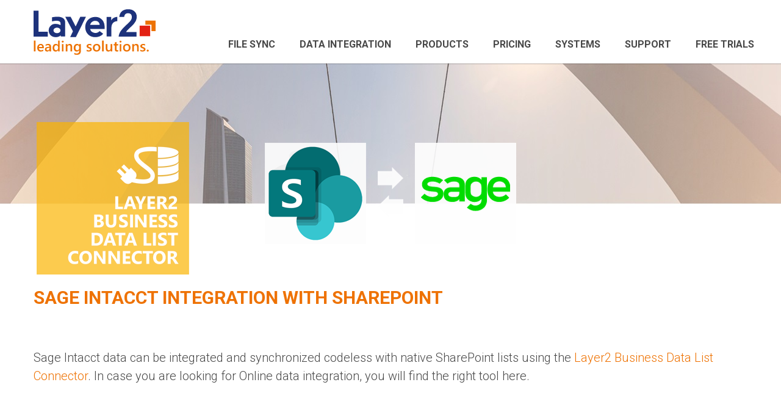

--- FILE ---
content_type: text/html; charset=utf-8
request_url: https://www.layer2solutions.com/data-integration/sharepoint-on-prem-data-integration/sage-intacct-data-integration-with-sharepoint
body_size: 9000
content:
 <!DOCTYPE html> <html lang="en" prefix="og: http://ogp.me/ns#"> <head> <meta name="viewport" content="width=device-width, initial-scale=1"> <meta http-equiv="X-UA-Compatible" content="IE=edge,chrome=1"/> <meta charset="utf-8"/> <meta property="og:url" content="https://www.layer2solutions.com/data-integration/sharepoint-on-prem-data-integration/sage-intacct-data-integration-with-sharepoint"> <title>
	Sage Intacct Data Integration with SharePoint
</title> <link rel="icon" type="image/png" href="/ResourcePackages/l2sol/assets/dist/img/favicon.png"> <script data-cookieconsent="ignore">
        window.dataLayer = window.dataLayer || [];
        function gtag() {
            dataLayer.push(arguments);
        }
        gtag("consent", "default", {
            ad_storage: "granted",
            analytics_storage: "granted",
            wait_for_update: 500
        });
        gtag("set", "ads_data_redaction", false);
    </script> <link href="/ResourcePackages/Bootstrap/assets/dist/css/main.min.css" rel="stylesheet" type="text/css" /><link href="/ResourcePackages/l2sol/assets/dist/css/main.min.css" rel="stylesheet" type="text/css" /> <link rel="canonical" href="https://www.layer2solutions.com/data-integration/sharepoint-on-prem-data-integration/sage-intacct-data-integration-with-sharepoint"/> <style type="text/css" media="all">.sf_colsIn.container:has(#configsystem) {
    width: 100% !important;
    max-width: 1200px;
}

@media (max-width: 769px) {
  .sf_colsIn [data-sf-element="Row"]:has(.sf_colsIn.col-md-6:nth-child(1) img):not(:has(.sf_colsIn.col-md-6:nth-child(2) img)) {
        display: flex;
        flex-direction: column-reverse;
        gap: 2rem;
    }

    .space-top-150 {
        margin-top: 100px;
    }

    .space-bottom-100 {
        margin-bottom: 50px;
    }

    .space-bottom-150 {
        margin-bottom: 100px;
    }

    .space-top-100 {
        margin-bottom: 50px;
    }
}
.fit-to-screen{
    max-width: 100%;
    max-width: -webkit-fill-available;
}</style><script type="text/javascript">
<!-- Google Tag Manager -->
(function(w,d,s,l,i){w[l]=w[l]||[];w[l].push({'gtm.start':
new Date().getTime(),event:'gtm.js'});var f=d.getElementsByTagName(s)[0],
j=d.createElement(s),dl=l!='dataLayer'?'&l='+l:'';j.async=true;j.src=
'https://www.googletagmanager.com/gtm.js?id='+i+dl;f.parentNode.insertBefore(j,f);
})(window,document,'script','dataLayer','GTM-WMLQL73');
<!-- End Google Tag Manager -->
</script><meta name="Generator" content="Sitefinity 14.4.8147.0 DX" /><meta name="description" content="Sage Intacct data can be integrated and synchronized codeless with SharePoint on-premises using the Layer2 Business Data List Connector" /><meta name="keywords" content="Sage Intacct, DSN, SharePoint, Integration, SynchronizationIBM" /></head> <body>  <div class="page"> <header> <nav class="navbar navbar-default navbar-fixed-top"> <div class="container"> <div> <div class="navbar-header"> <a href="/" class="logo navbar-brand"> <img src="/ResourcePackages/l2sol/assets/dist/img/L2-logo.svg" alt="Logo image" title="Go to homepage"/> </a> <div class="banner-top nav navbar-nav navbar-right"> 

<!-- Google Tag Manager (noscript) -->
<noscript><iframe src="https://www.googletagmanager.com/ns.html?id=GTM-WMLQL73"
height="0" width="0" style="display:none;visibility:hidden"></iframe></noscript>
<!-- End Google Tag Manager (noscript) -->

 </div> <button type="button" class="navbar-toggle collapsed" data-toggle="collapse" data-target="#navbar" aria-expanded="false" aria-controls="navbar"> <span class="sr-only">Menu</span> <span class="icon-bar"></span> <span class="icon-bar"></span> <span class="icon-bar"></span> </button> </div> <div id="navbar" class="navbar-collapse collapse" aria-expanded="false" style="height: 1px;"> 
<div class="row" data-sf-element="Row">
    <div id="Navigation_T204F6C73002_Col00" class="sf_colsIn col-md-12" data-sf-element="Column 1" data-placeholder-label="Navigation">
<div>

    <ul class="nav navbar-nav">
        <li class=""><a href="/file-sync" target="_self">File sync</a></li>
        <li class="active"><a href="/data-integration" target="_self">Data Integration</a></li>
        <li class=""><a href="/products" target="_self">Products</a></li>
        <li class=""><a href="/pricing" target="_self">Pricing</a></li>
        <li class=""><a href="/data-integration/general-data-integration" target="_self">Systems</a></li>
        <li class=""><a href="/support" target="_self">Support</a></li>
        <li class=""><a href="/free-trials-of-layer2-products" target="_self">Free Trials</a></li>
    </ul>

</div>







    </div>
</div>
 </div><!--/.nav-collapse --> </div> </div> </nav> </header> <div class="main"> 
<div class="row banner-wrapper" data-sf-element="Row">
    <div id="MainContent_T204F6C73003_Col00" class="sf_colsIn col-md-12" data-sf-element="Column 1" data-placeholder-label="Image Banner Placeholder"><div id="MainContent_T3CC295DF001_Col00" class="sf_colsIn container-fluid space-bottom-20" data-sf-element="Container full width" data-placeholder-label="Container full width">









    <div class="banner low white-squares big-logo ">
        <div class="image image-wrapper">
            <img data-image="/images/default-source/banner/top-banner/solutions-banner/sharepoint-on-prem-data-integration-banner.tmb-height350.jpg?Culture=en&amp;sfvrsn=66afb081_3" src="/images/default-source/banner/top-banner/solutions-banner/sharepoint-on-prem-data-integration-banner.tmb-height350.jpg?Culture=en&amp;sfvrsn=66afb081_3" title="sharepoint-on-prem-data-integration-banner" alt="sharepoint-on-prem-data-integration-banner" />
        </div>

        <div class="container">
            <div class="header-block">
                    <div class="image-square main-square-image">
                        <img data-image="/images/default-source/media/products/layer2_bdlc-logo_70deckkraft.tmb-height250.png?Culture=en&amp;sfvrsn=a61fac81_2" src="/images/default-source/media/products/layer2_bdlc-logo_70deckkraft.tmb-height250.png?Culture=en&amp;sfvrsn=a61fac81_2" title="Layer2_BDLC-Logo_70Deckkraft" alt="Layer2 Business Data List Connector Logo" />
                    </div>

                    <div class="image-square white-image-square left-square">
                        <img data-image="/images/default-source/solultions/sharepoint-logo.tmb-height166.png?Culture=en&amp;sfvrsn=1f9eb681_4" src="/images/default-source/solultions/sharepoint-logo.tmb-height166.png?Culture=en&amp;sfvrsn=1f9eb681_4" title="sharepoint-logo" alt="sharepoint-logo" />
                    </div>

                    <div class="arrows">
                            <img data-image="/images/default-source/banner/top-banner/banner-squares-und-co/banner-arrow-right.tmb-width42.png?Culture=en&amp;sfvrsn=1813ac81_1" src="/images/default-source/banner/top-banner/banner-squares-und-co/banner-arrow-right.tmb-width42.png?Culture=en&amp;sfvrsn=1813ac81_1" title="banner-arrow-right" alt="banner-arrow-right" />
                                                    <img data-image="/images/default-source/banner/top-banner/banner-squares-und-co/banner-arrow-2-left.tmb-width42.png?Culture=en&amp;sfvrsn=3e13ac81_1" src="/images/default-source/banner/top-banner/banner-squares-und-co/banner-arrow-2-left.tmb-width42.png?Culture=en&amp;sfvrsn=3e13ac81_1" title="banner-arrow-2-left" alt="banner-arrow-2-left" />
                    </div>

                    <div class="image-square white-image-square right-square">
                        <img data-image="/images/default-source/solultions/sage-logo.tmb-height166.png?Culture=en&amp;sfvrsn=50a9b181_1" src="/images/default-source/solultions/sage-logo.tmb-height166.png?Culture=en&amp;sfvrsn=50a9b181_1" title="sage-logo" alt="sage-logo" />
                    </div>

            </div>
        </div>
    </div>

</div>

    </div>
</div>
<div id="MainContent_T204F6C73054_Col00" class="sf_colsIn container-fluid" data-sf-element="Container full width" data-placeholder-label="Container full width"><div id="MainContent_T3CC295DF008_Col00" class="sf_colsIn container space-bottom-40" data-sf-element="Container" data-placeholder-label="Container">
<div >
    <div class="sfContentBlock sf-Long-text" ><h1 class="content-item" style="text-align:left;">Sage Intacct Integration with SharePoint</h1><p>&nbsp;</p><p class="light">Sage Intacct data can be integrated and synchronized codeless with native SharePoint lists using 
the <a class="orange-to-grey" href="/products/layer2-business-data-list-connector">Layer2 Business Data List Connector</a>. In case you are looking for Online data integration, you will find the right tool here.</p><p>&nbsp;</p><p><span class="sf-Image-wrapper" data-sfref="[images|OpenAccessDataProvider]fac1cf6e-9b08-6356-be93-ff00001700b9">&nbsp;</span></p></div>
</div>
</div>
<div id="MainContent_C015_Col00" class="sf_colsIn container space-bottom-20" data-sf-element="Container" data-placeholder-label="Container">
<div >
    <div class="sfContentBlock sf-Long-text" ><h2 class="content-item" style="text-align:center;">Benefits of Sage Intacct Integration in SharePoint</h2></div>
</div><div class="row" data-sf-element="Row">
    <div id="MainContent_C016_Col00" class="sf_colsIn col-md-4" data-sf-element="Column 1" data-placeholder-label="Column 1">












<div class="image-lift small-icon">
    <div class="image">
    </div>
    <div class="content">

    </div>


    <div class="button">
    </div>

</div>

    </div>
    <div id="MainContent_C016_Col01" class="sf_colsIn col-md-4" data-sf-element="Column 2" data-placeholder-label="Column 2">












<div class="image-lift small-icon">
    <div class="image">
    </div>
    <div class="content">

    </div>


    <div class="button">
    </div>

</div>

    </div>
    <div id="MainContent_C016_Col02" class="sf_colsIn col-md-4" data-sf-element="Column 3" data-placeholder-label="Column 3">












<div class="image-lift small-icon">
    <div class="image">
    </div>
    <div class="content">

    </div>


    <div class="button">
    </div>

</div>

    </div>
</div>
<div class="row" data-sf-element="Row">
    <div id="MainContent_C017_Col00" class="sf_colsIn col-md-4" data-sf-element="Column 1" data-placeholder-label="Column 1">












<div class="image-lift small-icon">
    <div class="image">
    </div>
    <div class="content">

    </div>


    <div class="button">
    </div>

</div>

    </div>
    <div id="MainContent_C017_Col01" class="sf_colsIn col-md-4" data-sf-element="Column 2" data-placeholder-label="Column 2">












<div class="image-lift small-icon">
    <div class="image">
    </div>
    <div class="content">

    </div>


    <div class="button">
    </div>

</div>

    </div>
    <div id="MainContent_C017_Col02" class="sf_colsIn col-md-4" data-sf-element="Column 3" data-placeholder-label="Column 3">












<div class="image-lift small-icon">
    <div class="image">
    </div>
    <div class="content">

    </div>


    <div class="button">
    </div>

</div>

    </div>
</div>

</div>
<div id="MainContent_T3CC295DF002_Col00" class="sf_colsIn container space-bottom-50" data-sf-element="Container" data-placeholder-label="Container">
<div >
    <div class="sfContentBlock sf-Long-text" ><ul class="orange-list"><li><strong>Very easy to setup in a few 
minutes: </strong>Create a SharePoint list, click "Connect to external data 
source" in the list settings, select the data provider, enter connection 
settings and data query as shown below. That's it.</li><li><strong>No changes in the Sage Intacct required:&nbsp;</strong>No programming, no additional tools.</li><li><strong>Connected data always up-to-date:</strong> The connected Sage Intacct data 
updates automatically in background (via SharePoint Timer Job), or 
alternatively, on-demand (Action Menu / Ribbon Button, URL, via workflow, API). 
</li><li><strong>One-way and optional two-way connection: </strong>You can write-back 
the changes made in SharePoint to the external Sage Intacct data source automatically 
with full CRUD (Create / Update / Delete) functionality. The SharePoint list can 
act as a full-featured front-end for external systems.</li></ul><ul class="orange-list"><li><span style="font-family:Roboto, sans-serif;">Well-known&nbsp;</span><a class="orange-to-grey" href="/support/business-data-list-connector-faqs/feature-comparision-sharepoint-external-list">BCS "external list" issues and limitations</a><span style="font-family:Roboto, sans-serif;">&nbsp;are completely solved:</span>&nbsp;ALL list features are to you. Views, sorting and grouping, filters, calculated fields, search, managed metadata. Lookups, additional columns and attachments can be created as normal. All kind of lists can be used, e.g. contacts, tasks, calendar, or custom lists. You can take external data offline via Outlook.</li></ul><ul class="orange-list"><li><div><strong>Workflows and notifications on Sage Intacct data change: </strong>List 
workflows and change notifications per RSS or email can be used to take business 
actions in SharePoint, when Sage Intacct data records are changed.</div></li><li><div><strong>Application logging, reporting, and notifications: </strong>A SharePoint list is&nbsp;used to store settings and log information. SharePoint item 
versioning and workflows can be used to manage reporting and notifications. 
Direct notification per email in case of errors is supported as well.</div></li></ul><ul class="orange-list"><li><span style="font-family:Roboto, sans-serif;">Highest Security, best performance, easy to maintain:</span>&nbsp;SharePoint Secure Store can be used to&nbsp;<a class="orange-to-grey" href="/support/business-data-list-connector-faqs/sharepoint-external-data-secure-store" style="color:#626262;">store security relevant configuration information</a>&nbsp;safely in one central place. Users are working with the SharePoint lists as an external data cache with highest security and performance.</li><li><span style="font-family:Roboto, sans-serif;">100+ external systems supported:&nbsp;</span>Layer2 Data Providers included (e.g. for SharePoint/Office 365, Exchange, Dynamics, OData, XML/RSS, SOAP), vendor specific data providers can be used (e.g. SQL Server Oracle, mySQL etc.), 3rd party data providers also supported, e.g. for ERP/CRMs, Facebook or Twitter. See here for&nbsp;<a class="orange-to-grey" href="/data-integration/sharepoint-on-prem-data-integration">supported systems and applications</a>.</li></ul></div>
</div>
</div>
<div id="MainContent_T3CC295DF009_Col00" class="sf_colsIn container space-bottom-20" data-sf-element="Container" data-placeholder-label="Container">
<div >
    <div class="sfContentBlock sf-Long-text" ><br /><h2 class="content-item">Sage Intacct Specific SharePoint List Configuration Settings</h2><p>&nbsp;</p><p class="light">In the SharePoint List Settings the data source must be configured as follows to connect to&nbsp;Sage Intacct.</p><p class="light">&nbsp;</p><p class="light">&nbsp;</p><p class="light"><span class="sf-Image-wrapper" data-sfref="[images|OpenAccessDataProvider]dcc5de6e-9b08-6356-be93-ff00001700b9"><img alt="data integration sage intacct and sharepoint screenshot" data-displaymode="Original" src="https://www.layer2solutions.com/images/default-source/screenshots/bdlc/sage-intacct-screenshot.png?sfvrsn=a6cdbd81_0" style="display:block;margin-left:auto;margin-right:auto;" title="sage intacct screenshot" /></span></p><p class="light">&nbsp;</p><p class="light" style="text-align:center;"><span lang="EN-AU" style="font-size:15.0pt;font-family:'Arial',sans-serif;color:#626262;border:none windowtext 1.0pt;padding:0cm;">&nbsp;</span></p><p class="light" style="text-align:center;"><span lang="EN-AU" style="font-size:15.0pt;font-family:'Arial',sans-serif;color:#626262;border:none windowtext 1.0pt;padding:0cm;">Fig. Sage Intacct example connection in the Layer2 Business Data List Connector.</span></p><p class="light" style="text-align:center;"><span lang="EN-AU" style="font-size:15.0pt;font-family:'Arial',sans-serif;color:#626262;border:none windowtext 1.0pt;padding:0cm;">&nbsp;</span></p><p class="light" style="text-align:center;"><span lang="EN-AU" style="font-size:15.0pt;font-family:'Arial',sans-serif;color:#626262;border:none windowtext 1.0pt;padding:0cm;">&nbsp;</span></p><p class="light" style="text-align:left;">Please note the following about settings, features&nbsp;and possible issues.</p><p class="light" style="text-align:left;">&nbsp;</p><ul class="orange-list"><li>You will need 3rd party data providers to connect to Salesforce via Layer2 Business Data List Connector.</li><li>Select the ADO.NET Framework Data Provider for SAGE Intacct that&lsquo;s not part of the Layer2 Business Data List Connector, which should be installed separately from the CDATA download site.</li><li>You can make use of any connection strings for SAGE Intacct as usual, e.g.:<br />URL=https://trial.intacct.com/ia/acct/frameset.phtml;Company ID=YourCompanyID; User=Username; Client ID=YourClientID;</li><li>You can make use of SQL like queries like "SELECT * FROM YourTable" to query your data as supported by the data provider and source system. For any specification of query language supported see SAGE Intacct documentation.<br /></li><li>You can map your data fields to specific external source fields in the Layer2 Business Data List Connector. Please take care about data types (simple type conversions are supported).</li></ul><p>&nbsp;</p><p class="light">Please enter an appropriate primary key (column with unique values), depending on query (see data preview for this).</p><p class="light"><br />Do you have any issues to connect? Please contact <a class="orange-to-grey" href="/cdn-cgi/l/email-protection#f88b99949d8bb89499819d8aca8b97948d8c9197968bd69b9795"><span class="__cf_email__" data-cfemail="bac9dbd6dfc9fad6dbc3dfc888c9d5d6cfced3d5d4c994d9d5d7">[email&#160;protected]</span></a> for next steps.<br /><br /></p><p class="light" style="margin:0cm 0cm 11.25pt -18pt;line-height:normal;background:white none repeat scroll 0% 0%;vertical-align:baseline;"><span lang="EN-AU" style="font-size:15.0pt;font-family:'Arial',sans-serif;color:#626262;">&nbsp;</span></p></div>
</div>
</div>
<div id="MainContent_T3CC295DF011_Col00" class="sf_colsIn container space-bottom-20" data-sf-element="Container" data-placeholder-label="Container">
<div >
    <div class="sfContentBlock sf-Long-text" ><h2 class="content-item">Advise and Information<br /></h2><ul class="orange-list"><li class="orange-list">We are only able to connect to the SAGE Intacct trial version. In case to connect to the full version, you also need Web Service Access data from the manufacturer in form of a "Sender ID" and "Sender Password"</li><li class="orange-list">With help of trial version, we can only access the data by reading<br /></li></ul></div>
</div>
</div>
<div id="MainContent_T3CC295DF010_Col00" class="sf_colsIn container space-bottom-15" data-sf-element="Container" data-placeholder-label="Container">
<div >
    <div class="sfContentBlock sf-Long-text" ><h2 class="content-item" style="text-align:center;">Frequently asked questions about Sage Intacct and SharePoint Integration<br /></h2></div>
</div><div class="row space-bottom-40" data-sf-element="Row">
    <div id="MainContent_C027_Col00" class="sf_colsIn col-md-4" data-sf-element="Column 1" data-placeholder-label="Column 1">












<div class="image-lift small-icon">
    <div class="image">
    </div>
    <div class="content">

    </div>


    <div class="button">
    </div>

</div>

    </div>
    <div id="MainContent_C027_Col01" class="sf_colsIn col-md-4" data-sf-element="Column 2" data-placeholder-label="Column 2">












<div class="image-lift small-icon">
    <div class="image">
    </div>
    <div class="content">

    </div>


    <div class="button">
    </div>

</div>

    </div>
    <div id="MainContent_C027_Col02" class="sf_colsIn col-md-4" data-sf-element="Column 3" data-placeholder-label="Column 3">












<div class="image-lift small-icon">
    <div class="image">
    </div>
    <div class="content">

    </div>


    <div class="button">
    </div>

</div>

    </div>
</div>

</div>
<div id="MainContent_T3CC295DF003_Col00" class="sf_colsIn container space-bottom-20" data-sf-element="Container" data-placeholder-label="Container">
</div>
<div id="MainContent_T3CC295DF004_Col00" class="sf_colsIn container space-bottom-20" data-sf-element="Container" data-placeholder-label="Container">


<div>

    <ul class="link-bullets-wrapper">
        <li class="link-bullets__item "><a href="/data-integration/sharepoint-on-prem-data-integration/all" target="_self">All</a></li>
        <li class="link-bullets__item "><a href="/data-integration/sharepoint-on-prem-data-integration/new" target="_self">New</a></li>
        <li class="link-bullets__item "><a href="/data-integration/sharepoint-on-prem-data-integration/popular" target="_self">Popular</a></li>
        <li class="link-bullets__item "><a href="/data-integration/sharepoint-on-prem-data-integration/erp-crm" target="_self">ERP/CRM</a></li>
        <li class="link-bullets__item "><a href="/data-integration/sharepoint-on-prem-data-integration/collaboration" target="_self">Collaboration</a></li>
        <li class="link-bullets__item "><a href="/data-integration/sharepoint-on-prem-data-integration/database" target="_self">Database</a></li>
        <li class="link-bullets__item "><a href="/data-integration/sharepoint-on-prem-data-integration/ibm" target="_self">IBM</a></li>
        <li class="link-bullets__item "><a href="/data-integration/sharepoint-on-prem-data-integration/microsoft" target="_self">Microsoft</a></li>
        <li class="link-bullets__item "><a href="/data-integration/sharepoint-online-file-synchronization/oracle" target="_self">Oracle</a></li>
        <li class="link-bullets__item "><a href="/data-integration/sharepoint-on-prem-data-integration/productivity" target="_self">Productivity</a></li>
        <li class="link-bullets__item "><a href="/data-integration/sharepoint-on-prem-data-integration/sap" target="_self">SAP</a></li>
        <li class="link-bullets__item "><a href="/data-integration/sharepoint-on-prem-data-integration/social" target="_self">Social</a></li>
    </ul>

</div>







</div>
<div id="MainContent_T3CC295DF006_Col00" class="sf_colsIn container space-bottom-100" data-sf-element="Container" data-placeholder-label="Container">
</div>
<div id="MainContent_T3CC295DF005_Col00" class="sf_colsIn container space-bottom-40" data-sf-element="Container" data-placeholder-label="Container">
<div >
    <div class="sfContentBlock sf-Long-text" ><p class="content-item">Ready
to go next steps?</p></div>
</div><div class="row" data-sf-element="Row">
    <div id="MainContent_C011_Col00" class="sf_colsIn col-md-6" data-sf-element="Column 1" data-placeholder-label="Column 1">












<div class="image-lift small-icon">
    <div class="image">
            <img src="/images/default-source/media/icons/unbenanntes-bild.tmb-small.png?Culture=en&amp;sfvrsn=6082ad81_2" title="product-registration-icon" alt="Layer2 leading solutions product regsitration icon: a grey square with a big orange pen symbol." />
    </div>
    <div class="content">
            <h2>Register for free download.</h2>

            <div class="text">
                <p class="light">Keep
your Sharepoint in sync. Download and try the Layer2 Business Data List Connector today.</p>
            </div>
    </div>


    <div class="button">
                    <a class="btn sharp" href="/registration-layer2-business-data-list-connector">Register Now</a>
    </div>

</div>

    </div>
    <div id="MainContent_C011_Col01" class="sf_colsIn col-md-6" data-sf-element="Column 2" data-placeholder-label="Column 2">












<div class="image-lift small-icon">
    <div class="image">
            <img src="/images/default-source/media/icons/contact-us-icon-layer2-solutions.tmb-small.png?Culture=en&amp;sfvrsn=4604ac81_3" title="Contact Layer2 leading solutions" alt="Contact Us Icon for Layer2 leading solutions" />
    </div>
    <div class="content">
            <h2>Questions? Contact us.</h2>

            <div class="text">
                <p class="light">We
are here to help. Contact us and our consulting will be happy to answer your
questions.</p>
            </div>
    </div>


    <div class="button">
                    <a class="btn sharp" href="/contact-us">Contact us now</a>
    </div>

</div>

    </div>
</div>

</div>





</div>
 </div> <footer class="page-footer"> 
<div id="FooterContent_T204F6C73006_Col00" class="sf_colsIn container" data-sf-element="Container" data-placeholder-label="Footer Content"><div class="row" data-sf-element="Row">
    <div id="FooterContent_T204F6C73045_Col00" class="sf_colsIn col-lg-8 col-md-12" data-sf-element="Column 1" data-placeholder-label="Column 1">
<div >
    <div class="sfContentBlock sf-Long-text" ><div class="collapse-container" data-target="#footer_about-us_container" data-toggle="collapse"><div class="collapse-button-container"><span aria-expanded="false" aria-hidden="true" class="desktop-hidden glyphicon glyphicon-triangle-bottom collapse-button" id="footer_about-us_collapse-button"></span></div><p class="h3-heading">ABOUT US.</p></div><div class="collapse desktop-visible" id="footer_about-us_container"><span id="footer_l2-logo"></span><p>Layer2 leading solutions is the market-leading provider of data integration and document synchronization solutions for the Microsoft Cloud, focusing on Office 365, SharePoint, and Azure. Regional implementation partners and more than 3.200 companies worldwide trust in Layer2 products to keep data and files in sync between 150+ systems and apps in the cloud and on-premises.</p></div></div>
</div>
<div class="no-margin-bottom" >
    <div class="sfContentBlock sf-Long-text" ><div class="collapse-container" data-target=".footer_links_container" data-toggle="collapse"><div class="collapse-button-container"><span aria-expanded="false" aria-hidden="true" class="desktop-hidden glyphicon glyphicon-triangle-bottom collapse-button" id="footer_links_collapse-button"></span></div><p class="h3-heading">Links.</p></div></div>
</div><div class="row  footer_links_container collapse desktop-visible" data-sf-element="Row">
    <div id="FooterContent_T204F6C73050_Col00" class="sf_colsIn col-md-6 no-padding-left no-padding-right" data-sf-element="Column 1" data-placeholder-label="Column 1">
<div >
    <div class="sfContentBlock sf-Long-text" ><p><a target="_blank" href="https://www.layer2-sharc.com/">ShArc</a></p><p><a href="/products/layer2-cloud-connector">Layer2 Cloud Connector</a></p><p><a href="/products/layer2-business-data-list-connector">Layer2 Business Data List Connector</a></p><p><a href="/free-trials-of-layer2-products">Free trials</a>&nbsp;</p><p><a href="/partners-clients">Partners and clients</a></p><p><a href="/contact-us">Contact</a></p><p><a href="/sitemap">Sitemap</a></p></div>
</div>
    </div>
    <div id="FooterContent_T204F6C73050_Col01" class="sf_colsIn col-md-6 no-padding-left no-padding-right" data-sf-element="Column 2" data-placeholder-label="Column 2">
<div >
    <div class="sfContentBlock sf-Long-text" ><p><a href="/file-sync">File Synchronization</a></p><p><a href="/data-integration">Data Integration</a></p><p><a href="/data-integration/sharepoint-online-file-synchronization">SharePoint Online File Synchronization</a></p><p><a href="/data-integration/office-365-data-integration">SharePoint Online Data Integration</a> </p><p><a href="/data-integration/sharepoint-on-prem-data-integration">SharePoint On-Premise Data Integration</a> </p><p><a href="/data-integration/general-data-integration/microsoft-teams-integration">Microsoft Teams Integration</a></p><p><a href="/data-integration/office-365-data-and-file-migration">Office 365 Data and File Migration</a> </p></div>
</div>
    </div>
</div>

    </div>
    <div id="FooterContent_T204F6C73045_Col01" class="sf_colsIn col-lg-4 col-md-12" data-sf-element="Column 2" data-placeholder-label="Column 2">
<div class="margin-top-on-mobile" >
    <div class="sfContentBlock sf-Long-text" ><p class="h3-heading">STAY CONNECTED.</p><ul id="footer_smicons"><li id="footer_twitter"><a alt="twitter" href="https://twitter.com/Layer2Solutions" target="_blank"></a></li><li id="footer_linkedin"><a alt="linkedin" href="https://www.linkedin.com/company/layer-2-gmbh " target="_blank"></a></li><li id="footer_youtube"><a alt="youtube" href="https://www.youtube.com/user/Layer2GmbH" target="_blank"></a></li></ul></div>
</div>
<div >
    <div class="sfContentBlock sf-Long-text" ><div id="footer_newsletter-wrapper"><p class="h3-heading">Be up to date. Newsletter.</p><a class="btn sharp" href="/newsletter">Subscribe</a></div></div>
</div>
<div >
    <div class="sfContentBlock sf-Long-text" ><p class="h3-heading">CERTIFIED.</p><span id="footer_certified-logo"></span></div>
</div>
    </div>
</div>
<div class="row" data-sf-element="Row">
    <div id="FooterContent_T204F6C73057_Col00" class="sf_colsIn col-md-12" data-sf-element="Column 1" data-placeholder-label="Column 1">
<div >
    <div class="sfContentBlock sf-Long-text" ><div class="copy"><span>&copy; 1991-2026 Layer 2 GmbH <span><span class="orange">&bull; </span></span></span><a href="/imprint">imprint</a>,&nbsp;<a target="_blank" href="/cookie-consent">cookie consent</a><span><span>&nbsp;and </span></span><a href="/legal-information">legal information</a></div></div>
</div>
    </div>
</div>

</div>


 </footer> <script data-cfasync="false" src="/cdn-cgi/scripts/5c5dd728/cloudflare-static/email-decode.min.js"></script><script src="/ScriptResource.axd?d=ktXPS54N4JY6vbaCTPlT9aAUE09woK63MJR5e-DbhIrVK7vBs4rWCHEcCkeEnGMMaKNXTJFi5trIS9XzuBO-vRhN6_9MAtv9YoJlcq-nTWqePNm72qNW6G0qQjEwuqth3R8IrqSRVDnMGgo3Zse7DobQ17NEGYVJR4Af3aBa-kAmK27uZF5mP4wcC7RPNBwI0&amp;t=760f9f32" type="text/javascript"></script><script src="/ScriptResource.axd?d=ePnjFy9PuY6CB3GWMX-b__EvLBciWBq2gS5_wMLsBeKRA8nWwD64fF7s3Bw3Qocj_R8dhiwri-2IhnRlJpwLqHZ_9tp6BBLm-GyMKYK4RYi15n1azowuD60g1g1gaGGGSy6AtODOVW4jsFzfEdRDOJ9s0x6HDk6GLU5fa-mb12xsiBlutPLEgqh9BtHCHHMi0&amp;t=760f9f32" type="text/javascript"></script><script src="/ScriptResource.axd?d=Uf8BQcxRshYGUr_fjsqPCCCjgMvy1X5Hi9m3vTDSdz8ZpzATKzUcM-znoSAt6ktKiqLpjmSD4my8ZZjlEFfykmn2y6sbT6TxUsLxYme23BAsSPkRSCHtSHB7pqzZFP_W4E_ffb-NGNk1TGs4zcynBNLoiZZZ9cPJi3qFpm_054OJW_Nep8RvQxx1n6vIdG9S0&amp;t=760f9f32" type="text/javascript"></script><script src="https://cdnjs.cloudflare.com/ajax/libs/document-register-element/1.4.1/document-register-element.js?package=l2sol" type="text/javascript"></script><script src="https://cdnjs.cloudflare.com/ajax/libs/babel-core/5.6.15/browser-polyfill.min.js?package=l2sol" type="text/javascript"></script><script type="text/javascript">
$.getScript("https://www.googletagmanager.com/gtag/js?id=AW-1033047695", function(){
    console.log("Running gtm script");
});


</script><script type="text/javascript">

  function crumbleCookie(a) {
    for (var d = document.cookie.split(";"), c = {}, b = 0; b < d.length; b++) {
        var e = d[b].substring(0, d[b].indexOf("=")).trim(),
            i = d[b].substring(d[b].indexOf("=") + 1, d[b].length).trim();
        c[e] = i
    }
    if (a) return c[a] ? c[a] : null;
    return c
}

function bakeCookie(a, d, c, b, e, i) {
    var j = new Date;
    j.setTime(j.getTime());
    c && (c *= 864E5);
    j = new Date(j.getTime() + c);
    document.cookie = a + "=" + escape(d) + (c ? ";expires=" + j.toGMTString() : "") + (b ? ";path=" + b : "") + (e ? ";domain=" + e : "") + (i ? ";secure" : "")
}

function writeLogic(n) {
    var a = getTrafficSource(n, window.location.host);  //Insert your domain here
    
    a = a.replace(/\|{2,}/g, "|");
    a = a.replace(/^\|/, "");
    a = unescape(a);
    
    bakeCookie(n, a, 182, "/", "", "")		//Cookie expiration sets to 182 days
};

function getParam(s, q) {
  try{
      var match = s.match('[?&]' + q + '=([^&]+)');
      return match ? match[1] : '';
//        return s.match(RegExp('(^|&)'+q+'=([^&]*)'))[2];
  } catch(e){
    return '';    
  }
}

function calculateTrafficSource() {
  var source='', medium='', campaign='', term='', content='';
  var search_engines = [['bing', 'q'], ['google', 'q'], ['yahoo', 'q'], ['baidu', 'q'], ['yandex', 'q'], ['ask', 'q']];	//List of search engines
  var ref = document.referrer;
  ref = ref.substr(ref.indexOf('//')+2);
  ref_domain = ref;
  ref_path = '/';
  ref_search = '';
  
  // Checks for campaign parameters
  var url_search = document.location.search;
  
//      console.log(url_search.indexOf('utm_source'));
//      console.log(getParam(url_search, 'gclid'));
//      console.log(url_search);
  
  if(url_search.indexOf('utm_source') > -1) {
    source   = getParam(url_search, 'utm_source');
    medium   = getParam(url_search, 'utm_medium');
    campaign = getParam(url_search, 'utm_campaign');
    term     = getParam(url_search, 'utm_term');
    content  = getParam(url_search, 'utm_content');
  } 
  else if (getParam(url_search, 'gclid')) {
    source = 'google';
    medium = 'cpc';
    campaign = '(not set)';
  } 
  else if(ref) {
 
    // separate domain, path and query parameters
    if (ref.indexOf('/') > -1) {
      ref_domain = ref.substr(0,ref.indexOf('/'));
      ref_path = ref.substr(ref.indexOf('/'));
      if (ref_path.indexOf('?') > -1) {
        ref_search = ref_path.substr(ref_path.indexOf('?')+1);
        ref_path = ref_path.substr(0, ref_path.indexOf('?'));
      }
    }
    medium = 'referral';
    source = ref_domain;                      
    // Extract term for organic source
    for (var i=0; i<search_engines.length; i++){
      if(ref_domain.indexOf(search_engines[i][0]) > -1){
        medium = 'organic';
        source = search_engines[i][0];
        term = getParam(ref_search, search_engines[i][1]) || '(not provided)';
        break;
      } 
    }
  }
 
  return {
    'source'  : source,
    'medium'  : medium,
    'campaign': campaign,
    'term'    : term,
    'content' : content
  };
}

function getTrafficSource(cookieName, hostname) {
  var trafficSources = calculateTrafficSource();
  var source = trafficSources.source.length === 0 ? 'direct' : trafficSources.source;
  var medium = trafficSources.medium.length === 0 ? 'none' : trafficSources.medium;
  var campaign = trafficSources.campaign.length === 0 ? 'direct' : trafficSources.campaign;
  // exception
  if(medium === 'referral') {
      campaign = '';
  }
  var rightNow = new Date();
  var value = 'source='   + source +
              '&medium='  + medium +
              '&campaign='+ campaign +
              '&term='    + trafficSources.term +
              '&content=' + trafficSources.content +
              '&date='    + rightNow.toISOString().slice(0,10).replace(/-/g,"");
    return value;
}
  
// Self-invoking function
(function(){
    try {
        var date = new Date();	
	    var fr_date = date.getUTCFullYear().toString() + ((date.getUTCMonth() < 9) ? '0' + (date.getUTCMonth()+1).toString() : (date.getUTCMonth()+1).toString()) + ((date.getUTCDate() < 10) ? '0' + date.getUTCDate().toString() : date.getUTCDate().toString());
	    var session = crumbleCookie()['FirstSession'];

        if (typeof session == 'undefined')	// First time session
        {
            writeLogic('FirstSession');		
        }
        else {
            writeLogic('ReturningSession');		
        }
        }
    catch(err) {
        console.log(err.message);
    }
	
})();
</script> </div> <script type="text/javascript" src="/ResourcePackages/l2sol/assets/dist/js/main.js"></script> <script type="text/javascript" src="/ResourcePackages/l2sol/assets/dist/js/bootstrap.min.js"></script> </body> </html>


--- FILE ---
content_type: text/css
request_url: https://www.layer2solutions.com/ResourcePackages/l2sol/assets/dist/css/main.min.css
body_size: 49557
content:
@charset "UTF-8";/*!
 * Bootstrap v3.3.7 (http://getbootstrap.com)
 * Copyright 2011-2016 Twitter, Inc.
 * Licensed under MIT (https://github.com/twbs/bootstrap/blob/master/LICENSE)
 *//*!
 * Generated using the Bootstrap Customizer (http://getbootstrap.com/customize/?id=89d6537951ed6d3cb93b2a2a64c2e11e)
 * Config saved to config.json and https://gist.github.com/89d6537951ed6d3cb93b2a2a64c2e11e
 *//*!
 * Bootstrap v3.3.7 (http://getbootstrap.com)
 * Copyright 2011-2016 Twitter, Inc.
 * Licensed under MIT (https://github.com/twbs/bootstrap/blob/master/LICENSE)
 *//*! normalize.css v3.0.3 | MIT License | github.com/necolas/normalize.css */@import url(https://fonts.googleapis.com/css2?family=Roboto:ital,wght@0,100;0,300;0,400;0,500;0,700;1,300;1,500&display=swap);@import url(https://fonts.googleapis.com/css2?family=Roboto:ital,wght@0,100;0,300;0,400;0,500;0,700;1,300;1,500&display=swap);.owl-carousel,.owl-carousel .owl-item,.owl-theme .owl-dots,.owl-theme .owl-nav,html{-webkit-tap-highlight-color:transparent}html{-ms-text-size-adjust:100%;-webkit-text-size-adjust:100%}article,aside,details,figcaption,figure,footer,header,hgroup,main,menu,nav,section,summary{display:block}audio,canvas,progress,video{display:inline-block;vertical-align:baseline}audio:not([controls]){display:none;height:0}[hidden],template{display:none}a{background-color:transparent}a:active,a:hover{outline:0}dfn{font-style:italic}mark{background:#ff0;color:#000}sub,sup{font-size:75%;line-height:0;position:relative;vertical-align:baseline}sup{top:-.5em}sub{bottom:-.25em}svg:not(:root){overflow:hidden}hr{-webkit-box-sizing:content-box;-moz-box-sizing:content-box;box-sizing:content-box;height:0}*,:after,:before,input[type=search]{-webkit-box-sizing:border-box;-moz-box-sizing:border-box}pre,textarea{overflow:auto}button,input,optgroup,select,textarea{color:inherit;font:inherit;margin:0}dt,kbd kbd,label,optgroup{font-weight:700}.glyphicon,.popover,.tooltip,address{font-style:normal}button{overflow:visible}button,select{text-transform:none}button,html input[type=button],input[type=reset],input[type=submit]{-webkit-appearance:button;cursor:pointer}button[disabled],html input[disabled]{cursor:default}button::-moz-focus-inner,input::-moz-focus-inner{border:0;padding:0}input[type=checkbox],input[type=radio]{-webkit-box-sizing:border-box;-moz-box-sizing:border-box;box-sizing:border-box;padding:0}input[type=number]::-webkit-inner-spin-button,input[type=number]::-webkit-outer-spin-button{height:auto}input[type=search]::-webkit-search-cancel-button,input[type=search]::-webkit-search-decoration{-webkit-appearance:none}/*! Source: https://github.com/h5bp/html5-boilerplate/blob/master/src/css/main.css */@media print{blockquote,img,pre,tr{page-break-inside:avoid}*,:after,:before{background:0 0!important;color:#000!important;-webkit-box-shadow:none!important;box-shadow:none!important;text-shadow:none!important}a,a:visited{text-decoration:underline}a[href]:after{content:" (" attr(href) ")"}abbr[title]:after{content:" (" attr(title) ")"}a[href^="#"]:after,a[href^="javascript:"]:after{content:""}blockquote,pre{border:1px solid #999}thead{display:table-header-group}img{max-width:100%!important}h2,h3,p{orphans:3;widows:3}h2,h3{page-break-after:avoid}.navbar{display:none}.btn>.caret,.dropup>.btn>.caret{border-top-color:#000!important}.label{border:1px solid #000}.table{border-collapse:collapse!important}.table td,.table th{background-color:#fff!important}.table-bordered td,.table-bordered th{border:1px solid #ddd!important}}.btn-danger.active,.btn-danger:active,.btn-default.active,.btn-default:active,.btn-info.active,.btn-info:active,.btn-primary.active,.btn-primary:active,.btn-success.active,.btn-success:active,.btn-warning.active,.btn-warning:active,.dropdown-menu>.disabled>a:focus,.dropdown-menu>.disabled>a:hover,.form-control,.navbar-toggle,.open>.dropdown-toggle.btn-danger,.open>.dropdown-toggle.btn-default,.open>.dropdown-toggle.btn-info,.open>.dropdown-toggle.btn-primary,.open>.dropdown-toggle.btn-success,.open>.dropdown-toggle.btn-warning{background-image:none}@font-face{font-family:"Glyphicons Halflings";src:url(../fonts/glyphicons-halflings-regular.eot);src:url(../fonts/glyphicons-halflings-regular.eot?#iefix) format("embedded-opentype"),url(../fonts/glyphicons-halflings-regular.woff2) format("woff2"),url(../fonts/glyphicons-halflings-regular.woff) format("woff"),url(../fonts/glyphicons-halflings-regular.ttf) format("truetype"),url(../fonts/glyphicons-halflings-regular.svg#glyphicons_halflingsregular) format("svg")}.glyphicon{position:relative;top:1px;display:inline-block;font-family:"Glyphicons Halflings";font-weight:400;line-height:1;-webkit-font-smoothing:antialiased;-moz-osx-font-smoothing:grayscale}.glyphicon-asterisk:before{content:"*"}.glyphicon-plus:before{content:"+"}.glyphicon-eur:before,.glyphicon-euro:before{content:"€"}.glyphicon-minus:before{content:"−"}.glyphicon-cloud:before{content:"☁"}.glyphicon-envelope:before{content:"✉"}.glyphicon-pencil:before{content:"✏"}.glyphicon-glass:before{content:"\e001"}.glyphicon-music:before{content:"\e002"}.glyphicon-search:before{content:"\e003"}.glyphicon-heart:before{content:"\e005"}.glyphicon-star:before{content:"\e006"}.glyphicon-star-empty:before{content:"\e007"}.glyphicon-user:before{content:"\e008"}.glyphicon-film:before{content:"\e009"}.glyphicon-th-large:before{content:"\e010"}.glyphicon-th:before{content:"\e011"}.glyphicon-th-list:before{content:"\e012"}.glyphicon-ok:before{content:"\e013"}.glyphicon-remove:before{content:"\e014"}.glyphicon-zoom-in:before{content:"\e015"}.glyphicon-zoom-out:before{content:"\e016"}.glyphicon-off:before{content:"\e017"}.glyphicon-signal:before{content:"\e018"}.glyphicon-cog:before{content:"\e019"}.glyphicon-trash:before{content:"\e020"}.glyphicon-home:before{content:"\e021"}.glyphicon-file:before{content:"\e022"}.glyphicon-time:before{content:"\e023"}.glyphicon-road:before{content:"\e024"}.glyphicon-download-alt:before{content:"\e025"}.glyphicon-download:before{content:"\e026"}.glyphicon-upload:before{content:"\e027"}.glyphicon-inbox:before{content:"\e028"}.glyphicon-play-circle:before{content:"\e029"}.glyphicon-repeat:before{content:"\e030"}.glyphicon-refresh:before{content:"\e031"}.glyphicon-list-alt:before{content:"\e032"}.glyphicon-lock:before{content:"\e033"}.glyphicon-flag:before{content:"\e034"}.glyphicon-headphones:before{content:"\e035"}.glyphicon-volume-off:before{content:"\e036"}.glyphicon-volume-down:before{content:"\e037"}.glyphicon-volume-up:before{content:"\e038"}.glyphicon-qrcode:before{content:"\e039"}.glyphicon-barcode:before{content:"\e040"}.glyphicon-tag:before{content:"\e041"}.glyphicon-tags:before{content:"\e042"}.glyphicon-book:before{content:"\e043"}.glyphicon-bookmark:before{content:"\e044"}.glyphicon-print:before{content:"\e045"}.glyphicon-camera:before{content:"\e046"}.glyphicon-font:before{content:"\e047"}.glyphicon-bold:before{content:"\e048"}.glyphicon-italic:before{content:"\e049"}.glyphicon-text-height:before{content:"\e050"}.glyphicon-text-width:before{content:"\e051"}.glyphicon-align-left:before{content:"\e052"}.glyphicon-align-center:before{content:"\e053"}.glyphicon-align-right:before{content:"\e054"}.glyphicon-align-justify:before{content:"\e055"}.glyphicon-list:before{content:"\e056"}.glyphicon-indent-left:before{content:"\e057"}.glyphicon-indent-right:before{content:"\e058"}.glyphicon-facetime-video:before{content:"\e059"}.glyphicon-picture:before{content:"\e060"}.glyphicon-map-marker:before{content:"\e062"}.glyphicon-adjust:before{content:"\e063"}.glyphicon-tint:before{content:"\e064"}.glyphicon-edit:before{content:"\e065"}.glyphicon-share:before{content:"\e066"}.glyphicon-check:before{content:"\e067"}.glyphicon-move:before{content:"\e068"}.glyphicon-step-backward:before{content:"\e069"}.glyphicon-fast-backward:before{content:"\e070"}.glyphicon-backward:before{content:"\e071"}.glyphicon-play:before{content:"\e072"}.glyphicon-pause:before{content:"\e073"}.glyphicon-stop:before{content:"\e074"}.glyphicon-forward:before{content:"\e075"}.glyphicon-fast-forward:before{content:"\e076"}.glyphicon-step-forward:before{content:"\e077"}.glyphicon-eject:before{content:"\e078"}.glyphicon-chevron-left:before{content:"\e079"}.glyphicon-chevron-right:before{content:"\e080"}.glyphicon-plus-sign:before{content:"\e081"}.glyphicon-minus-sign:before{content:"\e082"}.glyphicon-remove-sign:before{content:"\e083"}.glyphicon-ok-sign:before{content:"\e084"}.glyphicon-question-sign:before{content:"\e085"}.glyphicon-info-sign:before{content:"\e086"}.glyphicon-screenshot:before{content:"\e087"}.glyphicon-remove-circle:before{content:"\e088"}.glyphicon-ok-circle:before{content:"\e089"}.glyphicon-ban-circle:before{content:"\e090"}.glyphicon-arrow-left:before{content:"\e091"}.glyphicon-arrow-right:before{content:"\e092"}.glyphicon-arrow-up:before{content:"\e093"}.glyphicon-arrow-down:before{content:"\e094"}.glyphicon-share-alt:before{content:"\e095"}.glyphicon-resize-full:before{content:"\e096"}.glyphicon-resize-small:before{content:"\e097"}.glyphicon-exclamation-sign:before{content:"\e101"}.glyphicon-gift:before{content:"\e102"}.glyphicon-leaf:before{content:"\e103"}.glyphicon-fire:before{content:"\e104"}.glyphicon-eye-open:before{content:"\e105"}.glyphicon-eye-close:before{content:"\e106"}.glyphicon-warning-sign:before{content:"\e107"}.glyphicon-plane:before{content:"\e108"}.glyphicon-calendar:before{content:"\e109"}.glyphicon-random:before{content:"\e110"}.glyphicon-comment:before{content:"\e111"}.glyphicon-magnet:before{content:"\e112"}.glyphicon-chevron-up:before{content:"\e113"}.glyphicon-chevron-down:before{content:"\e114"}.glyphicon-retweet:before{content:"\e115"}.glyphicon-shopping-cart:before{content:"\e116"}.glyphicon-folder-close:before{content:"\e117"}.glyphicon-folder-open:before{content:"\e118"}.glyphicon-resize-vertical:before{content:"\e119"}.glyphicon-resize-horizontal:before{content:"\e120"}.glyphicon-hdd:before{content:"\e121"}.glyphicon-bullhorn:before{content:"\e122"}.glyphicon-bell:before{content:"\e123"}.glyphicon-certificate:before{content:"\e124"}.glyphicon-thumbs-up:before{content:"\e125"}.glyphicon-thumbs-down:before{content:"\e126"}.glyphicon-hand-right:before{content:"\e127"}.glyphicon-hand-left:before{content:"\e128"}.glyphicon-hand-up:before{content:"\e129"}.glyphicon-hand-down:before{content:"\e130"}.glyphicon-circle-arrow-right:before{content:"\e131"}.glyphicon-circle-arrow-left:before{content:"\e132"}.glyphicon-circle-arrow-up:before{content:"\e133"}.glyphicon-circle-arrow-down:before{content:"\e134"}.glyphicon-globe:before{content:"\e135"}.glyphicon-wrench:before{content:"\e136"}.glyphicon-tasks:before{content:"\e137"}.glyphicon-filter:before{content:"\e138"}.glyphicon-briefcase:before{content:"\e139"}.glyphicon-fullscreen:before{content:"\e140"}.glyphicon-dashboard:before{content:"\e141"}.glyphicon-paperclip:before{content:"\e142"}.glyphicon-heart-empty:before{content:"\e143"}.glyphicon-link:before{content:"\e144"}.glyphicon-phone:before{content:"\e145"}.glyphicon-pushpin:before{content:"\e146"}.glyphicon-usd:before{content:"\e148"}.glyphicon-gbp:before{content:"\e149"}.glyphicon-sort:before{content:"\e150"}.glyphicon-sort-by-alphabet:before{content:"\e151"}.glyphicon-sort-by-alphabet-alt:before{content:"\e152"}.glyphicon-sort-by-order:before{content:"\e153"}.glyphicon-sort-by-order-alt:before{content:"\e154"}.glyphicon-sort-by-attributes:before{content:"\e155"}.glyphicon-sort-by-attributes-alt:before{content:"\e156"}.glyphicon-unchecked:before{content:"\e157"}.glyphicon-expand:before{content:"\e158"}.glyphicon-collapse-down:before{content:"\e159"}.glyphicon-collapse-up:before{content:"\e160"}.glyphicon-log-in:before{content:"\e161"}.glyphicon-flash:before{content:"\e162"}.glyphicon-log-out:before{content:"\e163"}.glyphicon-new-window:before{content:"\e164"}.glyphicon-record:before{content:"\e165"}.glyphicon-save:before{content:"\e166"}.glyphicon-open:before{content:"\e167"}.glyphicon-saved:before{content:"\e168"}.glyphicon-import:before{content:"\e169"}.glyphicon-export:before{content:"\e170"}.glyphicon-send:before{content:"\e171"}.glyphicon-floppy-disk:before{content:"\e172"}.glyphicon-floppy-saved:before{content:"\e173"}.glyphicon-floppy-remove:before{content:"\e174"}.glyphicon-floppy-save:before{content:"\e175"}.glyphicon-floppy-open:before{content:"\e176"}.glyphicon-credit-card:before{content:"\e177"}.glyphicon-transfer:before{content:"\e178"}.glyphicon-cutlery:before{content:"\e179"}.glyphicon-header:before{content:"\e180"}.glyphicon-compressed:before{content:"\e181"}.glyphicon-earphone:before{content:"\e182"}.glyphicon-phone-alt:before{content:"\e183"}.glyphicon-tower:before{content:"\e184"}.glyphicon-stats:before{content:"\e185"}.glyphicon-sd-video:before{content:"\e186"}.glyphicon-hd-video:before{content:"\e187"}.glyphicon-subtitles:before{content:"\e188"}.glyphicon-sound-stereo:before{content:"\e189"}.glyphicon-sound-dolby:before{content:"\e190"}.glyphicon-sound-5-1:before{content:"\e191"}.glyphicon-sound-6-1:before{content:"\e192"}.glyphicon-sound-7-1:before{content:"\e193"}.glyphicon-copyright-mark:before{content:"\e194"}.glyphicon-registration-mark:before{content:"\e195"}.glyphicon-cloud-download:before{content:"\e197"}.glyphicon-cloud-upload:before{content:"\e198"}.glyphicon-tree-conifer:before{content:"\e199"}.glyphicon-tree-deciduous:before{content:"\e200"}.glyphicon-cd:before{content:"\e201"}.glyphicon-save-file:before{content:"\e202"}.glyphicon-open-file:before{content:"\e203"}.glyphicon-level-up:before{content:"\e204"}.glyphicon-copy:before{content:"\e205"}.glyphicon-paste:before{content:"\e206"}.glyphicon-alert:before{content:"\e209"}.glyphicon-equalizer:before{content:"\e210"}.glyphicon-king:before{content:"\e211"}.glyphicon-queen:before{content:"\e212"}.glyphicon-pawn:before{content:"\e213"}.glyphicon-bishop:before{content:"\e214"}.glyphicon-knight:before{content:"\e215"}.glyphicon-baby-formula:before{content:"\e216"}.glyphicon-tent:before{content:"⛺"}.glyphicon-blackboard:before{content:"\e218"}.glyphicon-bed:before{content:"\e219"}.glyphicon-apple:before{content:"\f8ff"}.glyphicon-erase:before{content:"\e221"}.glyphicon-hourglass:before{content:"⌛"}.glyphicon-lamp:before{content:"\e223"}.glyphicon-duplicate:before{content:"\e224"}.glyphicon-piggy-bank:before{content:"\e225"}.glyphicon-scissors:before{content:"\e226"}.glyphicon-bitcoin:before,.glyphicon-btc:before,.glyphicon-xbt:before{content:"\e227"}.glyphicon-jpy:before,.glyphicon-yen:before{content:"¥"}.glyphicon-rub:before,.glyphicon-ruble:before{content:"₽"}.glyphicon-scale:before{content:"\e230"}.glyphicon-ice-lolly:before{content:"\e231"}.glyphicon-ice-lolly-tasted:before{content:"\e232"}.glyphicon-education:before{content:"\e233"}.glyphicon-option-horizontal:before{content:"\e234"}.glyphicon-option-vertical:before{content:"\e235"}.glyphicon-menu-hamburger:before{content:"\e236"}.glyphicon-modal-window:before{content:"\e237"}.glyphicon-oil:before{content:"\e238"}.glyphicon-grain:before{content:"\e239"}.glyphicon-sunglasses:before{content:"\e240"}.glyphicon-text-size:before{content:"\e241"}.glyphicon-text-color:before{content:"\e242"}.glyphicon-text-background:before{content:"\e243"}.glyphicon-object-align-top:before{content:"\e244"}.glyphicon-object-align-bottom:before{content:"\e245"}.glyphicon-object-align-horizontal:before{content:"\e246"}.glyphicon-object-align-left:before{content:"\e247"}.glyphicon-object-align-vertical:before{content:"\e248"}.glyphicon-object-align-right:before{content:"\e249"}.glyphicon-triangle-right:before{content:"\e250"}.glyphicon-triangle-left:before{content:"\e251"}.glyphicon-triangle-bottom:before{content:"\e252"}.glyphicon-triangle-top:before{content:"\e253"}.glyphicon-console:before{content:"\e254"}.glyphicon-superscript:before{content:"\e255"}.glyphicon-subscript:before{content:"\e256"}.glyphicon-menu-left:before{content:"\e257"}.glyphicon-menu-right:before{content:"\e258"}.glyphicon-menu-down:before{content:"\e259"}.glyphicon-menu-up:before{content:"\e260"}*,:after,:before{box-sizing:border-box}body{color:#333;background-color:#fff}button,input,select,textarea{font-family:inherit;font-size:inherit;line-height:inherit}a:focus,a:hover{color:#23527c;text-decoration:underline}a:focus{outline:-webkit-focus-ring-color auto 5px;outline-offset:-2px}figure{margin:0}.carousel-inner>.item>a>img,.carousel-inner>.item>img,.img-responsive,.thumbnail a>img,.thumbnail>img{display:block;max-width:100%;height:auto}.img-thumbnail,.list-inline>li,label{display:inline-block}.img-rounded{border-radius:6px}.img-thumbnail{padding:4px;line-height:1.42857143;background-color:#fff;border:1px solid #ddd;border-radius:4px;-webkit-transition:all .2s ease-in-out;-o-transition:all .2s ease-in-out;transition:all .2s ease-in-out;max-width:100%;height:auto}.img-circle{border-radius:50%}hr{margin-top:20px;margin-bottom:20px;border:0;border-top:1px solid #eee}.sr-only{position:absolute;width:1px;height:1px;margin:-1px;padding:0;overflow:hidden;clip:rect(0,0,0,0);border:0}code,pre{border-radius:4px}.btn-group-vertical>.btn:not(:first-child):not(:last-child),.btn-group>.btn-group:not(:first-child):not(:last-child)>.btn,.btn-group>.btn:not(:first-child):not(:last-child):not(.dropdown-toggle),.btn-link,pre code{border-radius:0}.sr-only-focusable:active,.sr-only-focusable:focus{position:static;width:auto;height:auto;margin:0;overflow:visible;clip:auto}[role=button]{cursor:pointer}.h1,.h2,.h3,.h4,.h5,.h6,h1,h2,h3,h4,h5,h6{font-family:inherit;font-weight:500;line-height:1.1;color:inherit}.h1 .small,.h1 small,.h2 .small,.h2 small,.h3 .small,.h3 small,.h4 .small,.h4 small,.h5 .small,.h5 small,.h6 .small,.h6 small,h1 .small,h1 small,h2 .small,h2 small,h3 .small,h3 small,h4 .small,h4 small,h5 .small,h5 small,h6 .small,h6 small{font-weight:400;line-height:1;color:#777}.h1,.h2,.h3,h1,h2,h3{margin-top:20px;margin-bottom:10px}.h1 .small,.h1 small,.h2 .small,.h2 small,.h3 .small,.h3 small,h1 .small,h1 small,h2 .small,h2 small,h3 .small,h3 small{font-size:65%}.h4 .small,.h4 small,.h5 .small,.h5 small,.h6 .small,.h6 small,.label,h4 .small,h4 small,h5 .small,h5 small,h6 .small,h6 small{font-size:75%}.h4,.h5,.h6,h4,h5,h6{margin-top:10px;margin-bottom:10px}.h1,h1{font-size:36px}.h2,h2{font-size:30px}.h3,h3{font-size:24px}.h4,h4{font-size:18px}.h5,h5{font-size:14px}.h6,h6{font-size:12px}.lead{margin-bottom:20px;font-size:16px;font-weight:300;line-height:1.4}@media (min-width:641px){.lead{font-size:21px}}.small,small{font-size:85%}.mark,mark{background-color:#fcf8e3;padding:.2em}.list-inline,.list-unstyled{padding-left:0;list-style:none}.text-left{text-align:left}.text-right{text-align:right}.text-center{text-align:center}.text-justify{text-align:justify}.text-nowrap{white-space:nowrap}.text-lowercase{text-transform:lowercase}.text-uppercase{text-transform:uppercase}.text-capitalize{text-transform:capitalize}.text-muted{color:#777}.text-primary{color:#337ab7}a.text-primary:focus,a.text-primary:hover{color:#286090}.text-success{color:#3c763d}a.text-success:focus,a.text-success:hover{color:#2b542c}.text-info{color:#31708f}a.text-info:focus,a.text-info:hover{color:#245269}.text-warning{color:#8a6d3b}a.text-warning:focus,a.text-warning:hover{color:#66512c}.text-danger{color:#a94442}a.text-danger:focus,a.text-danger:hover{color:#843534}.bg-primary{color:#fff;background-color:#337ab7}a.bg-primary:focus,a.bg-primary:hover{background-color:#286090}.bg-success{background-color:#dff0d8}a.bg-success:focus,a.bg-success:hover{background-color:#c1e2b3}.bg-info{background-color:#d9edf7}a.bg-info:focus,a.bg-info:hover{background-color:#afd9ee}.bg-warning{background-color:#fcf8e3}a.bg-warning:focus,a.bg-warning:hover{background-color:#f7ecb5}.bg-danger{background-color:#f2dede}a.bg-danger:focus,a.bg-danger:hover{background-color:#e4b9b9}pre code,table{background-color:transparent}.page-header{padding-bottom:9px;margin:40px 0 20px;border-bottom:1px solid #eee}dl,ol,ul{margin-top:0}blockquote ol:last-child,blockquote p:last-child,blockquote ul:last-child,ol ol,ol ul,ul ol,ul ul{margin-bottom:0}ol,ul{margin-bottom:10px;list-style:none}.list-inline{margin-left:-5px}.list-inline>li{padding-left:5px;padding-right:5px}dl{margin-bottom:20px}dd,dt{line-height:1.42857143}dd{margin-left:0}@media (min-width:1026px){.dl-horizontal dt{float:left;width:160px;clear:left;text-align:right;overflow:hidden;text-overflow:ellipsis;white-space:nowrap}.dl-horizontal dd{margin-left:180px}}.container,.container-fluid{margin-right:auto;margin-left:auto}abbr[data-original-title],abbr[title]{cursor:help;border-bottom:1px dotted #777}.initialism{font-size:90%;text-transform:uppercase}.table,address{margin-bottom:20px}blockquote .small,blockquote footer,blockquote small{display:block;font-size:80%;line-height:1.42857143;color:#777}blockquote .small:before,blockquote footer:before,blockquote small:before{content:"— "}.blockquote-reverse,blockquote.pull-right{padding-right:15px;padding-left:0;border-right:5px solid #eee;border-left:0;text-align:right}.dropdown-menu,caption,th{text-align:left}.blockquote-reverse .small:before,.blockquote-reverse footer:before,.blockquote-reverse small:before,blockquote.pull-right .small:before,blockquote.pull-right footer:before,blockquote.pull-right small:before{content:""}.blockquote-reverse .small:after,.blockquote-reverse footer:after,.blockquote-reverse small:after,blockquote.pull-right .small:after,blockquote.pull-right footer:after,blockquote.pull-right small:after{content:" —"}address{line-height:1.42857143}code,kbd,pre,samp{font-family:Menlo,Monaco,Consolas,"Courier New",monospace}code{color:#c7254e;background-color:#f9f2f4}kbd{color:#fff;background-color:#333;border-radius:3px;-webkit-box-shadow:inset 0 -1px 0 rgba(0,0,0,.25);box-shadow:inset 0 -1px 0 rgba(0,0,0,.25)}kbd kbd{padding:0;font-size:100%;-webkit-box-shadow:none;box-shadow:none}.form-control,.has-success .form-control{-webkit-box-shadow:inset 0 1px 1px rgba(0,0,0,.075)}pre{display:block;line-height:1.42857143;word-break:break-all;word-wrap:break-word;color:#333;background-color:#f5f5f5}pre code{padding:0;font-size:inherit;color:inherit;white-space:pre-wrap}.pre-scrollable{max-height:340px;overflow-y:scroll}.container{padding-left:15px;padding-right:15px}@media (min-width:641px){.container{width:671px}}@media (min-width:769px){.container{width:799px}}@media (min-width:1025px){.container{width:1200px}}.container-fluid{padding-left:15px;padding-right:15px}.col-lg-1,.col-lg-10,.col-lg-11,.col-lg-12,.col-lg-2,.col-lg-3,.col-lg-4,.col-lg-5,.col-lg-6,.col-lg-7,.col-lg-8,.col-lg-9,.col-md-1,.col-md-10,.col-md-11,.col-md-12,.col-md-2,.col-md-3,.col-md-4,.col-md-5,.col-md-6,.col-md-7,.col-md-8,.col-md-9,.col-sm-1,.col-sm-10,.col-sm-11,.col-sm-12,.col-sm-2,.col-sm-3,.col-sm-4,.col-sm-5,.col-sm-6,.col-sm-7,.col-sm-8,.col-sm-9,.col-xs-1,.col-xs-10,.col-xs-11,.col-xs-12,.col-xs-2,.col-xs-3,.col-xs-4,.col-xs-5,.col-xs-6,.col-xs-7,.col-xs-8,.col-xs-9{position:relative;min-height:1px;padding-left:15px;padding-right:15px}.col-xs-1,.col-xs-10,.col-xs-11,.col-xs-12,.col-xs-2,.col-xs-3,.col-xs-4,.col-xs-5,.col-xs-6,.col-xs-7,.col-xs-8,.col-xs-9{float:left}.col-xs-12{width:100%}.col-xs-11{width:91.66666667%}.col-xs-10{width:83.33333333%}.col-xs-9{width:75%}.col-xs-8{width:66.66666667%}.col-xs-7{width:58.33333333%}.col-xs-6{width:50%}.col-xs-5{width:41.66666667%}.col-xs-4{width:33.33333333%}.col-xs-3{width:25%}.col-xs-2{width:16.66666667%}.col-xs-1{width:8.33333333%}.col-xs-pull-12{right:100%}.col-xs-pull-11{right:91.66666667%}.col-xs-pull-10{right:83.33333333%}.col-xs-pull-9{right:75%}.col-xs-pull-8{right:66.66666667%}.col-xs-pull-7{right:58.33333333%}.col-xs-pull-6{right:50%}.col-xs-pull-5{right:41.66666667%}.col-xs-pull-4{right:33.33333333%}.col-xs-pull-3{right:25%}.col-xs-pull-2{right:16.66666667%}.col-xs-pull-1{right:8.33333333%}.col-xs-pull-0{right:auto}.col-xs-push-12{left:100%}.col-xs-push-11{left:91.66666667%}.col-xs-push-10{left:83.33333333%}.col-xs-push-9{left:75%}.col-xs-push-8{left:66.66666667%}.col-xs-push-7{left:58.33333333%}.col-xs-push-6{left:50%}.col-xs-push-5{left:41.66666667%}.col-xs-push-4{left:33.33333333%}.col-xs-push-3{left:25%}.col-xs-push-2{left:16.66666667%}.col-xs-push-1{left:8.33333333%}.col-xs-push-0{left:auto}.col-xs-offset-12{margin-left:100%}.col-xs-offset-11{margin-left:91.66666667%}.col-xs-offset-10{margin-left:83.33333333%}.col-xs-offset-9{margin-left:75%}.col-xs-offset-8{margin-left:66.66666667%}.col-xs-offset-7{margin-left:58.33333333%}.col-xs-offset-6{margin-left:50%}.col-xs-offset-5{margin-left:41.66666667%}.col-xs-offset-4{margin-left:33.33333333%}.col-xs-offset-3{margin-left:25%}.col-xs-offset-2{margin-left:16.66666667%}.col-xs-offset-1{margin-left:8.33333333%}.col-xs-offset-0{margin-left:0}@media (min-width:641px){.col-sm-1,.col-sm-10,.col-sm-11,.col-sm-12,.col-sm-2,.col-sm-3,.col-sm-4,.col-sm-5,.col-sm-6,.col-sm-7,.col-sm-8,.col-sm-9{float:left}.col-sm-12{width:100%}.col-sm-11{width:91.66666667%}.col-sm-10{width:83.33333333%}.col-sm-9{width:75%}.col-sm-8{width:66.66666667%}.col-sm-7{width:58.33333333%}.col-sm-6{width:50%}.col-sm-5{width:41.66666667%}.col-sm-4{width:33.33333333%}.col-sm-3{width:25%}.col-sm-2{width:16.66666667%}.col-sm-1{width:8.33333333%}.col-sm-pull-12{right:100%}.col-sm-pull-11{right:91.66666667%}.col-sm-pull-10{right:83.33333333%}.col-sm-pull-9{right:75%}.col-sm-pull-8{right:66.66666667%}.col-sm-pull-7{right:58.33333333%}.col-sm-pull-6{right:50%}.col-sm-pull-5{right:41.66666667%}.col-sm-pull-4{right:33.33333333%}.col-sm-pull-3{right:25%}.col-sm-pull-2{right:16.66666667%}.col-sm-pull-1{right:8.33333333%}.col-sm-pull-0{right:auto}.col-sm-push-12{left:100%}.col-sm-push-11{left:91.66666667%}.col-sm-push-10{left:83.33333333%}.col-sm-push-9{left:75%}.col-sm-push-8{left:66.66666667%}.col-sm-push-7{left:58.33333333%}.col-sm-push-6{left:50%}.col-sm-push-5{left:41.66666667%}.col-sm-push-4{left:33.33333333%}.col-sm-push-3{left:25%}.col-sm-push-2{left:16.66666667%}.col-sm-push-1{left:8.33333333%}.col-sm-push-0{left:auto}.col-sm-offset-12{margin-left:100%}.col-sm-offset-11{margin-left:91.66666667%}.col-sm-offset-10{margin-left:83.33333333%}.col-sm-offset-9{margin-left:75%}.col-sm-offset-8{margin-left:66.66666667%}.col-sm-offset-7{margin-left:58.33333333%}.col-sm-offset-6{margin-left:50%}.col-sm-offset-5{margin-left:41.66666667%}.col-sm-offset-4{margin-left:33.33333333%}.col-sm-offset-3{margin-left:25%}.col-sm-offset-2{margin-left:16.66666667%}.col-sm-offset-1{margin-left:8.33333333%}.col-sm-offset-0{margin-left:0}}@media (min-width:769px){.col-md-1,.col-md-10,.col-md-11,.col-md-12,.col-md-2,.col-md-3,.col-md-4,.col-md-5,.col-md-6,.col-md-7,.col-md-8,.col-md-9{float:left}.col-md-12{width:100%}.col-md-11{width:91.66666667%}.col-md-10{width:83.33333333%}.col-md-9{width:75%}.col-md-8{width:66.66666667%}.col-md-7{width:58.33333333%}.col-md-6{width:50%}.col-md-5{width:41.66666667%}.col-md-4{width:33.33333333%}.col-md-3{width:25%}.col-md-2{width:16.66666667%}.col-md-1{width:8.33333333%}.col-md-pull-12{right:100%}.col-md-pull-11{right:91.66666667%}.col-md-pull-10{right:83.33333333%}.col-md-pull-9{right:75%}.col-md-pull-8{right:66.66666667%}.col-md-pull-7{right:58.33333333%}.col-md-pull-6{right:50%}.col-md-pull-5{right:41.66666667%}.col-md-pull-4{right:33.33333333%}.col-md-pull-3{right:25%}.col-md-pull-2{right:16.66666667%}.col-md-pull-1{right:8.33333333%}.col-md-pull-0{right:auto}.col-md-push-12{left:100%}.col-md-push-11{left:91.66666667%}.col-md-push-10{left:83.33333333%}.col-md-push-9{left:75%}.col-md-push-8{left:66.66666667%}.col-md-push-7{left:58.33333333%}.col-md-push-6{left:50%}.col-md-push-5{left:41.66666667%}.col-md-push-4{left:33.33333333%}.col-md-push-3{left:25%}.col-md-push-2{left:16.66666667%}.col-md-push-1{left:8.33333333%}.col-md-push-0{left:auto}.col-md-offset-12{margin-left:100%}.col-md-offset-11{margin-left:91.66666667%}.col-md-offset-10{margin-left:83.33333333%}.col-md-offset-9{margin-left:75%}.col-md-offset-8{margin-left:66.66666667%}.col-md-offset-7{margin-left:58.33333333%}.col-md-offset-6{margin-left:50%}.col-md-offset-5{margin-left:41.66666667%}.col-md-offset-4{margin-left:33.33333333%}.col-md-offset-3{margin-left:25%}.col-md-offset-2{margin-left:16.66666667%}.col-md-offset-1{margin-left:8.33333333%}.col-md-offset-0{margin-left:0}}@media (min-width:1025px){.col-lg-1,.col-lg-10,.col-lg-11,.col-lg-12,.col-lg-2,.col-lg-3,.col-lg-4,.col-lg-5,.col-lg-6,.col-lg-7,.col-lg-8,.col-lg-9{float:left}.col-lg-12{width:100%}.col-lg-11{width:91.66666667%}.col-lg-10{width:83.33333333%}.col-lg-9{width:75%}.col-lg-8{width:66.66666667%}.col-lg-7{width:58.33333333%}.col-lg-6{width:50%}.col-lg-5{width:41.66666667%}.col-lg-4{width:33.33333333%}.col-lg-3{width:25%}.col-lg-2{width:16.66666667%}.col-lg-1{width:8.33333333%}.col-lg-pull-12{right:100%}.col-lg-pull-11{right:91.66666667%}.col-lg-pull-10{right:83.33333333%}.col-lg-pull-9{right:75%}.col-lg-pull-8{right:66.66666667%}.col-lg-pull-7{right:58.33333333%}.col-lg-pull-6{right:50%}.col-lg-pull-5{right:41.66666667%}.col-lg-pull-4{right:33.33333333%}.col-lg-pull-3{right:25%}.col-lg-pull-2{right:16.66666667%}.col-lg-pull-1{right:8.33333333%}.col-lg-pull-0{right:auto}.col-lg-push-12{left:100%}.col-lg-push-11{left:91.66666667%}.col-lg-push-10{left:83.33333333%}.col-lg-push-9{left:75%}.col-lg-push-8{left:66.66666667%}.col-lg-push-7{left:58.33333333%}.col-lg-push-6{left:50%}.col-lg-push-5{left:41.66666667%}.col-lg-push-4{left:33.33333333%}.col-lg-push-3{left:25%}.col-lg-push-2{left:16.66666667%}.col-lg-push-1{left:8.33333333%}.col-lg-push-0{left:auto}.col-lg-offset-12{margin-left:100%}.col-lg-offset-11{margin-left:91.66666667%}.col-lg-offset-10{margin-left:83.33333333%}.col-lg-offset-9{margin-left:75%}.col-lg-offset-8{margin-left:66.66666667%}.col-lg-offset-7{margin-left:58.33333333%}.col-lg-offset-6{margin-left:50%}.col-lg-offset-5{margin-left:41.66666667%}.col-lg-offset-4{margin-left:33.33333333%}.col-lg-offset-3{margin-left:25%}.col-lg-offset-2{margin-left:16.66666667%}.col-lg-offset-1{margin-left:8.33333333%}.col-lg-offset-0{margin-left:0}}caption{padding-top:8px;padding-bottom:8px;color:#777}.table{width:100%;max-width:100%}.table>tbody>tr>td,.table>tbody>tr>th,.table>tfoot>tr>td,.table>tfoot>tr>th,.table>thead>tr>td,.table>thead>tr>th{padding:8px;line-height:1.42857143;vertical-align:top;border-top:1px solid #ddd}.table>thead>tr>th{vertical-align:bottom;border-bottom:2px solid #ddd}.table>caption+thead>tr:first-child>td,.table>caption+thead>tr:first-child>th,.table>colgroup+thead>tr:first-child>td,.table>colgroup+thead>tr:first-child>th,.table>thead:first-child>tr:first-child>td,.table>thead:first-child>tr:first-child>th{border-top:0}.table>tbody+tbody{border-top:2px solid #ddd}.table .table{background-color:#fff}.table-condensed>tbody>tr>td,.table-condensed>tbody>tr>th,.table-condensed>tfoot>tr>td,.table-condensed>tfoot>tr>th,.table-condensed>thead>tr>td,.table-condensed>thead>tr>th{padding:5px}.table-bordered,.table-bordered>tbody>tr>td,.table-bordered>tbody>tr>th,.table-bordered>tfoot>tr>td,.table-bordered>tfoot>tr>th,.table-bordered>thead>tr>td,.table-bordered>thead>tr>th{border:1px solid #ddd}.table-bordered>thead>tr>td,.table-bordered>thead>tr>th{border-bottom-width:2px}.table-striped>tbody>tr:nth-of-type(odd){background-color:#f9f9f9}.table-hover>tbody>tr:hover,.table>tbody>tr.active>td,.table>tbody>tr.active>th,.table>tbody>tr>td.active,.table>tbody>tr>th.active,.table>tfoot>tr.active>td,.table>tfoot>tr.active>th,.table>tfoot>tr>td.active,.table>tfoot>tr>th.active,.table>thead>tr.active>td,.table>thead>tr.active>th,.table>thead>tr>td.active,.table>thead>tr>th.active{background-color:#f5f5f5}table col[class*=col-]{position:static;float:none;display:table-column}table td[class*=col-],table th[class*=col-]{position:static;float:none;display:table-cell}.checkbox,.checkbox-inline,.collapsing,.dropdown,.dropup,.has-feedback,.radio,.radio-inline{position:relative}.table-hover>tbody>tr.active:hover>td,.table-hover>tbody>tr.active:hover>th,.table-hover>tbody>tr:hover>.active,.table-hover>tbody>tr>td.active:hover,.table-hover>tbody>tr>th.active:hover{background-color:#e8e8e8}.table>tbody>tr.success>td,.table>tbody>tr.success>th,.table>tbody>tr>td.success,.table>tbody>tr>th.success,.table>tfoot>tr.success>td,.table>tfoot>tr.success>th,.table>tfoot>tr>td.success,.table>tfoot>tr>th.success,.table>thead>tr.success>td,.table>thead>tr.success>th,.table>thead>tr>td.success,.table>thead>tr>th.success{background-color:#dff0d8}.table-hover>tbody>tr.success:hover>td,.table-hover>tbody>tr.success:hover>th,.table-hover>tbody>tr:hover>.success,.table-hover>tbody>tr>td.success:hover,.table-hover>tbody>tr>th.success:hover{background-color:#d0e9c6}.table>tbody>tr.info>td,.table>tbody>tr.info>th,.table>tbody>tr>td.info,.table>tbody>tr>th.info,.table>tfoot>tr.info>td,.table>tfoot>tr.info>th,.table>tfoot>tr>td.info,.table>tfoot>tr>th.info,.table>thead>tr.info>td,.table>thead>tr.info>th,.table>thead>tr>td.info,.table>thead>tr>th.info{background-color:#d9edf7}.table-hover>tbody>tr.info:hover>td,.table-hover>tbody>tr.info:hover>th,.table-hover>tbody>tr:hover>.info,.table-hover>tbody>tr>td.info:hover,.table-hover>tbody>tr>th.info:hover{background-color:#c4e3f3}.table>tbody>tr.warning>td,.table>tbody>tr.warning>th,.table>tbody>tr>td.warning,.table>tbody>tr>th.warning,.table>tfoot>tr.warning>td,.table>tfoot>tr.warning>th,.table>tfoot>tr>td.warning,.table>tfoot>tr>th.warning,.table>thead>tr.warning>td,.table>thead>tr.warning>th,.table>thead>tr>td.warning,.table>thead>tr>th.warning{background-color:#fcf8e3}.table-hover>tbody>tr.warning:hover>td,.table-hover>tbody>tr.warning:hover>th,.table-hover>tbody>tr:hover>.warning,.table-hover>tbody>tr>td.warning:hover,.table-hover>tbody>tr>th.warning:hover{background-color:#faf2cc}.table>tbody>tr.danger>td,.table>tbody>tr.danger>th,.table>tbody>tr>td.danger,.table>tbody>tr>th.danger,.table>tfoot>tr.danger>td,.table>tfoot>tr.danger>th,.table>tfoot>tr>td.danger,.table>tfoot>tr>th.danger,.table>thead>tr.danger>td,.table>thead>tr.danger>th,.table>thead>tr>td.danger,.table>thead>tr>th.danger{background-color:#f2dede}.table-hover>tbody>tr.danger:hover>td,.table-hover>tbody>tr.danger:hover>th,.table-hover>tbody>tr:hover>.danger,.table-hover>tbody>tr>td.danger:hover,.table-hover>tbody>tr>th.danger:hover{background-color:#ebcccc}.table-responsive{overflow-x:auto;min-height:.01%}@media screen and (max-width:640px){.table-responsive{width:100%;margin-bottom:15px;overflow-y:hidden;-ms-overflow-style:-ms-autohiding-scrollbar;border:1px solid #ddd}.table-responsive>.table{margin-bottom:0}.table-responsive>.table>tbody>tr>td,.table-responsive>.table>tbody>tr>th,.table-responsive>.table>tfoot>tr>td,.table-responsive>.table>tfoot>tr>th,.table-responsive>.table>thead>tr>td,.table-responsive>.table>thead>tr>th{white-space:nowrap}.table-responsive>.table-bordered{border:0}.table-responsive>.table-bordered>tbody>tr>td:first-child,.table-responsive>.table-bordered>tbody>tr>th:first-child,.table-responsive>.table-bordered>tfoot>tr>td:first-child,.table-responsive>.table-bordered>tfoot>tr>th:first-child,.table-responsive>.table-bordered>thead>tr>td:first-child,.table-responsive>.table-bordered>thead>tr>th:first-child{border-left:0}.table-responsive>.table-bordered>tbody>tr>td:last-child,.table-responsive>.table-bordered>tbody>tr>th:last-child,.table-responsive>.table-bordered>tfoot>tr>td:last-child,.table-responsive>.table-bordered>tfoot>tr>th:last-child,.table-responsive>.table-bordered>thead>tr>td:last-child,.table-responsive>.table-bordered>thead>tr>th:last-child{border-right:0}.table-responsive>.table-bordered>tbody>tr:last-child>td,.table-responsive>.table-bordered>tbody>tr:last-child>th,.table-responsive>.table-bordered>tfoot>tr:last-child>td,.table-responsive>.table-bordered>tfoot>tr:last-child>th{border-bottom:0}}fieldset{min-width:0}legend{display:block;width:100%;margin-bottom:20px;line-height:inherit;color:#333}label{max-width:100%;margin-bottom:5px}input[type=search]{box-sizing:border-box;-webkit-appearance:none}input[type=checkbox],input[type=radio]{margin:4px 0 0;margin-top:1px\9;line-height:normal}input[type=file]{display:block}input[type=range]{display:block;width:100%}select[multiple],select[size]{height:auto}input[type=checkbox]:focus,input[type=file]:focus,input[type=radio]:focus{outline:-webkit-focus-ring-color auto 5px;outline-offset:-2px}output{display:block;padding-top:7px;line-height:1.42857143;color:#555}.form-control{display:block;width:100%;height:34px;padding:6px 12px;font-size:14px;line-height:1.42857143;color:#555;background-color:#fff;border:1px solid #ccc;border-radius:4px;box-shadow:inset 0 1px 1px rgba(0,0,0,.075);-webkit-transition:border-color ease-in-out .15s,-webkit-box-shadow ease-in-out .15s;-o-transition:border-color ease-in-out .15s,box-shadow ease-in-out .15s;transition:border-color ease-in-out .15s,box-shadow ease-in-out .15s}.form-control:focus{border-color:#66afe9;outline:0;-webkit-box-shadow:inset 0 1px 1px rgba(0,0,0,.075),0 0 8px rgba(102,175,233,.6);box-shadow:inset 0 1px 1px rgba(0,0,0,.075),0 0 8px rgba(102,175,233,.6)}.form-control::-moz-placeholder{color:#999;opacity:1}.form-control:-ms-input-placeholder{color:#999}.form-control::-webkit-input-placeholder{color:#999}.form-control::-ms-expand{border:0;background-color:transparent}.form-control[disabled],.form-control[readonly],fieldset[disabled] .form-control{background-color:#eee;opacity:1}.form-control[disabled],fieldset[disabled] .form-control{cursor:not-allowed}textarea.form-control{height:auto}@media screen and (-webkit-min-device-pixel-ratio:0){input[type=date].form-control,input[type=datetime-local].form-control,input[type=month].form-control,input[type=time].form-control{line-height:34px}.input-group-sm input[type=date],.input-group-sm input[type=datetime-local],.input-group-sm input[type=month],.input-group-sm input[type=time],input[type=date].input-sm,input[type=datetime-local].input-sm,input[type=month].input-sm,input[type=time].input-sm{line-height:30px}.input-group-lg input[type=date],.input-group-lg input[type=datetime-local],.input-group-lg input[type=month],.input-group-lg input[type=time],input[type=date].input-lg,input[type=datetime-local].input-lg,input[type=month].input-lg,input[type=time].input-lg{line-height:46px}}.form-group{margin-bottom:15px}.checkbox,.radio{display:block;margin-top:10px;margin-bottom:10px}.checkbox label,.radio label{min-height:20px;padding-left:20px;margin-bottom:0;font-weight:400;cursor:pointer}.checkbox input[type=checkbox],.checkbox-inline input[type=checkbox],.radio input[type=radio],.radio-inline input[type=radio]{position:absolute;margin-left:-20px;margin-top:4px\9}.checkbox+.checkbox,.radio+.radio{margin-top:-5px}.checkbox-inline,.radio-inline{display:inline-block;padding-left:20px;margin-bottom:0;vertical-align:middle;font-weight:400;cursor:pointer}.checkbox-inline+.checkbox-inline,.radio-inline+.radio-inline{margin-top:0;margin-left:10px}.btn-block+.btn-block,.help-block{margin-top:5px}.checkbox-inline.disabled,.checkbox.disabled label,.radio-inline.disabled,.radio.disabled label,fieldset[disabled] .checkbox label,fieldset[disabled] .checkbox-inline,fieldset[disabled] .radio label,fieldset[disabled] .radio-inline,fieldset[disabled] input[type=checkbox],fieldset[disabled] input[type=radio],input[type=checkbox].disabled,input[type=checkbox][disabled],input[type=radio].disabled,input[type=radio][disabled]{cursor:not-allowed}.form-control-static{padding-top:7px;padding-bottom:7px;margin-bottom:0;min-height:34px}.form-control-static.input-lg,.form-control-static.input-sm{padding-left:0;padding-right:0}.input-sm{height:30px;padding:5px 10px;font-size:12px;line-height:1.5;border-radius:3px}select.input-sm{height:30px;line-height:30px}select[multiple].input-sm,textarea.input-sm{height:auto}.form-group-sm .form-control{height:30px;padding:5px 10px;font-size:12px;line-height:1.5;border-radius:3px}.form-group-sm select.form-control{height:30px;line-height:30px}.form-group-sm select[multiple].form-control,.form-group-sm textarea.form-control{height:auto}.form-group-sm .form-control-static{height:30px;min-height:32px;padding:6px 10px;font-size:12px;line-height:1.5}.btn-group-lg>.btn,.btn-lg,.form-group-lg .form-control,.input-lg{padding:10px 16px;font-size:18px}.input-lg{height:46px;line-height:1.3333333;border-radius:6px}select.input-lg{height:46px;line-height:46px}select[multiple].input-lg,textarea.input-lg{height:auto}.form-group-lg .form-control{height:46px;line-height:1.3333333;border-radius:6px}.form-group-lg select.form-control{height:46px;line-height:46px}.form-group-lg select[multiple].form-control,.form-group-lg textarea.form-control{height:auto}.form-group-lg .form-control-static{height:46px;min-height:38px;padding:11px 16px;font-size:18px;line-height:1.3333333}.has-feedback .form-control{padding-right:42.5px}.form-control-feedback{position:absolute;top:0;right:0;z-index:2;display:block;width:34px;height:34px;line-height:34px;text-align:center;pointer-events:none}.form-group-lg .form-control+.form-control-feedback,.input-group-lg+.form-control-feedback,.input-lg+.form-control-feedback{width:46px;height:46px;line-height:46px}.form-group-sm .form-control+.form-control-feedback,.input-group-sm+.form-control-feedback,.input-sm+.form-control-feedback{width:30px;height:30px;line-height:30px}.has-success .checkbox,.has-success .checkbox-inline,.has-success .control-label,.has-success .help-block,.has-success .radio,.has-success .radio-inline,.has-success.checkbox label,.has-success.checkbox-inline label,.has-success.radio label,.has-success.radio-inline label{color:#3c763d}.has-success .form-control{border-color:#3c763d;box-shadow:inset 0 1px 1px rgba(0,0,0,.075)}.has-success .form-control:focus{border-color:#2b542c;-webkit-box-shadow:inset 0 1px 1px rgba(0,0,0,.075),0 0 6px #67b168;box-shadow:inset 0 1px 1px rgba(0,0,0,.075),0 0 6px #67b168}.has-error .form-control,.has-warning .form-control{-webkit-box-shadow:inset 0 1px 1px rgba(0,0,0,.075)}.has-success .input-group-addon{color:#3c763d;border-color:#3c763d;background-color:#dff0d8}.has-success .form-control-feedback{color:#3c763d}.has-warning .checkbox,.has-warning .checkbox-inline,.has-warning .control-label,.has-warning .help-block,.has-warning .radio,.has-warning .radio-inline,.has-warning.checkbox label,.has-warning.checkbox-inline label,.has-warning.radio label,.has-warning.radio-inline label{color:#8a6d3b}.has-warning .form-control{border-color:#8a6d3b;box-shadow:inset 0 1px 1px rgba(0,0,0,.075)}.has-warning .form-control:focus{border-color:#66512c;-webkit-box-shadow:inset 0 1px 1px rgba(0,0,0,.075),0 0 6px #c0a16b;box-shadow:inset 0 1px 1px rgba(0,0,0,.075),0 0 6px #c0a16b}.has-warning .input-group-addon{color:#8a6d3b;border-color:#8a6d3b;background-color:#fcf8e3}.has-warning .form-control-feedback{color:#8a6d3b}.has-error .checkbox,.has-error .checkbox-inline,.has-error .control-label,.has-error .help-block,.has-error .radio,.has-error .radio-inline,.has-error.checkbox label,.has-error.checkbox-inline label,.has-error.radio label,.has-error.radio-inline label{color:#a94442}.has-error .form-control{border-color:#a94442;box-shadow:inset 0 1px 1px rgba(0,0,0,.075)}.has-error .form-control:focus{border-color:#843534;-webkit-box-shadow:inset 0 1px 1px rgba(0,0,0,.075),0 0 6px #ce8483;box-shadow:inset 0 1px 1px rgba(0,0,0,.075),0 0 6px #ce8483}.has-error .input-group-addon{color:#a94442;border-color:#a94442;background-color:#f2dede}.has-error .form-control-feedback{color:#a94442}.has-feedback label~.form-control-feedback{top:25px}.has-feedback label.sr-only~.form-control-feedback{top:0}.help-block{display:block;margin-bottom:10px;color:#737373}@media (min-width:641px){.form-inline .form-control,.form-inline .form-control-static,.form-inline .form-group{display:inline-block}.form-inline .checkbox,.form-inline .control-label,.form-inline .form-group,.form-inline .radio{margin-bottom:0;vertical-align:middle}.form-inline .form-control{width:auto;vertical-align:middle}.form-inline .input-group{display:inline-table;vertical-align:middle}.form-inline .input-group .form-control,.form-inline .input-group .input-group-addon,.form-inline .input-group .input-group-btn{width:auto}.form-inline .input-group>.form-control{width:100%}.form-inline .checkbox,.form-inline .radio{display:inline-block;margin-top:0}.form-inline .checkbox label,.form-inline .radio label{padding-left:0}.form-inline .checkbox input[type=checkbox],.form-inline .radio input[type=radio]{position:relative;margin-left:0}.form-inline .has-feedback .form-control-feedback{top:0}.form-horizontal .control-label{text-align:right;margin-bottom:0;padding-top:7px}}.form-horizontal .checkbox,.form-horizontal .checkbox-inline,.form-horizontal .radio,.form-horizontal .radio-inline{margin-top:0;margin-bottom:0;padding-top:7px}.form-horizontal .checkbox,.form-horizontal .radio{min-height:27px}.form-horizontal .form-group{margin-left:-15px;margin-right:-15px}.form-horizontal .has-feedback .form-control-feedback{right:15px}@media (min-width:641px){.form-horizontal .form-group-lg .control-label{padding-top:11px;font-size:18px}.form-horizontal .form-group-sm .control-label{padding-top:6px;font-size:12px}}.btn.disabled,.btn[disabled],fieldset[disabled] .btn{cursor:not-allowed;opacity:.65;filter:alpha(opacity=65);-webkit-box-shadow:none;box-shadow:none}.btn-default{color:#333;background-color:#fff;border-color:#ccc}.btn-default.focus,.btn-default:focus{color:#333;background-color:#e6e6e6;border-color:#8c8c8c}.btn-default.active,.btn-default:active,.btn-default:hover,.open>.dropdown-toggle.btn-default{color:#333;background-color:#e6e6e6;border-color:#adadad}.btn-default.active.focus,.btn-default.active:focus,.btn-default.active:hover,.btn-default:active.focus,.btn-default:active:focus,.btn-default:active:hover,.open>.dropdown-toggle.btn-default.focus,.open>.dropdown-toggle.btn-default:focus,.open>.dropdown-toggle.btn-default:hover{color:#333;background-color:#d4d4d4;border-color:#8c8c8c}.btn-default.disabled.focus,.btn-default.disabled:focus,.btn-default.disabled:hover,.btn-default[disabled].focus,.btn-default[disabled]:focus,.btn-default[disabled]:hover,fieldset[disabled] .btn-default.focus,fieldset[disabled] .btn-default:focus,fieldset[disabled] .btn-default:hover{background-color:#fff;border-color:#ccc}.btn-default .badge{color:#fff;background-color:#333}.btn-primary{color:#fff;background-color:#337ab7;border-color:#2e6da4}.btn-primary.focus,.btn-primary:focus{color:#fff;background-color:#286090;border-color:#122b40}.btn-primary.active,.btn-primary:active,.btn-primary:hover,.open>.dropdown-toggle.btn-primary{color:#fff;background-color:#286090;border-color:#204d74}.btn-primary.active.focus,.btn-primary.active:focus,.btn-primary.active:hover,.btn-primary:active.focus,.btn-primary:active:focus,.btn-primary:active:hover,.open>.dropdown-toggle.btn-primary.focus,.open>.dropdown-toggle.btn-primary:focus,.open>.dropdown-toggle.btn-primary:hover{color:#fff;background-color:#204d74;border-color:#122b40}.btn-primary.disabled.focus,.btn-primary.disabled:focus,.btn-primary.disabled:hover,.btn-primary[disabled].focus,.btn-primary[disabled]:focus,.btn-primary[disabled]:hover,fieldset[disabled] .btn-primary.focus,fieldset[disabled] .btn-primary:focus,fieldset[disabled] .btn-primary:hover{background-color:#337ab7;border-color:#2e6da4}.btn-primary .badge{color:#337ab7;background-color:#fff}.btn-success{color:#fff;background-color:#5cb85c;border-color:#4cae4c}.btn-success.focus,.btn-success:focus{color:#fff;background-color:#449d44;border-color:#255625}.btn-success.active,.btn-success:active,.btn-success:hover,.open>.dropdown-toggle.btn-success{color:#fff;background-color:#449d44;border-color:#398439}.btn-success.active.focus,.btn-success.active:focus,.btn-success.active:hover,.btn-success:active.focus,.btn-success:active:focus,.btn-success:active:hover,.open>.dropdown-toggle.btn-success.focus,.open>.dropdown-toggle.btn-success:focus,.open>.dropdown-toggle.btn-success:hover{color:#fff;background-color:#398439;border-color:#255625}.btn-success.disabled.focus,.btn-success.disabled:focus,.btn-success.disabled:hover,.btn-success[disabled].focus,.btn-success[disabled]:focus,.btn-success[disabled]:hover,fieldset[disabled] .btn-success.focus,fieldset[disabled] .btn-success:focus,fieldset[disabled] .btn-success:hover{background-color:#5cb85c;border-color:#4cae4c}.btn-success .badge{color:#5cb85c;background-color:#fff}.btn-info{color:#fff;background-color:#5bc0de;border-color:#46b8da}.btn-info.focus,.btn-info:focus{color:#fff;background-color:#31b0d5;border-color:#1b6d85}.btn-info.active,.btn-info:active,.btn-info:hover,.open>.dropdown-toggle.btn-info{color:#fff;background-color:#31b0d5;border-color:#269abc}.btn-info.active.focus,.btn-info.active:focus,.btn-info.active:hover,.btn-info:active.focus,.btn-info:active:focus,.btn-info:active:hover,.open>.dropdown-toggle.btn-info.focus,.open>.dropdown-toggle.btn-info:focus,.open>.dropdown-toggle.btn-info:hover{color:#fff;background-color:#269abc;border-color:#1b6d85}.btn-info.disabled.focus,.btn-info.disabled:focus,.btn-info.disabled:hover,.btn-info[disabled].focus,.btn-info[disabled]:focus,.btn-info[disabled]:hover,fieldset[disabled] .btn-info.focus,fieldset[disabled] .btn-info:focus,fieldset[disabled] .btn-info:hover{background-color:#5bc0de;border-color:#46b8da}.btn-info .badge{color:#5bc0de;background-color:#fff}.btn-warning{color:#fff;background-color:#f0ad4e;border-color:#eea236}.btn-warning.focus,.btn-warning:focus{color:#fff;background-color:#ec971f;border-color:#985f0d}.btn-warning.active,.btn-warning:active,.btn-warning:hover,.open>.dropdown-toggle.btn-warning{color:#fff;background-color:#ec971f;border-color:#d58512}.btn-warning.active.focus,.btn-warning.active:focus,.btn-warning.active:hover,.btn-warning:active.focus,.btn-warning:active:focus,.btn-warning:active:hover,.open>.dropdown-toggle.btn-warning.focus,.open>.dropdown-toggle.btn-warning:focus,.open>.dropdown-toggle.btn-warning:hover{color:#fff;background-color:#d58512;border-color:#985f0d}.btn-warning.disabled.focus,.btn-warning.disabled:focus,.btn-warning.disabled:hover,.btn-warning[disabled].focus,.btn-warning[disabled]:focus,.btn-warning[disabled]:hover,fieldset[disabled] .btn-warning.focus,fieldset[disabled] .btn-warning:focus,fieldset[disabled] .btn-warning:hover{background-color:#f0ad4e;border-color:#eea236}.btn-warning .badge{color:#f0ad4e;background-color:#fff}.btn-danger{color:#fff;background-color:#d9534f;border-color:#d43f3a}.btn-danger.focus,.btn-danger:focus{color:#fff;background-color:#c9302c;border-color:#761c19}.btn-danger.active,.btn-danger:active,.btn-danger:hover,.open>.dropdown-toggle.btn-danger{color:#fff;background-color:#c9302c;border-color:#ac2925}.btn-danger.active.focus,.btn-danger.active:focus,.btn-danger.active:hover,.btn-danger:active.focus,.btn-danger:active:focus,.btn-danger:active:hover,.open>.dropdown-toggle.btn-danger.focus,.open>.dropdown-toggle.btn-danger:focus,.open>.dropdown-toggle.btn-danger:hover{color:#fff;background-color:#ac2925;border-color:#761c19}.btn-danger.disabled.focus,.btn-danger.disabled:focus,.btn-danger.disabled:hover,.btn-danger[disabled].focus,.btn-danger[disabled]:focus,.btn-danger[disabled]:hover,fieldset[disabled] .btn-danger.focus,fieldset[disabled] .btn-danger:focus,fieldset[disabled] .btn-danger:hover{background-color:#d9534f;border-color:#d43f3a}.btn-danger .badge{color:#d9534f;background-color:#fff}.btn-link{color:#337ab7;font-weight:400}.btn-link,.btn-link.active,.btn-link:active,.btn-link[disabled],fieldset[disabled] .btn-link{background-color:transparent;-webkit-box-shadow:none;box-shadow:none}.btn-link,.btn-link:active,.btn-link:focus,.btn-link:hover{border-color:transparent}.btn-link:focus,.btn-link:hover{color:#23527c;text-decoration:underline;background-color:transparent}.btn-link[disabled]:focus,.btn-link[disabled]:hover,fieldset[disabled] .btn-link:focus,fieldset[disabled] .btn-link:hover{color:#777;text-decoration:none}.btn-group-lg>.btn,.btn-lg{line-height:1.3333333;border-radius:6px}.btn-group-sm>.btn,.btn-sm{padding:5px 10px;font-size:12px;line-height:1.5;border-radius:3px}.btn-group-xs>.btn,.btn-xs{padding:1px 5px;font-size:12px;line-height:1.5;border-radius:3px}.btn-block{display:block;width:100%}input[type=button].btn-block,input[type=reset].btn-block,input[type=submit].btn-block{width:100%}.fade{opacity:0;-webkit-transition:opacity .15s linear;-o-transition:opacity .15s linear;transition:opacity .15s linear}.fade.in{opacity:1}.collapse{display:none}.collapse.in{display:block}tr.collapse.in{display:table-row}tbody.collapse.in{display:table-row-group}.collapsing{height:0;overflow:hidden;-webkit-transition-property:height,visibility;-o-transition-property:height,visibility;transition-property:height,visibility;-webkit-transition-duration:.35s;-o-transition-duration:.35s;transition-duration:.35s;-webkit-transition-timing-function:ease;-o-transition-timing-function:ease;transition-timing-function:ease}.caret{display:inline-block;width:0;height:0;margin-left:2px;vertical-align:middle;border-top:4px dashed;border-top:4px solid\9;border-right:4px solid transparent;border-left:4px solid transparent}.dropdown-toggle:focus{outline:0}.dropdown-menu{position:absolute;top:100%;left:0;z-index:1000;display:none;float:left;min-width:160px;padding:5px 0;margin:2px 0 0;list-style:none;font-size:14px;background-color:#fff;border:1px solid #ccc;border:1px solid rgba(0,0,0,.15);border-radius:4px;-webkit-box-shadow:0 6px 12px rgba(0,0,0,.175);box-shadow:0 6px 12px rgba(0,0,0,.175);-webkit-background-clip:padding-box;background-clip:padding-box}.dropdown-menu-right,.dropdown-menu.pull-right{left:auto;right:0}.dropdown-header,.dropdown-menu>li>a{display:block;padding:3px 20px;line-height:1.42857143;white-space:nowrap}.btn-group>.btn-group:last-child:not(:first-child)>.btn:first-child,.btn-group>.btn:last-child:not(:first-child),.btn-group>.dropdown-toggle:not(:first-child){border-bottom-left-radius:0;border-top-left-radius:0}.dropdown-menu .divider{height:1px;margin:9px 0;overflow:hidden;background-color:#e5e5e5}.dropdown-menu>li>a{clear:both;font-weight:400;color:#333}.dropdown-menu>li>a:focus,.dropdown-menu>li>a:hover{text-decoration:none;color:#262626;background-color:#f5f5f5}.dropdown-menu>.active>a,.dropdown-menu>.active>a:focus,.dropdown-menu>.active>a:hover{color:#fff;text-decoration:none;outline:0;background-color:#337ab7}.dropdown-menu>.disabled>a,.dropdown-menu>.disabled>a:focus,.dropdown-menu>.disabled>a:hover{color:#777}.dropdown-menu>.disabled>a:focus,.dropdown-menu>.disabled>a:hover{text-decoration:none;background-color:transparent;filter:progid:DXImageTransform.Microsoft.gradient(enabled=false);cursor:not-allowed}.open>.dropdown-menu{display:block}.open>a{outline:0}.dropdown-menu-left{left:0;right:auto}.dropdown-header{font-size:12px;color:#777}.dropdown-backdrop{position:fixed;left:0;right:0;bottom:0;top:0;z-index:990}.nav-justified>.dropdown .dropdown-menu,.nav-tabs.nav-justified>.dropdown .dropdown-menu{top:auto;left:auto}.pull-right>.dropdown-menu{right:0;left:auto}.dropup .caret,.navbar-fixed-bottom .dropdown .caret{border-top:0;border-bottom:4px dashed;border-bottom:4px solid\9;content:""}.dropup .dropdown-menu,.navbar-fixed-bottom .dropdown .dropdown-menu{top:auto;bottom:100%;margin-bottom:2px}@media (min-width:1026px){.navbar-right .dropdown-menu{left:auto;right:0}.navbar-right .dropdown-menu-left{left:0;right:auto}}.btn-group,.btn-group-vertical{position:relative;display:inline-block;vertical-align:middle}.btn-group-vertical>.btn,.btn-group>.btn{position:relative;float:left}.btn-group-vertical>.btn.active,.btn-group-vertical>.btn:active,.btn-group-vertical>.btn:focus,.btn-group-vertical>.btn:hover,.btn-group>.btn.active,.btn-group>.btn:active,.btn-group>.btn:focus,.btn-group>.btn:hover{z-index:2}.btn-group .btn+.btn,.btn-group .btn+.btn-group,.btn-group .btn-group+.btn,.btn-group .btn-group+.btn-group{margin-left:-1px}.btn-toolbar{margin-left:-5px}.btn-toolbar .btn,.btn-toolbar .btn-group,.btn-toolbar .input-group{float:left}.btn-toolbar>.btn,.btn-toolbar>.btn-group,.btn-toolbar>.input-group{margin-left:5px}.btn-group>.btn:first-child{margin-left:0}.btn-group>.btn:first-child:not(:last-child):not(.dropdown-toggle){border-bottom-right-radius:0;border-top-right-radius:0}.btn-group>.btn-group{float:left}.btn-group>.btn-group:first-child:not(:last-child)>.btn:last-child,.btn-group>.btn-group:first-child:not(:last-child)>.dropdown-toggle{border-bottom-right-radius:0;border-top-right-radius:0}.btn-group .dropdown-toggle:active,.btn-group.open .dropdown-toggle{outline:0}.btn-group>.btn+.dropdown-toggle{padding-left:8px;padding-right:8px}.btn-group>.btn-lg+.dropdown-toggle{padding-left:12px;padding-right:12px}.btn-group.open .dropdown-toggle{-webkit-box-shadow:inset 0 3px 5px rgba(0,0,0,.125);box-shadow:inset 0 3px 5px rgba(0,0,0,.125)}.btn-group.open .dropdown-toggle.btn-link{-webkit-box-shadow:none;box-shadow:none}.btn .caret{margin-left:0}.btn-lg .caret{border-width:5px 5px 0}.dropup .btn-lg .caret{border-width:0 5px 5px}.btn-group-vertical>.btn,.btn-group-vertical>.btn-group,.btn-group-vertical>.btn-group>.btn{display:block;float:none;width:100%;max-width:100%}.media-object.img-thumbnail,.nav>li>a>img,.partner-detail .content-container .headline #partner-logo img{max-width:none}.btn-group-vertical>.btn-group>.btn{float:none}.btn-group-vertical>.btn+.btn,.btn-group-vertical>.btn+.btn-group,.btn-group-vertical>.btn-group+.btn,.btn-group-vertical>.btn-group+.btn-group{margin-top:-1px;margin-left:0}.btn-group-vertical>.btn:first-child:not(:last-child){border-radius:4px 4px 0 0}.btn-group-vertical>.btn:last-child:not(:first-child){border-radius:0 0 4px 4px}.btn-group-vertical>.btn-group:not(:first-child):not(:last-child)>.btn{border-radius:0}.btn-group-vertical>.btn-group:first-child:not(:last-child)>.btn:last-child,.btn-group-vertical>.btn-group:first-child:not(:last-child)>.dropdown-toggle{border-bottom-right-radius:0;border-bottom-left-radius:0}.btn-group-vertical>.btn-group:last-child:not(:first-child)>.btn:first-child{border-top-right-radius:0;border-top-left-radius:0}.btn-group-justified{display:table;width:100%;table-layout:fixed;border-collapse:separate}.btn-group-justified>.btn,.btn-group-justified>.btn-group{float:none;display:table-cell;width:1%}.btn-group-justified>.btn-group .btn{width:100%}.btn-group-justified>.btn-group .dropdown-menu{left:auto}[data-toggle=buttons]>.btn input[type=checkbox],[data-toggle=buttons]>.btn input[type=radio],[data-toggle=buttons]>.btn-group>.btn input[type=checkbox],[data-toggle=buttons]>.btn-group>.btn input[type=radio]{position:absolute;clip:rect(0,0,0,0);pointer-events:none}.input-group,.input-group .form-control,.input-group-btn,.input-group-btn>.btn,.nav>li,.nav>li>a,.navbar{position:relative}.input-group{display:table;border-collapse:separate}.input-group[class*=col-]{float:none;padding-left:0;padding-right:0}.input-group .form-control{z-index:2;float:left;width:100%;margin-bottom:0}.input-group .form-control:focus{z-index:3}.input-group-lg>.form-control,.input-group-lg>.input-group-addon,.input-group-lg>.input-group-btn>.btn{height:46px;padding:10px 16px;font-size:18px;line-height:1.3333333;border-radius:6px}select.input-group-lg>.form-control,select.input-group-lg>.input-group-addon,select.input-group-lg>.input-group-btn>.btn{height:46px;line-height:46px}select[multiple].input-group-lg>.form-control,select[multiple].input-group-lg>.input-group-addon,select[multiple].input-group-lg>.input-group-btn>.btn,textarea.input-group-lg>.form-control,textarea.input-group-lg>.input-group-addon,textarea.input-group-lg>.input-group-btn>.btn{height:auto}.input-group-sm>.form-control,.input-group-sm>.input-group-addon,.input-group-sm>.input-group-btn>.btn{height:30px;padding:5px 10px;font-size:12px;line-height:1.5;border-radius:3px}select.input-group-sm>.form-control,select.input-group-sm>.input-group-addon,select.input-group-sm>.input-group-btn>.btn{height:30px;line-height:30px}select[multiple].input-group-sm>.form-control,select[multiple].input-group-sm>.input-group-addon,select[multiple].input-group-sm>.input-group-btn>.btn,textarea.input-group-sm>.form-control,textarea.input-group-sm>.input-group-addon,textarea.input-group-sm>.input-group-btn>.btn{height:auto}.input-group .form-control,.input-group-addon,.input-group-btn{display:table-cell}.input-group .form-control:not(:first-child):not(:last-child),.input-group-addon:not(:first-child):not(:last-child),.input-group-btn:not(:first-child):not(:last-child){border-radius:0}.input-group-addon,.input-group-btn{width:1%;white-space:nowrap;vertical-align:middle}.input-group-addon{padding:6px 12px;font-size:14px;font-weight:400;line-height:1;color:#555;text-align:center;background-color:#eee;border:1px solid #ccc;border-radius:4px}.input-group-addon.input-sm{padding:5px 10px;font-size:12px;border-radius:3px}.input-group-addon.input-lg{padding:10px 16px;font-size:18px;border-radius:6px}.input-group-addon input[type=checkbox],.input-group-addon input[type=radio]{margin-top:0}.input-group .form-control:first-child,.input-group-addon:first-child,.input-group-btn:first-child>.btn,.input-group-btn:first-child>.btn-group>.btn,.input-group-btn:first-child>.dropdown-toggle,.input-group-btn:last-child>.btn-group:not(:last-child)>.btn,.input-group-btn:last-child>.btn:not(:last-child):not(.dropdown-toggle){border-bottom-right-radius:0;border-top-right-radius:0}.input-group-addon:first-child{border-right:0}.input-group .form-control:last-child,.input-group-addon:last-child,.input-group-btn:first-child>.btn-group:not(:first-child)>.btn,.input-group-btn:first-child>.btn:not(:first-child),.input-group-btn:last-child>.btn,.input-group-btn:last-child>.btn-group>.btn,.input-group-btn:last-child>.dropdown-toggle{border-bottom-left-radius:0;border-top-left-radius:0}.input-group-addon:last-child{border-left:0}.input-group-btn{font-size:0;white-space:nowrap}.input-group-btn>.btn+.btn{margin-left:-1px}.input-group-btn>.btn:active,.input-group-btn>.btn:focus,.input-group-btn>.btn:hover{z-index:2}.input-group-btn:first-child>.btn,.input-group-btn:first-child>.btn-group{margin-right:-1px}.input-group-btn:last-child>.btn,.input-group-btn:last-child>.btn-group{z-index:2;margin-left:-1px}.nav{margin-bottom:0;padding-left:0;list-style:none}.nav>li{display:block}.nav>li>a{display:block;padding:10px 15px}.nav>li>a:focus,.nav>li>a:hover{text-decoration:none;background-color:#eee}.nav>li.disabled>a{color:#777}.nav>li.disabled>a:focus,.nav>li.disabled>a:hover{color:#777;text-decoration:none;background-color:transparent;cursor:not-allowed}.nav .open>a,.nav .open>a:focus,.nav .open>a:hover{background-color:#eee;border-color:#337ab7}.nav .nav-divider{height:1px;margin:9px 0;overflow:hidden;background-color:#e5e5e5}.nav-tabs{border-bottom:1px solid #ddd}.nav-tabs>li{float:left;margin-bottom:-1px}.nav-tabs>li>a{margin-right:2px;line-height:1.42857143;border:1px solid transparent;border-radius:4px 4px 0 0}.nav-tabs>li>a:hover{border-color:#eee #eee #ddd}.nav-tabs>li.active>a,.nav-tabs>li.active>a:focus,.nav-tabs>li.active>a:hover{color:#555;background-color:#fff;border:1px solid #ddd;border-bottom-color:transparent;cursor:default}.nav-tabs.nav-justified{width:100%;border-bottom:0}.nav-tabs.nav-justified>li{float:none}.nav-tabs.nav-justified>li>a{text-align:center;margin-bottom:5px;margin-right:0;border-radius:4px}.nav-tabs.nav-justified>.active>a,.nav-tabs.nav-justified>.active>a:focus,.nav-tabs.nav-justified>.active>a:hover{border:1px solid #ddd}@media (min-width:641px){.nav-tabs.nav-justified>li{display:table-cell;width:1%}.nav-tabs.nav-justified>li>a{margin-bottom:0;border-bottom:1px solid #ddd;border-radius:4px 4px 0 0}.nav-tabs.nav-justified>.active>a,.nav-tabs.nav-justified>.active>a:focus,.nav-tabs.nav-justified>.active>a:hover{border-bottom-color:#fff}}.nav-pills>li{float:left}.nav-justified>li,.nav-stacked>li,.vcenter{float:none}.nav-pills>li>a{border-radius:4px}.nav-pills>li+li{margin-left:2px}.nav-pills>li.active>a,.nav-pills>li.active>a:focus,.nav-pills>li.active>a:hover{color:#fff;background-color:#337ab7}.nav-stacked>li+li{margin-top:2px;margin-left:0}.nav-justified{width:100%}.nav-justified>li>a{text-align:center;margin-bottom:5px}@media (min-width:641px){.nav-justified>li{display:table-cell;width:1%}.nav-justified>li>a{margin-bottom:0}}.alert,.breadcrumb,.navbar,.progress,.thumbnail{margin-bottom:20px}.nav-tabs-justified{border-bottom:0}.nav-tabs-justified>li>a{margin-right:0;border-radius:4px}.nav-tabs-justified>.active>a,.nav-tabs-justified>.active>a:focus,.nav-tabs-justified>.active>a:hover{border:1px solid #ddd}@media (min-width:641px){.nav-tabs-justified>li>a{border-bottom:1px solid #ddd;border-radius:4px 4px 0 0}.nav-tabs-justified>.active>a,.nav-tabs-justified>.active>a:focus,.nav-tabs-justified>.active>a:hover{border-bottom-color:#fff}}.tab-content>.tab-pane{display:none}.tab-content>.active{display:block}.nav-tabs .dropdown-menu{margin-top:-1px;border-top-right-radius:0;border-top-left-radius:0}.navbar{min-height:50px;border:1px solid transparent}.navbar-collapse{overflow-x:visible;padding-right:15px;padding-left:15px;border-top:1px solid transparent;-webkit-box-shadow:inset 0 1px 0 rgba(255,255,255,.1);box-shadow:inset 0 1px 0 rgba(255,255,255,.1);-webkit-overflow-scrolling:touch}.navbar-collapse.in{overflow-y:auto}@media (min-width:1026px){.navbar{border-radius:4px}.navbar-header{float:left}.navbar-collapse{width:auto;border-top:0;-webkit-box-shadow:none;box-shadow:none}.navbar-collapse.collapse{display:block!important;height:auto!important;padding-bottom:0;overflow:visible!important}.navbar-collapse.in{overflow-y:visible}.navbar-fixed-bottom .navbar-collapse,.navbar-fixed-top .navbar-collapse,.navbar-static-top .navbar-collapse{padding-left:0;padding-right:0}}.media-object,.navbar-brand>img,.navbar-toggle .icon-bar,.thumbnail{display:block}.navbar-fixed-bottom .navbar-collapse,.navbar-fixed-top .navbar-collapse{max-height:340px}@media (max-device-width:481px) and (orientation:landscape){.navbar-fixed-bottom .navbar-collapse,.navbar-fixed-top .navbar-collapse{max-height:200px}}.container-fluid>.navbar-collapse,.container-fluid>.navbar-header,.container>.navbar-collapse,.container>.navbar-header{margin-right:-15px;margin-left:-15px}.navbar-static-top{z-index:1000;border-width:0 0 1px}.navbar-fixed-bottom,.navbar-fixed-top{position:fixed;right:0;left:0;z-index:1030}.navbar-fixed-top{top:0;border-width:0 0 1px}.navbar-fixed-bottom{bottom:0;margin-bottom:0;border-width:1px 0 0}.navbar-brand{float:left;padding:15px;font-size:18px;line-height:20px;height:50px}.close,.list-group-item>.badge,.navbar-toggle,.pager .next>a,.pager .next>span{float:right}.navbar-brand:focus,.navbar-brand:hover{text-decoration:none}@media (min-width:1026px){.container-fluid>.navbar-collapse,.container-fluid>.navbar-header,.container>.navbar-collapse,.container>.navbar-header{margin-right:0;margin-left:0}.navbar-fixed-bottom,.navbar-fixed-top,.navbar-static-top{border-radius:0}.navbar>.container .navbar-brand,.navbar>.container-fluid .navbar-brand{margin-left:-15px}.navbar-toggle{display:none}}.navbar-toggle{position:relative;margin-right:15px;padding:9px 10px;margin-top:8px;margin-bottom:8px;background-color:transparent;border:1px solid transparent;border-radius:4px}.navbar-toggle:focus{outline:0}.navbar-toggle .icon-bar{width:22px;height:2px;border-radius:1px}.navbar-toggle .icon-bar+.icon-bar{margin-top:4px}.navbar-nav{margin:7.5px -15px}.navbar-nav>li>a{padding-top:10px;padding-bottom:10px;line-height:20px}@media (max-width:1025px){.navbar-nav .open .dropdown-menu{position:static;float:none;width:auto;margin-top:0;background-color:transparent;border:0;-webkit-box-shadow:none;box-shadow:none}.navbar-nav .open .dropdown-menu .dropdown-header,.navbar-nav .open .dropdown-menu>li>a{padding:5px 15px 5px 25px}.navbar-nav .open .dropdown-menu>li>a{line-height:20px}.navbar-nav .open .dropdown-menu>li>a:focus,.navbar-nav .open .dropdown-menu>li>a:hover{background-image:none}}.progress-bar-striped,.progress-striped .progress-bar,.progress-striped .progress-bar-success{background-image:-webkit-linear-gradient(45deg,rgba(255,255,255,.15) 25%,transparent 25%,transparent 50%,rgba(255,255,255,.15) 50%,rgba(255,255,255,.15) 75%,transparent 75%,transparent)}@media (min-width:1026px){.navbar-nav{float:left;margin:0}.navbar-nav>li{float:left}.navbar-nav>li>a{padding-top:15px;padding-bottom:15px}}.navbar-form{padding:10px 15px;border-top:1px solid transparent;border-bottom:1px solid transparent;-webkit-box-shadow:inset 0 1px 0 rgba(255,255,255,.1),0 1px 0 rgba(255,255,255,.1);box-shadow:inset 0 1px 0 rgba(255,255,255,.1),0 1px 0 rgba(255,255,255,.1);margin:8px -15px}@media (min-width:641px){.navbar-form .form-control,.navbar-form .form-control-static,.navbar-form .form-group{display:inline-block}.navbar-form .checkbox,.navbar-form .control-label,.navbar-form .form-group,.navbar-form .radio{margin-bottom:0;vertical-align:middle}.navbar-form .form-control{width:auto;vertical-align:middle}.navbar-form .input-group{display:inline-table;vertical-align:middle}.navbar-form .input-group .form-control,.navbar-form .input-group .input-group-addon,.navbar-form .input-group .input-group-btn{width:auto}.navbar-form .input-group>.form-control{width:100%}.navbar-form .checkbox,.navbar-form .radio{display:inline-block;margin-top:0}.navbar-form .checkbox label,.navbar-form .radio label{padding-left:0}.navbar-form .checkbox input[type=checkbox],.navbar-form .radio input[type=radio]{position:relative;margin-left:0}.navbar-form .has-feedback .form-control-feedback{top:0}}.breadcrumb>li,.pagination{display:inline-block}@media (max-width:1025px){.navbar-form .form-group{margin-bottom:5px}.navbar-form .form-group:last-child{margin-bottom:0}}@media (min-width:1026px){.navbar-form{width:auto;border:0;margin-left:0;margin-right:0;padding-top:0;padding-bottom:0;-webkit-box-shadow:none;box-shadow:none}.navbar-text{float:left;margin-left:15px;margin-right:15px}}.navbar-nav>li>.dropdown-menu{margin-top:0;border-top-right-radius:0;border-top-left-radius:0}.navbar-fixed-bottom .navbar-nav>li>.dropdown-menu{margin-bottom:0;border-radius:4px 4px 0 0}.breadcrumb,.pagination,.progress{border-radius:4px}.navbar-btn{margin-top:8px;margin-bottom:8px}.navbar-btn.btn-sm{margin-top:10px;margin-bottom:10px}.navbar-btn.btn-xs{margin-top:14px;margin-bottom:14px}.navbar-text{margin-top:15px;margin-bottom:15px}@media (min-width:1026px){.navbar-left{float:left!important}.navbar-right{float:right!important;margin-right:-15px}.navbar-right~.navbar-right{margin-right:0}}.navbar-default{background-color:#f8f8f8;border-color:#e7e7e7}.navbar-default .navbar-brand{color:#777}.navbar-default .navbar-brand:focus,.navbar-default .navbar-brand:hover{color:#5e5e5e;background-color:transparent}.navbar-default .navbar-nav>li>a,.navbar-default .navbar-text{color:#777}.navbar-default .navbar-nav>li>a:focus,.navbar-default .navbar-nav>li>a:hover{color:#333;background-color:transparent}.navbar-default .navbar-nav>.active>a,.navbar-default .navbar-nav>.active>a:focus,.navbar-default .navbar-nav>.active>a:hover{color:#555;background-color:#e7e7e7}.navbar-default .navbar-nav>.disabled>a,.navbar-default .navbar-nav>.disabled>a:focus,.navbar-default .navbar-nav>.disabled>a:hover{color:#ccc;background-color:transparent}.navbar-default .navbar-toggle{border-color:#ddd}.navbar-default .navbar-toggle:focus,.navbar-default .navbar-toggle:hover{background-color:#ddd}.navbar-default .navbar-toggle .icon-bar{background-color:#888}.navbar-default .navbar-collapse,.navbar-default .navbar-form{border-color:#e7e7e7}.navbar-default .navbar-nav>.open>a,.navbar-default .navbar-nav>.open>a:focus,.navbar-default .navbar-nav>.open>a:hover{background-color:#e7e7e7;color:#555}@media (max-width:1025px){.navbar-default .navbar-nav .open .dropdown-menu>li>a{color:#777}.navbar-default .navbar-nav .open .dropdown-menu>li>a:focus,.navbar-default .navbar-nav .open .dropdown-menu>li>a:hover{color:#333;background-color:transparent}.navbar-default .navbar-nav .open .dropdown-menu>.active>a,.navbar-default .navbar-nav .open .dropdown-menu>.active>a:focus,.navbar-default .navbar-nav .open .dropdown-menu>.active>a:hover{color:#555;background-color:#e7e7e7}.navbar-default .navbar-nav .open .dropdown-menu>.disabled>a,.navbar-default .navbar-nav .open .dropdown-menu>.disabled>a:focus,.navbar-default .navbar-nav .open .dropdown-menu>.disabled>a:hover{color:#ccc;background-color:transparent}}.navbar-default .navbar-link{color:#777}.navbar-default .navbar-link:hover{color:#333}.navbar-default .btn-link{color:#777}.navbar-default .btn-link:focus,.navbar-default .btn-link:hover{color:#333}.navbar-default .btn-link[disabled]:focus,.navbar-default .btn-link[disabled]:hover,fieldset[disabled] .navbar-default .btn-link:focus,fieldset[disabled] .navbar-default .btn-link:hover{color:#ccc}.navbar-inverse{background-color:#222;border-color:#080808}.navbar-inverse .navbar-brand{color:#9d9d9d}.navbar-inverse .navbar-brand:focus,.navbar-inverse .navbar-brand:hover{color:#fff;background-color:transparent}.navbar-inverse .navbar-nav>li>a,.navbar-inverse .navbar-text{color:#9d9d9d}.navbar-inverse .navbar-nav>li>a:focus,.navbar-inverse .navbar-nav>li>a:hover{color:#fff;background-color:transparent}.navbar-inverse .navbar-nav>.active>a,.navbar-inverse .navbar-nav>.active>a:focus,.navbar-inverse .navbar-nav>.active>a:hover{color:#fff;background-color:#080808}.navbar-inverse .navbar-nav>.disabled>a,.navbar-inverse .navbar-nav>.disabled>a:focus,.navbar-inverse .navbar-nav>.disabled>a:hover{color:#444;background-color:transparent}.navbar-inverse .navbar-toggle{border-color:#333}.navbar-inverse .navbar-toggle:focus,.navbar-inverse .navbar-toggle:hover{background-color:#333}.navbar-inverse .navbar-toggle .icon-bar{background-color:#fff}.navbar-inverse .navbar-collapse,.navbar-inverse .navbar-form{border-color:#101010}.navbar-inverse .navbar-nav>.open>a,.navbar-inverse .navbar-nav>.open>a:focus,.navbar-inverse .navbar-nav>.open>a:hover{background-color:#080808;color:#fff}@media (max-width:1025px){.navbar-inverse .navbar-nav .open .dropdown-menu>.dropdown-header{border-color:#080808}.navbar-inverse .navbar-nav .open .dropdown-menu .divider{background-color:#080808}.navbar-inverse .navbar-nav .open .dropdown-menu>li>a{color:#9d9d9d}.navbar-inverse .navbar-nav .open .dropdown-menu>li>a:focus,.navbar-inverse .navbar-nav .open .dropdown-menu>li>a:hover{color:#fff;background-color:transparent}.navbar-inverse .navbar-nav .open .dropdown-menu>.active>a,.navbar-inverse .navbar-nav .open .dropdown-menu>.active>a:focus,.navbar-inverse .navbar-nav .open .dropdown-menu>.active>a:hover{color:#fff;background-color:#080808}.navbar-inverse .navbar-nav .open .dropdown-menu>.disabled>a,.navbar-inverse .navbar-nav .open .dropdown-menu>.disabled>a:focus,.navbar-inverse .navbar-nav .open .dropdown-menu>.disabled>a:hover{color:#444;background-color:transparent}}.navbar-inverse .navbar-link{color:#9d9d9d}.navbar-inverse .navbar-link:hover{color:#fff}.navbar-inverse .btn-link{color:#9d9d9d}.navbar-inverse .btn-link:focus,.navbar-inverse .btn-link:hover{color:#fff}.navbar-inverse .btn-link[disabled]:focus,.navbar-inverse .btn-link[disabled]:hover,fieldset[disabled] .navbar-inverse .btn-link:focus,fieldset[disabled] .navbar-inverse .btn-link:hover{color:#444}.breadcrumb{padding:8px 15px;list-style:none;background-color:#f5f5f5}.breadcrumb>li+li:before{content:"/ ";padding:0 5px;color:#ccc}.breadcrumb>.active{color:#777}.pagination{padding-left:0;margin:20px 0}.pager li,.pagination>li{display:inline}.pagination>li>a,.pagination>li>span{position:relative;float:left;padding:6px 12px;line-height:1.42857143;text-decoration:none;color:#337ab7;background-color:#fff;border:1px solid #ddd;margin-left:-1px}.pagination>li:first-child>a,.pagination>li:first-child>span{margin-left:0;border-bottom-left-radius:4px;border-top-left-radius:4px}.pagination>li:last-child>a,.pagination>li:last-child>span{border-bottom-right-radius:4px;border-top-right-radius:4px}.pagination>li>a:focus,.pagination>li>a:hover,.pagination>li>span:focus,.pagination>li>span:hover{z-index:2;color:#23527c;background-color:#eee;border-color:#ddd}.pagination>.active>a,.pagination>.active>a:focus,.pagination>.active>a:hover,.pagination>.active>span,.pagination>.active>span:focus,.pagination>.active>span:hover{z-index:3;color:#fff;background-color:#337ab7;border-color:#337ab7;cursor:default}.pagination>.disabled>a,.pagination>.disabled>a:focus,.pagination>.disabled>a:hover,.pagination>.disabled>span,.pagination>.disabled>span:focus,.pagination>.disabled>span:hover{color:#777;background-color:#fff;border-color:#ddd;cursor:not-allowed}.pagination-lg>li>a,.pagination-lg>li>span{padding:10px 16px;font-size:18px;line-height:1.3333333}.pagination-lg>li:first-child>a,.pagination-lg>li:first-child>span{border-bottom-left-radius:6px;border-top-left-radius:6px}.pagination-lg>li:last-child>a,.pagination-lg>li:last-child>span{border-bottom-right-radius:6px;border-top-right-radius:6px}.pagination-sm>li>a,.pagination-sm>li>span{padding:5px 10px;font-size:12px;line-height:1.5}.badge,.label{font-weight:700;line-height:1;white-space:nowrap}.pagination-sm>li:first-child>a,.pagination-sm>li:first-child>span{border-bottom-left-radius:3px;border-top-left-radius:3px}.pagination-sm>li:last-child>a,.pagination-sm>li:last-child>span{border-bottom-right-radius:3px;border-top-right-radius:3px}.pager{padding-left:0;margin:20px 0;list-style:none;text-align:center}.pager li>a,.pager li>span{display:inline-block;padding:5px 14px;background-color:#fff;border:1px solid #ddd;border-radius:15px}.pager li>a:focus,.pager li>a:hover{text-decoration:none;background-color:#eee}.pager .previous>a,.pager .previous>span{float:left}.pager .disabled>a,.pager .disabled>a:focus,.pager .disabled>a:hover,.pager .disabled>span{color:#777;background-color:#fff;cursor:not-allowed}.label{display:inline;padding:.2em .6em .3em;color:#fff;text-align:center;vertical-align:baseline;border-radius:.25em}.badge,.progress-bar{font-size:12px;text-align:center}a.label:focus,a.label:hover{color:#fff;text-decoration:none;cursor:pointer}.label:empty{display:none}.btn .label{position:relative;top:-1px}.label-default{background-color:#777}.label-default[href]:focus,.label-default[href]:hover{background-color:#5e5e5e}.label-primary{background-color:#337ab7}.label-primary[href]:focus,.label-primary[href]:hover{background-color:#286090}.label-success{background-color:#5cb85c}.label-success[href]:focus,.label-success[href]:hover{background-color:#449d44}.label-info{background-color:#5bc0de}.label-info[href]:focus,.label-info[href]:hover{background-color:#31b0d5}.label-warning{background-color:#f0ad4e}.label-warning[href]:focus,.label-warning[href]:hover{background-color:#ec971f}.label-danger{background-color:#d9534f}.label-danger[href]:focus,.label-danger[href]:hover{background-color:#c9302c}.badge{display:inline-block;min-width:10px;padding:3px 7px;color:#fff;vertical-align:middle;background-color:#777;border-radius:10px}.badge:empty,.modal,.popover{display:none}.btn .badge{position:relative;top:-1px}.btn-group-xs>.btn .badge,.btn-xs .badge{top:0;padding:1px 5px}a.badge:focus,a.badge:hover{color:#fff;text-decoration:none;cursor:pointer}.list-group-item.active>.badge,.nav-pills>.active>a>.badge{color:#337ab7;background-color:#fff}.jumbotron,.jumbotron .h1,.jumbotron h1{color:inherit}.list-group-item>.badge+.badge{margin-right:5px}.nav-pills>li>a>.badge{margin-left:3px}.jumbotron{padding-top:30px;padding-bottom:30px;margin-bottom:30px;background-color:#eee}.jumbotron p{margin-bottom:15px;font-size:21px;font-weight:200}.alert .alert-link,.close{font-weight:700}.jumbotron>hr{border-top-color:#d5d5d5}.container .jumbotron,.container-fluid .jumbotron{border-radius:6px;padding-left:15px;padding-right:15px}.list-group-item,.thumbnail{background-color:#fff;border:1px solid #ddd}.jumbotron .container{max-width:100%}@media screen and (min-width:641px){.jumbotron{padding-top:48px;padding-bottom:48px}.container .jumbotron,.container-fluid .jumbotron{padding-left:60px;padding-right:60px}.jumbotron .h1,.jumbotron h1{font-size:63px}}.thumbnail{padding:4px;line-height:1.42857143;border-radius:4px;-webkit-transition:border .2s ease-in-out;-o-transition:border .2s ease-in-out;transition:border .2s ease-in-out}.thumbnail a>img,.thumbnail>img{margin-left:auto;margin-right:auto}a.thumbnail.active,a.thumbnail:focus,a.thumbnail:hover{border-color:#337ab7}.thumbnail .caption{padding:9px;color:#333}.alert,.panel-body{padding:15px}.alert{border:1px solid transparent;border-radius:4px}.alert h4{margin-top:0;color:inherit}.alert>p+p,.panel-group .panel+.panel{margin-top:5px}.alert>p,.alert>ul{margin-bottom:0}.alert-dismissable,.alert-dismissible{padding-right:35px}.alert-dismissable .close,.alert-dismissible .close{position:relative;top:-2px;right:-21px;color:inherit}.alert-success{background-color:#dff0d8;border-color:#d6e9c6;color:#3c763d}.alert-success hr{border-top-color:#c9e2b3}.alert-success .alert-link{color:#2b542c}.alert-info{background-color:#d9edf7;border-color:#bce8f1;color:#31708f}.alert-info hr{border-top-color:#a6e1ec}.alert-info .alert-link{color:#245269}.alert-warning{background-color:#fcf8e3;border-color:#faebcc;color:#8a6d3b}.alert-warning hr{border-top-color:#f7e1b5}.alert-warning .alert-link{color:#66512c}.alert-danger{background-color:#f2dede;border-color:#ebccd1;color:#a94442}.alert-danger hr{border-top-color:#e4b9c0}.alert-danger .alert-link{color:#843534}@-webkit-keyframes progress-bar-stripes{from{background-position:40px 0}to{background-position:0 0}}@-o-keyframes progress-bar-stripes{from{background-position:40px 0}to{background-position:0 0}}@keyframes progress-bar-stripes{from{background-position:40px 0}to{background-position:0 0}}.progress{overflow:hidden;height:20px;background-color:#f5f5f5;-webkit-box-shadow:inset 0 1px 2px rgba(0,0,0,.1);box-shadow:inset 0 1px 2px rgba(0,0,0,.1)}.progress-bar{float:left;width:0%;height:100%;line-height:20px;color:#fff;background-color:#337ab7;-webkit-box-shadow:inset 0 -1px 0 rgba(0,0,0,.15);box-shadow:inset 0 -1px 0 rgba(0,0,0,.15);-webkit-transition:width .6s ease;-o-transition:width .6s ease;transition:width .6s ease}.progress-bar-striped,.progress-striped .progress-bar{background-image:-o-linear-gradient(45deg,rgba(255,255,255,.15) 25%,transparent 25%,transparent 50%,rgba(255,255,255,.15) 50%,rgba(255,255,255,.15) 75%,transparent 75%,transparent);background-image:linear-gradient(45deg,rgba(255,255,255,.15) 25%,transparent 25%,transparent 50%,rgba(255,255,255,.15) 50%,rgba(255,255,255,.15) 75%,transparent 75%,transparent);-webkit-background-size:40px 40px;background-size:40px 40px}.progress-bar.active,.progress.active .progress-bar{-webkit-animation:progress-bar-stripes 2s linear infinite;-o-animation:progress-bar-stripes 2s linear infinite;animation:progress-bar-stripes 2s linear infinite}.progress-bar-success{background-color:#5cb85c}.progress-striped .progress-bar-success{background-image:-o-linear-gradient(45deg,rgba(255,255,255,.15) 25%,transparent 25%,transparent 50%,rgba(255,255,255,.15) 50%,rgba(255,255,255,.15) 75%,transparent 75%,transparent);background-image:linear-gradient(45deg,rgba(255,255,255,.15) 25%,transparent 25%,transparent 50%,rgba(255,255,255,.15) 50%,rgba(255,255,255,.15) 75%,transparent 75%,transparent)}.progress-striped .progress-bar-info,.progress-striped .progress-bar-warning{background-image:-webkit-linear-gradient(45deg,rgba(255,255,255,.15) 25%,transparent 25%,transparent 50%,rgba(255,255,255,.15) 50%,rgba(255,255,255,.15) 75%,transparent 75%,transparent);background-image:-o-linear-gradient(45deg,rgba(255,255,255,.15) 25%,transparent 25%,transparent 50%,rgba(255,255,255,.15) 50%,rgba(255,255,255,.15) 75%,transparent 75%,transparent)}.progress-bar-info{background-color:#5bc0de}.progress-striped .progress-bar-info{background-image:linear-gradient(45deg,rgba(255,255,255,.15) 25%,transparent 25%,transparent 50%,rgba(255,255,255,.15) 50%,rgba(255,255,255,.15) 75%,transparent 75%,transparent)}.progress-bar-warning{background-color:#f0ad4e}.progress-striped .progress-bar-warning{background-image:linear-gradient(45deg,rgba(255,255,255,.15) 25%,transparent 25%,transparent 50%,rgba(255,255,255,.15) 50%,rgba(255,255,255,.15) 75%,transparent 75%,transparent)}.progress-bar-danger{background-color:#d9534f}.progress-striped .progress-bar-danger{background-image:-webkit-linear-gradient(45deg,rgba(255,255,255,.15) 25%,transparent 25%,transparent 50%,rgba(255,255,255,.15) 50%,rgba(255,255,255,.15) 75%,transparent 75%,transparent);background-image:-o-linear-gradient(45deg,rgba(255,255,255,.15) 25%,transparent 25%,transparent 50%,rgba(255,255,255,.15) 50%,rgba(255,255,255,.15) 75%,transparent 75%,transparent);background-image:linear-gradient(45deg,rgba(255,255,255,.15) 25%,transparent 25%,transparent 50%,rgba(255,255,255,.15) 50%,rgba(255,255,255,.15) 75%,transparent 75%,transparent)}.media{margin-top:15px}.media:first-child{margin-top:0}.media,.media-body{zoom:1;overflow:hidden}.media-body{width:10000px}.media-right,.media>.pull-right{padding-left:10px}.media-left,.media>.pull-left{padding-right:10px}.media-body,.media-left,.media-right{display:table-cell;vertical-align:top}.media-middle{vertical-align:middle}.media-bottom{vertical-align:bottom}.media-heading{margin-top:0;margin-bottom:5px}.media-list{padding-left:0;list-style:none}.list-group{margin-bottom:20px;padding-left:0}.list-group-item{position:relative;display:block;padding:10px 15px;margin-bottom:-1px}.list-group-item:first-child{border-top-right-radius:4px;border-top-left-radius:4px}.list-group-item:last-child{margin-bottom:0;border-bottom-right-radius:4px;border-bottom-left-radius:4px}a.list-group-item,button.list-group-item{color:#555}a.list-group-item .list-group-item-heading,button.list-group-item .list-group-item-heading{color:#333}a.list-group-item:focus,a.list-group-item:hover,button.list-group-item:focus,button.list-group-item:hover{text-decoration:none;color:#555;background-color:#f5f5f5}button.list-group-item{width:100%;text-align:left}.list-group-item.disabled,.list-group-item.disabled:focus,.list-group-item.disabled:hover{background-color:#eee;color:#777;cursor:not-allowed}.list-group-item.disabled .list-group-item-heading,.list-group-item.disabled:focus .list-group-item-heading,.list-group-item.disabled:hover .list-group-item-heading{color:inherit}.list-group-item.disabled .list-group-item-text,.list-group-item.disabled:focus .list-group-item-text,.list-group-item.disabled:hover .list-group-item-text{color:#777}.list-group-item.active,.list-group-item.active:focus,.list-group-item.active:hover{z-index:2;color:#fff;background-color:#337ab7;border-color:#337ab7}.list-group-item.active .list-group-item-heading,.list-group-item.active .list-group-item-heading>.small,.list-group-item.active .list-group-item-heading>small,.list-group-item.active:focus .list-group-item-heading,.list-group-item.active:focus .list-group-item-heading>.small,.list-group-item.active:focus .list-group-item-heading>small,.list-group-item.active:hover .list-group-item-heading,.list-group-item.active:hover .list-group-item-heading>.small,.list-group-item.active:hover .list-group-item-heading>small{color:inherit}.list-group-item.active .list-group-item-text,.list-group-item.active:focus .list-group-item-text,.list-group-item.active:hover .list-group-item-text{color:#c7ddef}.list-group-item-success{color:#3c763d;background-color:#dff0d8}a.list-group-item-success,button.list-group-item-success{color:#3c763d}a.list-group-item-success .list-group-item-heading,button.list-group-item-success .list-group-item-heading{color:inherit}a.list-group-item-success:focus,a.list-group-item-success:hover,button.list-group-item-success:focus,button.list-group-item-success:hover{color:#3c763d;background-color:#d0e9c6}a.list-group-item-success.active,a.list-group-item-success.active:focus,a.list-group-item-success.active:hover,button.list-group-item-success.active,button.list-group-item-success.active:focus,button.list-group-item-success.active:hover{color:#fff;background-color:#3c763d;border-color:#3c763d}.list-group-item-info{color:#31708f;background-color:#d9edf7}a.list-group-item-info,button.list-group-item-info{color:#31708f}a.list-group-item-info .list-group-item-heading,button.list-group-item-info .list-group-item-heading{color:inherit}a.list-group-item-info:focus,a.list-group-item-info:hover,button.list-group-item-info:focus,button.list-group-item-info:hover{color:#31708f;background-color:#c4e3f3}a.list-group-item-info.active,a.list-group-item-info.active:focus,a.list-group-item-info.active:hover,button.list-group-item-info.active,button.list-group-item-info.active:focus,button.list-group-item-info.active:hover{color:#fff;background-color:#31708f;border-color:#31708f}.list-group-item-warning{color:#8a6d3b;background-color:#fcf8e3}a.list-group-item-warning,button.list-group-item-warning{color:#8a6d3b}a.list-group-item-warning .list-group-item-heading,button.list-group-item-warning .list-group-item-heading{color:inherit}a.list-group-item-warning:focus,a.list-group-item-warning:hover,button.list-group-item-warning:focus,button.list-group-item-warning:hover{color:#8a6d3b;background-color:#faf2cc}a.list-group-item-warning.active,a.list-group-item-warning.active:focus,a.list-group-item-warning.active:hover,button.list-group-item-warning.active,button.list-group-item-warning.active:focus,button.list-group-item-warning.active:hover{color:#fff;background-color:#8a6d3b;border-color:#8a6d3b}.list-group-item-danger{color:#a94442;background-color:#f2dede}a.list-group-item-danger,button.list-group-item-danger{color:#a94442}a.list-group-item-danger .list-group-item-heading,button.list-group-item-danger .list-group-item-heading{color:inherit}a.list-group-item-danger:focus,a.list-group-item-danger:hover,button.list-group-item-danger:focus,button.list-group-item-danger:hover{color:#a94442;background-color:#ebcccc}a.list-group-item-danger.active,a.list-group-item-danger.active:focus,a.list-group-item-danger.active:hover,button.list-group-item-danger.active,button.list-group-item-danger.active:focus,button.list-group-item-danger.active:hover{color:#fff;background-color:#a94442;border-color:#a94442}.panel-heading>.dropdown .dropdown-toggle,.panel-title,.panel-title>.small,.panel-title>.small>a,.panel-title>a,.panel-title>small,.panel-title>small>a{color:inherit}.list-group-item-heading{margin-top:0;margin-bottom:5px}.list-group-item-text{margin-bottom:0;line-height:1.3}.panel{margin-bottom:20px;background-color:#fff;border:1px solid transparent;border-radius:4px;-webkit-box-shadow:0 1px 1px rgba(0,0,0,.05);box-shadow:0 1px 1px rgba(0,0,0,.05)}.panel-title,.panel>.list-group,.panel>.panel-collapse>.list-group,.panel>.panel-collapse>.table,.panel>.table,.panel>.table-responsive,.panel>.table-responsive>.table{margin-bottom:0}.panel-heading{padding:10px 15px;border-bottom:1px solid transparent;border-top-right-radius:3px;border-top-left-radius:3px}.panel-title{margin-top:0;font-size:16px}.panel-footer{padding:10px 15px;background-color:#f5f5f5;border-top:1px solid #ddd;border-bottom-right-radius:3px;border-bottom-left-radius:3px}.panel>.list-group .list-group-item,.panel>.panel-collapse>.list-group .list-group-item{border-width:1px 0;border-radius:0}.panel>.list-group:first-child .list-group-item:first-child,.panel>.panel-collapse>.list-group:first-child .list-group-item:first-child{border-top:0;border-top-right-radius:3px;border-top-left-radius:3px}.panel>.list-group:last-child .list-group-item:last-child,.panel>.panel-collapse>.list-group:last-child .list-group-item:last-child{border-bottom:0;border-bottom-right-radius:3px;border-bottom-left-radius:3px}.panel>.panel-heading+.panel-collapse>.list-group .list-group-item:first-child{border-top-right-radius:0;border-top-left-radius:0}.panel>.table-responsive:first-child>.table:first-child,.panel>.table-responsive:first-child>.table:first-child>tbody:first-child>tr:first-child,.panel>.table-responsive:first-child>.table:first-child>thead:first-child>tr:first-child,.panel>.table:first-child,.panel>.table:first-child>tbody:first-child>tr:first-child,.panel>.table:first-child>thead:first-child>tr:first-child{border-top-right-radius:3px;border-top-left-radius:3px}.list-group+.panel-footer,.panel-heading+.list-group .list-group-item:first-child{border-top-width:0}.panel>.panel-collapse>.table caption,.panel>.table caption,.panel>.table-responsive>.table caption{padding-left:15px;padding-right:15px}.panel>.table-responsive:first-child>.table:first-child>tbody:first-child>tr:first-child td:first-child,.panel>.table-responsive:first-child>.table:first-child>tbody:first-child>tr:first-child th:first-child,.panel>.table-responsive:first-child>.table:first-child>thead:first-child>tr:first-child td:first-child,.panel>.table-responsive:first-child>.table:first-child>thead:first-child>tr:first-child th:first-child,.panel>.table:first-child>tbody:first-child>tr:first-child td:first-child,.panel>.table:first-child>tbody:first-child>tr:first-child th:first-child,.panel>.table:first-child>thead:first-child>tr:first-child td:first-child,.panel>.table:first-child>thead:first-child>tr:first-child th:first-child{border-top-left-radius:3px}.panel>.table-responsive:first-child>.table:first-child>tbody:first-child>tr:first-child td:last-child,.panel>.table-responsive:first-child>.table:first-child>tbody:first-child>tr:first-child th:last-child,.panel>.table-responsive:first-child>.table:first-child>thead:first-child>tr:first-child td:last-child,.panel>.table-responsive:first-child>.table:first-child>thead:first-child>tr:first-child th:last-child,.panel>.table:first-child>tbody:first-child>tr:first-child td:last-child,.panel>.table:first-child>tbody:first-child>tr:first-child th:last-child,.panel>.table:first-child>thead:first-child>tr:first-child td:last-child,.panel>.table:first-child>thead:first-child>tr:first-child th:last-child{border-top-right-radius:3px}.panel>.table-responsive:last-child>.table:last-child,.panel>.table:last-child{border-bottom-right-radius:3px;border-bottom-left-radius:3px}.panel>.table-responsive:last-child>.table:last-child>tbody:last-child>tr:last-child,.panel>.table-responsive:last-child>.table:last-child>tfoot:last-child>tr:last-child,.panel>.table:last-child>tbody:last-child>tr:last-child,.panel>.table:last-child>tfoot:last-child>tr:last-child{border-bottom-left-radius:3px;border-bottom-right-radius:3px}.panel>.table-responsive:last-child>.table:last-child>tbody:last-child>tr:last-child td:first-child,.panel>.table-responsive:last-child>.table:last-child>tbody:last-child>tr:last-child th:first-child,.panel>.table-responsive:last-child>.table:last-child>tfoot:last-child>tr:last-child td:first-child,.panel>.table-responsive:last-child>.table:last-child>tfoot:last-child>tr:last-child th:first-child,.panel>.table:last-child>tbody:last-child>tr:last-child td:first-child,.panel>.table:last-child>tbody:last-child>tr:last-child th:first-child,.panel>.table:last-child>tfoot:last-child>tr:last-child td:first-child,.panel>.table:last-child>tfoot:last-child>tr:last-child th:first-child{border-bottom-left-radius:3px}.panel>.table-responsive:last-child>.table:last-child>tbody:last-child>tr:last-child td:last-child,.panel>.table-responsive:last-child>.table:last-child>tbody:last-child>tr:last-child th:last-child,.panel>.table-responsive:last-child>.table:last-child>tfoot:last-child>tr:last-child td:last-child,.panel>.table-responsive:last-child>.table:last-child>tfoot:last-child>tr:last-child th:last-child,.panel>.table:last-child>tbody:last-child>tr:last-child td:last-child,.panel>.table:last-child>tbody:last-child>tr:last-child th:last-child,.panel>.table:last-child>tfoot:last-child>tr:last-child td:last-child,.panel>.table:last-child>tfoot:last-child>tr:last-child th:last-child{border-bottom-right-radius:3px}.panel>.panel-body+.table,.panel>.panel-body+.table-responsive,.panel>.table+.panel-body,.panel>.table-responsive+.panel-body{border-top:1px solid #ddd}.panel>.table>tbody:first-child>tr:first-child td,.panel>.table>tbody:first-child>tr:first-child th{border-top:0}.panel>.table-bordered,.panel>.table-responsive>.table-bordered{border:0}.panel>.table-bordered>tbody>tr>td:first-child,.panel>.table-bordered>tbody>tr>th:first-child,.panel>.table-bordered>tfoot>tr>td:first-child,.panel>.table-bordered>tfoot>tr>th:first-child,.panel>.table-bordered>thead>tr>td:first-child,.panel>.table-bordered>thead>tr>th:first-child,.panel>.table-responsive>.table-bordered>tbody>tr>td:first-child,.panel>.table-responsive>.table-bordered>tbody>tr>th:first-child,.panel>.table-responsive>.table-bordered>tfoot>tr>td:first-child,.panel>.table-responsive>.table-bordered>tfoot>tr>th:first-child,.panel>.table-responsive>.table-bordered>thead>tr>td:first-child,.panel>.table-responsive>.table-bordered>thead>tr>th:first-child{border-left:0}.panel>.table-bordered>tbody>tr>td:last-child,.panel>.table-bordered>tbody>tr>th:last-child,.panel>.table-bordered>tfoot>tr>td:last-child,.panel>.table-bordered>tfoot>tr>th:last-child,.panel>.table-bordered>thead>tr>td:last-child,.panel>.table-bordered>thead>tr>th:last-child,.panel>.table-responsive>.table-bordered>tbody>tr>td:last-child,.panel>.table-responsive>.table-bordered>tbody>tr>th:last-child,.panel>.table-responsive>.table-bordered>tfoot>tr>td:last-child,.panel>.table-responsive>.table-bordered>tfoot>tr>th:last-child,.panel>.table-responsive>.table-bordered>thead>tr>td:last-child,.panel>.table-responsive>.table-bordered>thead>tr>th:last-child{border-right:0}.panel>.table-bordered>tbody>tr:first-child>td,.panel>.table-bordered>tbody>tr:first-child>th,.panel>.table-bordered>tbody>tr:last-child>td,.panel>.table-bordered>tbody>tr:last-child>th,.panel>.table-bordered>tfoot>tr:last-child>td,.panel>.table-bordered>tfoot>tr:last-child>th,.panel>.table-bordered>thead>tr:first-child>td,.panel>.table-bordered>thead>tr:first-child>th,.panel>.table-responsive>.table-bordered>tbody>tr:first-child>td,.panel>.table-responsive>.table-bordered>tbody>tr:first-child>th,.panel>.table-responsive>.table-bordered>tbody>tr:last-child>td,.panel>.table-responsive>.table-bordered>tbody>tr:last-child>th,.panel>.table-responsive>.table-bordered>tfoot>tr:last-child>td,.panel>.table-responsive>.table-bordered>tfoot>tr:last-child>th,.panel>.table-responsive>.table-bordered>thead>tr:first-child>td,.panel>.table-responsive>.table-bordered>thead>tr:first-child>th{border-bottom:0}.panel>.table-responsive{border:0}.panel-group{margin-bottom:20px}.panel-group .panel{margin-bottom:0;border-radius:4px}.panel-group .panel-heading{border-bottom:0}.panel-group .panel-heading+.panel-collapse>.list-group,.panel-group .panel-heading+.panel-collapse>.panel-body{border-top:1px solid #ddd}.panel-group .panel-footer{border-top:0}.panel-group .panel-footer+.panel-collapse .panel-body{border-bottom:1px solid #ddd}.panel-default{border-color:#ddd}.panel-default>.panel-heading{color:#333;background-color:#f5f5f5;border-color:#ddd}.panel-default>.panel-heading+.panel-collapse>.panel-body{border-top-color:#ddd}.panel-default>.panel-heading .badge{color:#f5f5f5;background-color:#333}.panel-default>.panel-footer+.panel-collapse>.panel-body{border-bottom-color:#ddd}.panel-primary{border-color:#337ab7}.panel-primary>.panel-heading{color:#fff;background-color:#337ab7;border-color:#337ab7}.panel-primary>.panel-heading+.panel-collapse>.panel-body{border-top-color:#337ab7}.panel-primary>.panel-heading .badge{color:#337ab7;background-color:#fff}.panel-primary>.panel-footer+.panel-collapse>.panel-body{border-bottom-color:#337ab7}.panel-success{border-color:#d6e9c6}.panel-success>.panel-heading{color:#3c763d;background-color:#dff0d8;border-color:#d6e9c6}.panel-success>.panel-heading+.panel-collapse>.panel-body{border-top-color:#d6e9c6}.panel-success>.panel-heading .badge{color:#dff0d8;background-color:#3c763d}.panel-success>.panel-footer+.panel-collapse>.panel-body{border-bottom-color:#d6e9c6}.panel-info{border-color:#bce8f1}.panel-info>.panel-heading{color:#31708f;background-color:#d9edf7;border-color:#bce8f1}.panel-info>.panel-heading+.panel-collapse>.panel-body{border-top-color:#bce8f1}.panel-info>.panel-heading .badge{color:#d9edf7;background-color:#31708f}.panel-info>.panel-footer+.panel-collapse>.panel-body{border-bottom-color:#bce8f1}.panel-warning{border-color:#faebcc}.panel-warning>.panel-heading{color:#8a6d3b;background-color:#fcf8e3;border-color:#faebcc}.panel-warning>.panel-heading+.panel-collapse>.panel-body{border-top-color:#faebcc}.panel-warning>.panel-heading .badge{color:#fcf8e3;background-color:#8a6d3b}.panel-warning>.panel-footer+.panel-collapse>.panel-body{border-bottom-color:#faebcc}.panel-danger{border-color:#ebccd1}.panel-danger>.panel-heading{color:#a94442;background-color:#f2dede;border-color:#ebccd1}.panel-danger>.panel-heading+.panel-collapse>.panel-body{border-top-color:#ebccd1}.panel-danger>.panel-heading .badge{color:#f2dede;background-color:#a94442}.panel-danger>.panel-footer+.panel-collapse>.panel-body{border-bottom-color:#ebccd1}.embed-responsive{position:relative;display:block;height:0;padding:0;overflow:hidden}.embed-responsive .embed-responsive-item,.embed-responsive embed,.embed-responsive iframe,.embed-responsive object,.embed-responsive video{position:absolute;top:0;left:0;bottom:0;height:100%;width:100%;border:0}.embed-responsive-16by9{padding-bottom:56.25%}.embed-responsive-4by3{padding-bottom:75%}.well{min-height:20px;padding:19px;margin-bottom:20px;background-color:#f5f5f5;border:1px solid #e3e3e3;border-radius:4px;-webkit-box-shadow:inset 0 1px 1px rgba(0,0,0,.05);box-shadow:inset 0 1px 1px rgba(0,0,0,.05)}.well blockquote{border-color:#ddd;border-color:rgba(0,0,0,.15)}.well-lg{padding:24px;border-radius:6px}.well-sm{padding:9px;border-radius:3px}.close{font-size:21px;line-height:1;color:#000;text-shadow:0 1px 0 #fff;opacity:.2;filter:alpha(opacity=20)}.popover,.tooltip{line-break:auto;line-height:1.42857143;text-shadow:none;white-space:normal;word-break:normal;word-spacing:normal;word-wrap:normal;text-transform:none;text-decoration:none}.close:focus,.close:hover{color:#000;text-decoration:none;cursor:pointer;opacity:.5;filter:alpha(opacity=50)}button.close{padding:0;cursor:pointer;background:0 0;border:0;-webkit-appearance:none}.modal-open{overflow:hidden}.modal{overflow:hidden;position:fixed;top:0;right:0;bottom:0;left:0;z-index:1050;-webkit-overflow-scrolling:touch;outline:0}.modal.fade .modal-dialog{-webkit-transform:translate(0,-25%);-ms-transform:translate(0,-25%);-o-transform:translate(0,-25%);transform:translate(0,-25%);-webkit-transition:-webkit-transform .3s ease-out;-o-transition:-o-transform .3s ease-out;transition:transform .3s ease-out}.modal.in .modal-dialog{-webkit-transform:translate(0,0);-ms-transform:translate(0,0);-o-transform:translate(0,0);transform:translate(0,0)}.modal-open .modal{overflow-x:hidden;overflow-y:auto}.modal-dialog{position:relative;width:auto;margin:10px}.modal-content{position:relative;background-color:#fff;border:1px solid #999;border:1px solid rgba(0,0,0,.2);border-radius:6px;-webkit-box-shadow:0 3px 9px rgba(0,0,0,.5);box-shadow:0 3px 9px rgba(0,0,0,.5);-webkit-background-clip:padding-box;background-clip:padding-box;outline:0}.modal-backdrop{position:fixed;top:0;right:0;bottom:0;left:0;z-index:1040;background-color:#000}.carousel,.carousel-inner,.carousel-inner>.item,.modal-body{position:relative}.modal-backdrop.fade{opacity:0;filter:alpha(opacity=0)}.carousel-control,.modal-backdrop.in{opacity:.5;filter:alpha(opacity=50)}.tooltip,.ui-tile.top-partner-list .top-partner-list-item:hover .absolute-bottom,.ui-tile.top-partner-list .top-partner-list-item:hover .filter-key,.ui-tile.top-partner-list .top-partner-list-item:hover .overlay{opacity:0}.modal-header{padding:15px;border-bottom:1px solid #e5e5e5}.modal-header .close{margin-top:-2px}.modal-title{margin:0;line-height:1.42857143}.modal-body{padding:15px}.modal-footer{padding:15px;text-align:right;border-top:1px solid #e5e5e5}.modal-footer .btn+.btn{margin-left:5px;margin-bottom:0}.modal-footer .btn-group .btn+.btn{margin-left:-1px}.modal-footer .btn-block+.btn-block{margin-left:0}.modal-scrollbar-measure{position:absolute;top:-9999px;width:50px;height:50px;overflow:scroll}@media (min-width:641px){.modal-dialog{width:600px;margin:30px auto}.modal-content{-webkit-box-shadow:0 5px 15px rgba(0,0,0,.5);box-shadow:0 5px 15px rgba(0,0,0,.5)}.modal-sm{width:300px}}@media (min-width:769px){.modal-lg{width:900px}}.tooltip{position:absolute;z-index:1070;display:block;font-family:"Helvetica Neue",Helvetica,Arial,sans-serif;font-weight:400;letter-spacing:normal;text-align:left;text-align:start;font-size:12px;filter:alpha(opacity=0)}.tooltip.in{opacity:.9;filter:alpha(opacity=90)}.tooltip.top{margin-top:-3px;padding:5px 0}.tooltip.right{margin-left:3px;padding:0 5px}.tooltip.bottom{margin-top:3px;padding:5px 0}.tooltip.left{margin-left:-3px;padding:0 5px}.tooltip-inner{max-width:200px;padding:3px 8px;color:#fff;text-align:center;background-color:#000;border-radius:4px}.tooltip-arrow{position:absolute;width:0;height:0;border-color:transparent;border-style:solid}.tooltip.top .tooltip-arrow,.tooltip.top-left .tooltip-arrow,.tooltip.top-right .tooltip-arrow{border-width:5px 5px 0;border-top-color:#000;bottom:0}.tooltip.top .tooltip-arrow{left:50%;margin-left:-5px}.tooltip.top-left .tooltip-arrow{right:5px;margin-bottom:-5px}.tooltip.top-right .tooltip-arrow{left:5px;margin-bottom:-5px}.tooltip.right .tooltip-arrow{top:50%;left:0;margin-top:-5px;border-width:5px 5px 5px 0;border-right-color:#000}.tooltip.left .tooltip-arrow{top:50%;right:0;margin-top:-5px;border-width:5px 0 5px 5px;border-left-color:#000}.tooltip.bottom .tooltip-arrow,.tooltip.bottom-left .tooltip-arrow,.tooltip.bottom-right .tooltip-arrow{border-width:0 5px 5px;border-bottom-color:#000;top:0}.tooltip.bottom .tooltip-arrow{left:50%;margin-left:-5px}.tooltip.bottom-left .tooltip-arrow{right:5px;margin-top:-5px}.tooltip.bottom-right .tooltip-arrow{left:5px;margin-top:-5px}.popover{position:absolute;top:0;left:0;z-index:1060;max-width:276px;padding:1px;font-family:"Helvetica Neue",Helvetica,Arial,sans-serif;font-weight:400;letter-spacing:normal;text-align:left;text-align:start;font-size:14px;background-color:#fff;-webkit-background-clip:padding-box;background-clip:padding-box;border:1px solid #ccc;border:1px solid rgba(0,0,0,.2);border-radius:6px;-webkit-box-shadow:0 5px 10px rgba(0,0,0,.2);box-shadow:0 5px 10px rgba(0,0,0,.2)}.carousel-caption,.carousel-control{color:#fff;text-shadow:0 1px 2px rgba(0,0,0,.6);text-align:center}.popover.top{margin-top:-10px}.popover.right{margin-left:10px}.popover.bottom{margin-top:10px}.popover.left{margin-left:-10px}.popover-title{margin:0;padding:8px 14px;font-size:14px;background-color:#f7f7f7;border-bottom:1px solid #ebebeb;border-radius:5px 5px 0 0}.popover-content{padding:9px 14px}.popover>.arrow,.popover>.arrow:after{position:absolute;display:block;width:0;height:0;border-color:transparent;border-style:solid}.popover>.arrow{border-width:11px}.popover>.arrow:after{border-width:10px;content:""}.popover.top>.arrow{left:50%;margin-left:-11px;border-bottom-width:0;border-top-color:#999;border-top-color:rgba(0,0,0,.25);bottom:-11px}.popover.top>.arrow:after{content:" ";bottom:1px;margin-left:-10px;border-bottom-width:0;border-top-color:#fff}.popover.left>.arrow:after,.popover.right>.arrow:after{bottom:-10px;content:" "}.popover.right>.arrow{top:50%;left:-11px;margin-top:-11px;border-left-width:0;border-right-color:#999;border-right-color:rgba(0,0,0,.25)}.popover.right>.arrow:after{left:1px;border-left-width:0;border-right-color:#fff}.popover.bottom>.arrow{left:50%;margin-left:-11px;border-top-width:0;border-bottom-color:#999;border-bottom-color:rgba(0,0,0,.25);top:-11px}.popover.bottom>.arrow:after{content:" ";top:1px;margin-left:-10px;border-top-width:0;border-bottom-color:#fff}.popover.left>.arrow{top:50%;right:-11px;margin-top:-11px;border-right-width:0;border-left-color:#999;border-left-color:rgba(0,0,0,.25)}.popover.left>.arrow:after{right:1px;border-right-width:0;border-left-color:#fff}.carousel-inner{overflow:hidden;width:100%}.carousel-inner>.item{display:none;-webkit-transition:.6s ease-in-out left;-o-transition:.6s ease-in-out left;transition:.6s ease-in-out left}.carousel-inner>.item>a>img,.carousel-inner>.item>img{line-height:1}@media all and (transform-3d),(-webkit-transform-3d){.carousel-inner>.item{-webkit-transition:-webkit-transform .6s ease-in-out;-o-transition:-o-transform .6s ease-in-out;transition:transform .6s ease-in-out;-webkit-backface-visibility:hidden;backface-visibility:hidden;-webkit-perspective:1000px;perspective:1000px}.carousel-inner>.item.active.right,.carousel-inner>.item.next{-webkit-transform:translate3d(100%,0,0);transform:translate3d(100%,0,0);left:0}.carousel-inner>.item.active.left,.carousel-inner>.item.prev{-webkit-transform:translate3d(-100%,0,0);transform:translate3d(-100%,0,0);left:0}.carousel-inner>.item.active,.carousel-inner>.item.next.left,.carousel-inner>.item.prev.right{-webkit-transform:translate3d(0,0,0);transform:translate3d(0,0,0);left:0}}.carousel-inner>.active,.carousel-inner>.next,.carousel-inner>.prev{display:block}.carousel-inner>.active{left:0}.carousel-inner>.next,.carousel-inner>.prev{position:absolute;top:0;width:100%}.carousel-inner>.next{left:100%}.carousel-inner>.prev{left:-100%}.carousel-inner>.next.left,.carousel-inner>.prev.right{left:0}.carousel-inner>.active.left{left:-100%}.carousel-inner>.active.right{left:100%}.carousel-control{position:absolute;top:0;left:0;bottom:0;width:15%;font-size:20px;background-color:rgba(0,0,0,0)}.carousel-control.left{background-image:-webkit-linear-gradient(left,rgba(0,0,0,.5) 0,rgba(0,0,0,.0001) 100%);background-image:-o-linear-gradient(left,rgba(0,0,0,.5) 0,rgba(0,0,0,.0001) 100%);background-image:-webkit-gradient(linear,left top,right top,from(rgba(0,0,0,.5)),to(rgba(0,0,0,.0001)));background-image:linear-gradient(to right,rgba(0,0,0,.5) 0,rgba(0,0,0,.0001) 100%);background-repeat:repeat-x;filter:progid:DXImageTransform.Microsoft.gradient(startColorstr="#80000000", endColorstr="#00000000", GradientType=1)}.carousel-control.right{left:auto;right:0;background-image:-webkit-linear-gradient(left,rgba(0,0,0,.0001) 0,rgba(0,0,0,.5) 100%);background-image:-o-linear-gradient(left,rgba(0,0,0,.0001) 0,rgba(0,0,0,.5) 100%);background-image:-webkit-gradient(linear,left top,right top,from(rgba(0,0,0,.0001)),to(rgba(0,0,0,.5)));background-image:linear-gradient(to right,rgba(0,0,0,.0001) 0,rgba(0,0,0,.5) 100%);background-repeat:repeat-x;filter:progid:DXImageTransform.Microsoft.gradient(startColorstr="#00000000", endColorstr="#80000000", GradientType=1)}.carousel-control:focus,.carousel-control:hover{outline:0;color:#fff;text-decoration:none;opacity:.9;filter:alpha(opacity=90)}.carousel-control .glyphicon-chevron-left,.carousel-control .glyphicon-chevron-right,.carousel-control .icon-next,.carousel-control .icon-prev{position:absolute;top:50%;margin-top:-10px;z-index:5;display:inline-block}.carousel-control .glyphicon-chevron-left,.carousel-control .icon-prev{left:50%;margin-left:-10px}.carousel-control .glyphicon-chevron-right,.carousel-control .icon-next{right:50%;margin-right:-10px}.carousel-control .icon-next,.carousel-control .icon-prev{width:20px;height:20px;line-height:1;font-family:serif}.carousel-control .icon-prev:before{content:"‹"}.carousel-control .icon-next:before{content:"›"}.carousel-indicators{position:absolute;bottom:10px;left:50%;z-index:15;width:60%;margin-left:-30%;padding-left:0;list-style:none;text-align:center}.carousel-indicators li{display:inline-block;width:10px;height:10px;margin:1px;text-indent:-999px;border:1px solid #fff;border-radius:10px;cursor:pointer;background-color:#000\9;background-color:rgba(0,0,0,0)}.carousel-indicators .active{margin:0;width:12px;height:12px;background-color:#fff}.carousel-caption{position:absolute;left:15%;right:15%;bottom:20px;z-index:10;padding-top:20px;padding-bottom:20px}.carousel-caption .btn,.text-hide{text-shadow:none}@media screen and (min-width:641px){.carousel-control .glyphicon-chevron-left,.carousel-control .glyphicon-chevron-right,.carousel-control .icon-next,.carousel-control .icon-prev{width:30px;height:30px;margin-top:-10px;font-size:30px}.carousel-control .glyphicon-chevron-left,.carousel-control .icon-prev{margin-left:-10px}.carousel-control .glyphicon-chevron-right,.carousel-control .icon-next{margin-right:-10px}.carousel-caption{left:20%;right:20%;padding-bottom:30px}.carousel-indicators{bottom:20px}}.btn-group-vertical>.btn-group:after,.btn-group-vertical>.btn-group:before,.btn-toolbar:after,.btn-toolbar:before,.clearfix:after,.clearfix:before,.container-fluid:after,.container-fluid:before,.container:after,.container:before,.dl-horizontal dd:after,.dl-horizontal dd:before,.form-horizontal .form-group:after,.form-horizontal .form-group:before,.modal-footer:after,.modal-footer:before,.modal-header:after,.modal-header:before,.nav:after,.nav:before,.navbar-collapse:after,.navbar-collapse:before,.navbar-header:after,.navbar-header:before,.navbar:after,.navbar:before,.pager:after,.pager:before,.panel-body:after,.panel-body:before,.row:after,.row:before{content:" ";display:table}.btn-group-vertical>.btn-group:after,.btn-toolbar:after,.clearfix:after,.container-fluid:after,.container:after,.dl-horizontal dd:after,.form-horizontal .form-group:after,.modal-footer:after,.modal-header:after,.nav:after,.navbar-collapse:after,.navbar-header:after,.navbar:after,.pager:after,.panel-body:after,.row:after{clear:both}.center-block{display:block;margin-left:auto;margin-right:auto}.pull-right{float:right!important}.pull-left{float:left!important}.hide{display:none!important}.show{display:block!important}.hidden,.visible-lg,.visible-lg-block,.visible-lg-inline,.visible-lg-inline-block,.visible-md,.visible-md-block,.visible-md-inline,.visible-md-inline-block,.visible-sm,.visible-sm-block,.visible-sm-inline,.visible-sm-inline-block,.visible-xs,.visible-xs-block,.visible-xs-inline,.visible-xs-inline-block{display:none!important}.invisible{visibility:hidden}.text-hide{font:0/0 a;color:transparent;background-color:transparent;border:0}.affix{position:fixed}@-ms-viewport{width:device-width}@media (max-width:640px){.visible-xs{display:block!important}table.visible-xs{display:table!important}tr.visible-xs{display:table-row!important}td.visible-xs,th.visible-xs{display:table-cell!important}.visible-xs-block{display:block!important}.visible-xs-inline{display:inline!important}.visible-xs-inline-block{display:inline-block!important}}@media (min-width:641px) and (max-width:768px){.visible-sm{display:block!important}table.visible-sm{display:table!important}tr.visible-sm{display:table-row!important}td.visible-sm,th.visible-sm{display:table-cell!important}.visible-sm-block{display:block!important}.visible-sm-inline{display:inline!important}.visible-sm-inline-block{display:inline-block!important}}@media (min-width:769px) and (max-width:1024px){.visible-md{display:block!important}table.visible-md{display:table!important}tr.visible-md{display:table-row!important}td.visible-md,th.visible-md{display:table-cell!important}.visible-md-block{display:block!important}.visible-md-inline{display:inline!important}.visible-md-inline-block{display:inline-block!important}}@media (min-width:1025px){.visible-lg{display:block!important}table.visible-lg{display:table!important}tr.visible-lg{display:table-row!important}td.visible-lg,th.visible-lg{display:table-cell!important}.visible-lg-block{display:block!important}.visible-lg-inline{display:inline!important}.visible-lg-inline-block{display:inline-block!important}.hidden-lg{display:none!important}}@media (max-width:640px){.hidden-xs{display:none!important}}@media (min-width:641px) and (max-width:768px){.hidden-sm{display:none!important}}@media (min-width:769px) and (max-width:1024px){.hidden-md{display:none!important}}.visible-print{display:none!important}@media print{.visible-print{display:block!important}table.visible-print{display:table!important}tr.visible-print{display:table-row!important}td.visible-print,th.visible-print{display:table-cell!important}}.visible-print-block{display:none!important}@media print{.visible-print-block{display:block!important}}.visible-print-inline{display:none!important}@media print{.visible-print-inline{display:inline!important}}.visible-print-inline-block{display:none!important}@media print{.visible-print-inline-block{display:inline-block!important}.hidden-print{display:none!important}}a,abbr,acronym,address,applet,article,aside,audio,b,big,blockquote,body,canvas,caption,center,cite,code,dd,del,details,dfn,div,dl,dt,em,embed,fieldset,figcaption,figure,footer,form,h1,h2,h3,h4,h5,h6,header,hgroup,html,i,iframe,img,ins,kbd,label,legend,li,mark,menu,nav,object,ol,output,p,pre,q,ruby,s,samp,section,small,span,strike,strong,summary,table,tbody,td,tfoot,th,thead,time,tr,tt,u,ul,var,video{margin:0;padding:0;border:0;font-size:100%;vertical-align:baseline}article,aside,details,figcaption,figure,footer,header,hgroup,menu,nav,section{display:block}body{line-height:1.2}blockquote,q{quotes:none}blockquote:after,blockquote:before,q:after,q:before{content:"";content:none}table{border-collapse:collapse;border-spacing:0}em{font-style:italic}a:active,a:focus,button,input[type=button]::-moz-focus-inner,input[type=file]>input[type=button]::-moz-focus-inner,input[type=reset]::-moz-focus-inner,input[type=submit]::-moz-focus-inner,select::-moz-focus-inner{outline:0}h1::selection,h2::selection,h3::selection,h4::selection,h5::selection,h6::selection{background-color:#39f!important;color:#fff!important}h1::-moz-selection,h2::-moz-selection,h3::-moz-selection,h4::-moz-selection,h5::-moz-selection,h6::-moz-selection{background-color:#39f!important;color:#fff!important}.fb_iframe_widget span{vertical-align:top!important}.vcenter{vertical-align:middle;display:inline-block}.no-padding-left{padding-left:0!important}.no-padding-right{padding-right:0!important}.bg-blue,.bg-green,.bg-grey,.bg-orange,.bg-yellow{padding:20px}.no-margin-bottom{margin-bottom:0!important}.orange{color:#EE7203!important}.capitalize{text-transform:uppercase!important}.small p,p.small{font-size:16px}.space-bottom-10{margin-bottom:10px}.space-bottom-20{margin-bottom:20px}.space-bottom-30{margin-bottom:30px}.space-bottom-40{margin-bottom:40px}@media screen and (max-width:480px){.space-bottom-40{margin-bottom:30.77px}}.space-bottom-50{margin-bottom:50px}@media screen and (max-width:480px){.space-bottom-50{margin-bottom:38.46px}}.space-bottom-60{margin-bottom:60px}@media screen and (max-width:480px){.space-bottom-60{margin-bottom:46.15px}}.space-bottom-70{margin-bottom:70px}@media screen and (max-width:480px){.space-bottom-70{margin-bottom:53.85px}}.space-bottom-80{margin-bottom:80px}@media screen and (max-width:480px){.space-bottom-80{margin-bottom:61.54px}}.space-bottom-90{margin-bottom:90px}@media screen and (max-width:480px){.space-bottom-90{margin-bottom:69.23px}}.space-bottom-100{margin-bottom:100px}@media screen and (max-width:480px){.space-bottom-100{margin-bottom:76.92px}}.space-bottom-110{margin-bottom:110px}@media screen and (max-width:480px){.space-bottom-110{margin-bottom:84.62px}}.space-bottom-120{margin-bottom:120px}@media screen and (max-width:480px){.space-bottom-120{margin-bottom:92.31px}}.space-bottom-130{margin-bottom:130px}@media screen and (max-width:480px){.space-bottom-130{margin-bottom:100px}}.space-bottom-140{margin-bottom:140px}@media screen and (max-width:480px){.space-bottom-140{margin-bottom:107.69px}}.space-bottom-150{margin-bottom:150px}.space-top-10{margin-top:10px}.space-top-20{margin-top:20px}.space-top-30{margin-top:30px}.space-top-40{margin-top:40px}@media screen and (max-width:480px){.space-bottom-150{margin-bottom:115.38px}.space-top-40{margin-top:30.77px}}.space-top-50{margin-top:50px}@media screen and (max-width:480px){.space-top-50{margin-top:38.46px}}.space-top-60{margin-top:60px}@media screen and (max-width:480px){.space-top-60{margin-top:46.15px}}.space-top-70{margin-top:70px}@media screen and (max-width:480px){.space-top-70{margin-top:53.85px}}.space-top-80{margin-top:80px}@media screen and (max-width:480px){.space-top-80{margin-top:61.54px}}.space-top-90{margin-top:90px}@media screen and (max-width:480px){.space-top-90{margin-top:69.23px}}.space-top-100{margin-top:100px}@media screen and (max-width:480px){.space-top-100{margin-top:76.92px}}.space-top-110{margin-top:110px}@media screen and (max-width:480px){.space-top-110{margin-top:84.62px}}.space-top-120{margin-top:120px}@media screen and (max-width:480px){.space-top-120{margin-top:92.31px}}.space-top-130{margin-top:130px}@media screen and (max-width:480px){.space-top-130{margin-top:100px}}.space-top-140{margin-top:140px}@media screen and (max-width:480px){.space-top-140{margin-top:107.69px}}.space-top-150{margin-top:150px}@media screen and (max-width:480px){.space-top-150{margin-top:115.38px}}.bg-grey{background-color:#F0F0F0}.bg-green{background-color:rgba(82,174,50,.2)}.bg-yellow{background-color:rgba(250,180,0,.2)}.bg-blue{background-color:rgba(0,159,227,.2)}.bg-orange{background-color:rgba(238,114,3,.2)}.absolute-bottom{position:absolute;left:0;bottom:0;z-index:4}p.medium-centered{font-family:Roboto,Arial,sans-serif;font-weight:500;font-size:20px;text-align:center;line-height:1.5}p.medium-big-centered{font-family:Roboto,Arial,sans-serif;font-weight:500;font-size:25px;text-align:center;line-height:1.5}.link-bullets-wrapper,p.light{font-family:Roboto,Arial,sans-serif;font-weight:300}p.light{line-height:1.5}.link-bullets-wrapper{display:block;float:left;width:100%;margin:10px auto 20px;font-size:20px;text-align:center}.link-bullets-wrapper .link-bullets__item:first-child,.navbar .navbar-header .banner-top .row,.quote .quote-container img.quote-logo,.quote img.quotes-image,.row,div.link-bullets-wrapper a:first-child{margin-left:0}.link-bullets-wrapper .link-bullets__item{color:#EE7203;text-align:center;position:relative;padding:0 10px 10px;display:inline-block;vertical-align:middle}.link-bullets-wrapper .link-bullets__item a{color:inherit;line-height:150%}.link-bullets-wrapper .link-bullets__item:before{position:absolute;content:"";top:13px;left:-4px;display:inline-block;vertical-align:middle;width:5px;height:5px;background-color:#EE7203}.link-bullets-wrapper .link-bullets__item:first-child:before{display:none}.link-bullets-wrapper .link-bullets__item:hover{color:#484848}.link-bullets-wrapper .link-bullets__item:hover:before{background-color:#484848}.link-bullets-wrapper .link-bullets__item.link-selected{display:inline-block;padding:5px;margin-top:-10px;margin-right:5px;color:#FFF;background-color:#EE7203}.link-bullets-wrapper .link-bullets__item.link-selected:before{display:inline-block;top:18px;left:-10px}.link-bullets-wrapper .link-bullets__item.link-selected:hover:before{background-color:inherit}div.link-bullets-wrapper a{color:#EE7203;text-align:center;position:relative;padding:0 10px 10px;display:inline-block;vertical-align:middle;line-height:150%}div.link-bullets-wrapper a:before{position:absolute;content:"";top:13px;left:-4px;display:inline-block;vertical-align:middle;width:5px;height:5px;background-color:#EE7203}div.link-bullets-wrapper a:first-child:before{display:none}div.link-bullets-wrapper a:hover{color:#484848}div.link-bullets-wrapper a:hover:before{background-color:#484848}div.link-bullets-wrapper a.link-selected{display:inline-block;padding:5px;margin-top:-10px;margin-right:10px;color:#FFF;background-color:#EE7203}.row.no-gutter .sf_colsIn,body,html{padding:0}div.link-bullets-wrapper a.link-selected:before,div.link-bullets-wrapper a.link-selected:hover:before{display:none}.sfPageEditor header{height:auto;min-height:330px}.sfPageEditor header .page-header{margin:0;width:100%}.sfPageEditor header .page-header .navigation-wrapper{width:80%}.sfPageEditor header .navbar-fixed-top{position:relative}.sfPageEditor header .navbar-header{height:110px}.sfPageEditor header .banner-top{top:0!important}.sfPageEditor header .banner-top .row .sf_colsIn.col-md-3{float:left}.sfPageEditor header .navbar #navbar{margin-top:230px}.sfPageEditor header .navbar #navbar .navbar-nav{top:0}.sfPageEditor .main,.sfPageEditor footer,.sfPageEditor header{position:relative;display:block;float:left;top:0;width:100%}.sfPageEditor .sf_colsIn.col-md-3{width:25%!important}.sfPageEditor form{max-width:100%!important;text-align:left!important}.sfPageEditor label{font-size:13px!important;display:inline-block!important;font-family:open_sanssemibold,Arial,Verdana,sans-serif!important;text-transform:none!important}.sfPageEditor .row{float:none!important}.sfPageEditor input,.sfPageEditor select,.sfPageEditor textarea{background-color:inherit!important;box-sizing:inherit!important;margin-top:inherit!important;font-family:inherit!important;font-size:inherit!important}.sfPageEditor input[type=checkbox]{width:inherit!important;height:inherit!important;margin-left:-20px!important;display:block!important}.page,body,html,img{margin:0 auto}.page,.row,img{display:block}.sfPageEditor input[type=radio]{width:initial;height:inherit!important}.sfPageEditor .k-content{float:left!important;width:100%}body,html{width:100%;font-family:Roboto,Arial,sans-serif;font-weight:400;overflow-x:hidden}a{text-decoration:none;color:#484848;-webkit-transition:all .5s ease;-moz-transition:all .5s ease;-ms-transition:all .5s ease;-o-transition:all .5s ease;transition:all .5s ease}.btn.sharp,.button .btn,.button .btn:visited,.detail .content-container .button .btn,.detail .content-container .button .btn:visited{-webkit-transition:all .5s ease;-moz-transition:all .5s ease;-ms-transition:all .5s ease}a:hover{color:#EE7203;text-decoration:none}a:active,a:focus,a:visited{text-decoration:none}a.btn:hover{color:#FFF}.container-fluid{padding:0!important}.page{max-width:1920px;width:100%}img{max-width:100%}.row{float:left;width:100%}iframe{max-width:100%}.btn.sharp{-o-transition:all .5s ease;transition:all .5s ease}p .label-text{font-family:Roboto,Arial,sans-serif;font-weight:400;line-height:1.5}@media screen and (max-width:1025px){.btn.sharp{margin-right:40px}.mobile-hidden{display:none!important}.mobile-block-visible{display:block!important}}@media screen and (max-width:640px){.phone-landscape-hidden{display:none!important}}@media screen and (min-width:641px){.phone-landscape-visible{display:none!important}}@media screen and (min-width:481px){.phone-portrait-visible{display:none!important}}@media screen and (max-width:480px){.phonePortrait-hidden{display:none!important}}@media screen and (min-width:1026px){.desktop-visible{display:block!important;height:auto!important}.desktop-hidden{display:none!important}}@media screen and (min-width:769px){.desktopAndTablet-visible{display:block!important;height:auto!important}.desktopAndTablet-hidden{display:none!important}}#map{height:500px}.gm-style .default-card a,.gm-style .default-card div,.gm-style .place-card a,.gm-style .place-card div{color:#5B5B5B;font-family:Roboto,Arial,sans-serif;font-weight:400;font-size:12px;-moz-user-select:text;-webkit-user-select:text;-ms-user-select:text;user-select:text}.gm-style .default-card,.gm-style .directions-card,.gm-style .place-card{cursor:default}.gm-style .place-card-large{padding:9px 4px 9px 11px}.gm-style .place-card-medium{width:auto;padding:9px 11px}.gm-style .default-card{padding:5px 14px}.gm-style .default-card a:link,.gm-style .directions-card a:link,.gm-style .place-card a:link{text-decoration:none;color:#3a84df}.gm-style .default-card a:visited,.gm-style .directions-card a:visited,.gm-style .place-card a:visited{color:#3a84df}.gm-style .default-card a:hover,.gm-style .directions-card a:hover,.gm-style .place-card a:hover{text-decoration:underline}.gm-style .place-desc-large{width:200px;display:inline-block}.gm-style .place-desc-medium{display:inline-block}.gm-style .place-card .place-name{overflow:hidden;white-space:nowrap;text-overflow:ellipsis;font-weight:500;font-size:14px;color:#000}html[dir=rtl] .gm-style .place-name{padding-right:5px}.gm-style .place-card .address{margin-top:6px}.gm-style .tooltip-anchor{width:100%;position:relative;float:right;z-index:1}.gm-style .navigate .tooltip-anchor,.gm-style .navigate-entity-medium .tooltip-anchor,.gm-style .star-entity .tooltip-anchor,.gm-style .star-entity-medium .tooltip-anchor{width:50%;display:none}.gm-style .navigate-entity-medium:hover .tooltip-anchor,.gm-style .navigate:hover .tooltip-anchor,.gm-style .star-entity-medium:hover .tooltip-anchor,.gm-style .star-entity:hover .tooltip-anchor{display:inline}.gm-style .tooltip-anchor>.tooltip-tip-inner,.gm-style .tooltip-anchor>.tooltip-tip-outer{width:0;height:0;border-left:8px solid transparent;border-right:8px solid transparent;background-color:transparent;position:absolute;left:-8px}.gm-style .tooltip-anchor>.tooltip-tip-outer{border-bottom:8px solid #CBCBCB}.gm-style .tooltip-anchor>.tooltip-tip-inner{border-bottom:8px solid #fff;z-index:1;top:1px}.gm-style .tooltip-content{position:absolute;top:8px;left:-70px;line-height:137%;padding:10px 12px 10px 13px;width:210px;margin:0;border:1px solid #CBCBCB;border:1px solid rgba(0,0,0,.2);border-radius:2px;box-shadow:0 2px 4px rgba(0,0,0,.2);background-color:#fff}html[dir=rtl] .gm-style .tooltip-content{left:-10px}.gm-style .star-entity-medium .tooltip-content{width:110px}.gm-style .navigate{display:inline-block;vertical-align:top;height:43px;padding:0 7px}.gm-style .navigate-entity-medium{display:inline-block;vertical-align:top;width:17px;height:17px;margin-top:1px}.gm-style .navigate-link{display:block}.gm-style .place-card .navigate-text,.gm-style .place-card .star-entity-text{margin-top:5px;text-align:center;color:#3a84df;font-size:12px;max-width:55px;overflow:hidden;white-space:nowrap;text-overflow:ellipsis}.gm-style .place-card .hidden{margin:0;padding:0;height:0;overflow:hidden}.gm-style .navigate-icon{width:22px;height:22px;overflow:hidden;margin:0 auto;border:0}.gm-style .navigate-separator{display:inline-block;width:1px;height:43px;vertical-align:top;background:-webkit-linear-gradient(top,#fbfbfb,#e2e2e2,#fbfbfb);background:-moz-linear-gradient(top,#fbfbfb,#e2e2e2,#fbfbfb);background:-ms-linear-gradient(top,#fbfbfb,#e2e2e2,#fbfbfb);background:-linear-gradient(top,#fbfbfb,#e2e2e2,#fbfbfb)}.gm-style .star-entity{display:inline-block;vertical-align:top;height:43px;padding:0 7px}.gm-style .navigate-entity .navigate-button,.gm-style .star-entity .star-button{cursor:pointer}.gm-style .star-entity-medium{display:inline-block;vertical-align:top;width:17px;height:17px;margin-top:1px}.gm-style .star-entity:hover .star-entity-text{text-decoration:underline}.gm-style .star-entity-icon-large{width:22px;height:22px;overflow:hidden;margin:0 auto}.gm-style .navigate-entity-icon-medium,.gm-style .star-entity-icon-medium{width:17px;height:17px;top:0;overflow:hidden;margin:0 auto}.gm-style .can-star-large,.gm-style .is-starred-large,.gm-style .logged-out-star,.logged-out-star:hover{position:relative;cursor:pointer;width:22px;height:22px;overflow:hidden;margin:0 auto}.gm-style .can-star-medium,.gm-style .is-starred-medium,.gm-style .navigate-icon-medium{position:relative;height:17px;top:-2px;cursor:pointer}.gm-style .review-box{padding-top:5px}.gm-style .place-card .review-box-link{padding-left:8px}.gm-style .place-card .review-number{display:inline-block;color:#e7711b;font-weight:500;font-size:14px}.gm-style .rating-star{display:inline-block;width:11px;height:11px;overflow:hidden}.gm-style .directions-card{color:#5B5B5B;font-family:Roboto,Arial,sans-serif;font-weight:400;background-color:#fff;-moz-user-select:text;-webkit-user-select:text;-ms-user-select:text;user-select:text}.gm-style .directions-card-medium-large{height:71px;padding:10px 11px}.gm-style .directions-info{padding-left:25px}.gm-style .directions-waypoint{height:20px}.gm-style .directions-address{font-weight:400;font-size:13px;overflow:hidden;white-space:nowrap;text-overflow:ellipsis;color:#000}.gm-style .directions-icon{float:left;vertical-align:top;padding-top:2px;height:50px;width:20px}.gm-style .directions-icon div{width:15px;height:45px;overflow:hidden}.gm-style .directions-separator{position:relative;height:1px;margin-top:3px;margin-bottom:4px;background-color:#ccc}.gm-style .maps-links-box-exp{padding-top:5px}.gm-style .time-to-location-info-exp{padding-right:10px;border-right:1px solid #ccc;margin-right:10px;display:inline-block}.gm-style .google-maps-link-exp{display:inline-block;vertical-align:middle}.gm-style .time-to-location-text-exp{vertical-align:middle}.gm-style .place-card-large .only-visible-to-you-exp{padding-top:5px;color:#ccc;display:inline-block}.gm-style .place-card-large .time-to-location-privacy-exp .learn-more-exp{color:#ccc;text-decoration:underline}.gm-style .navigate-icon{background-position:0 0}.gm-style .navigate:hover .navigate-icon{background-position:48px 0}.gm-style .navigate-icon-medium{background-position:0 94px}.gm-style .navigate-icon-medium:hover{background-position:-16px 94px}.gm-style .can-star-large{background-position:70px 187px}.gm-style .star-button:hover .can-star-large{background-position:48px 187px}.gm-style .logged-out-star,.gm-style .star-button:hover .logged-out-star{background-position:96px 187px}.gm-style .is-starred-large{background-position:0 166px}.gm-style .rating-full-star{background-position:48px 165px}.gm-style .rating-half-star{background-position:35px 165px}html[dir=rtl] .gm-style .rating-half-star{background-position:10px 165px}.gm-style .rating-empty-star{background-position:23px 165px}.gm-style .directions-icon{background-position:0 144px}.gm-style .hovercard-personal-icon-home{background-position:96px 102px}.gm-style .hovercard-personal-icon-work{background-position:96px 79px}.gm-style .can-star-medium{background-position:0 36px}.gm-style .can-star-medium:hover{background-position:-17px 36px}.gm-style .logged-out-star-medium,.gm-style .star-button:hover .logged-out-star-medium{background-position:36px 36px}.gm-style .is-starred-medium{background-position:0 19px}.gm-style .info{height:30px;width:30px;background-position:19px 36px}.saved-from-source-link{margin-top:5px;max-width:331px;overflow:hidden;text-overflow:ellipsis;white-space:nowrap}.gm-style .drive-icon-exp{background-position:-90px -62px;display:inline-block;width:18px;height:16px;overflow:hidden;margin:0 5px 0 auto;vertical-align:middle}.gm-style .star-entity-icon-large-exp{width:42px;height:42px;overflow:hidden;margin:0 auto}.gm-style .can-star-large-exp,.gm-style .is-starred-large-exp,.gm-style .logged-out-star-exp,.logged-out-star-exp:hover{position:relative;cursor:pointer;width:42px;height:42px;overflow:hidden;margin:0 auto}.gm-style .can-star-large-exp{background-position:-46px -46px}.gm-style .star-button-exp:hover .can-star-large-exp{background-position:-2px -46px}.gm-style .logged-out-star-exp{background-position:-46px -91px}.gm-style .star-button-exp:hover .logged-out-star-exp{background-position:-2px -46px}.gm-style .is-starred-large-exp{background-position:-2px -91px}.gm-style .star-button-exp{position:absolute;right:-10px}.gm-style .star-entity-exp .star-button-exp{cursor:pointer}.gm-style .navigate-icon-exp{width:42px;height:42px;overflow:hidden;margin:0 auto;border:0;background-position:-46px -1px}.gm-style .navigate:hover .navigate-icon-exp{background-position:-2px -1px}.gm-style .navigate-exp{display:inline-block;vertical-align:top;height:43px;padding:0 7px;position:absolute;right:-18px}.gm-style .icon{background-image:url(https://maps.gstatic.com/mapfiles/embed/images/entity11.png);background-size:70px 210px}.error500 .navbar-brand{margin:0 auto}.error500 .main .container>div{width:80%;font-size:24px;line-height:24px;text-align:center;position:absolute;top:50%;left:50%;-moz-transform:translate(-50%,-50%);-ms-transform:translate(-50%,-50%);-webkit-transform:translate(-50%,-50%);transform:translate(-50%,-50%)}header{min-height:100px}@media screen and (max-width:1025px){header{min-height:110px}}.logo{float:left;margin-right:15px}.logo img{width:200px}@media screen and (max-width:768px){header{min-height:90px}.logo img{width:134px}}@media screen and (max-width:480px){.logo img{width:121px}}.navbar.navbar-default{-pie-box-shadow:0 1px 1px #CCC;box-shadow:0 1px 1px rgba(0,0,0,.2);background-color:#FFF;border-width:0;margin-bottom:0;min-height:100px}@media screen and (max-width:1025px){.navbar.navbar-default{min-height:110px}.navbar.navbar-default>.container{width:100%}}.navbar.navbar-default .navbar-collapse{border-width:0}.navbar .navbar-brand{height:auto;z-index:1000}@media screen and (max-width:768px){.navbar.navbar-default{min-height:90px}.navbar .navbar-brand{position:relative;top:5.5px;padding-left:0}}@media screen and (min-width:1026px){.navbar.navbar-default>.container:after,.navbar.navbar-default>.container:before{display:none}.navbar.navbar-default>.container>div{max-height:100px;display:inline-block}.navbar #navbar .navbar-nav{position:relative;left:304px;top:-50px}.navbar #navbar .navbar-nav li:first-child a{padding-left:0}.navbar #navbar .navbar-nav li:last-child a{padding-right:0}}@media screen and (max-width:1055px){.navbar #navbar .navbar-nav{left:291px}}@media screen and (max-width:1025px) and (min-width:769px){.navbar #navbar .navbar-nav{text-align:center;width:100%}.navbar #navbar .navbar-nav li{display:table-cell;white-space:nowrap}}.navbar #navbar .navbar-nav li a{color:#484848;font-family:Roboto,Arial,sans-serif;font-weight:700;font-size:16px;line-height:16px;text-transform:uppercase;padding:10px 20px}@media screen and (max-width:1025px){.navbar .navbar-brand{margin-right:10px;margin-left:0!important}.navbar #navbar .navbar-nav{text-align:center}.navbar #navbar .navbar-nav li a,.navbar .navbar-header .banner-top{display:inline-block}}.navbar #navbar .navbar-nav li a:hover{color:#EE7203}.navbar #navbar .navbar-nav li.active a{background-color:transparent}.navbar .navbar-header .navbar-toggle,.navbar .navbar-header .navbar-toggle:focus,.navbar .navbar-header .navbar-toggle:hover{position:absolute;top:44px;right:20px;background:0 0;border:0;padding:0;margin:0}.navbar .navbar-header .navbar-toggle.active .icon-bar:nth-child(3),.navbar .navbar-header .navbar-toggle:focus.active .icon-bar:nth-child(3),.navbar .navbar-header .navbar-toggle:hover.active .icon-bar:nth-child(3),.vertical-nav .nav a:hover{background-color:transparent}@media screen and (max-width:768px){.navbar .navbar-header .navbar-toggle,.navbar .navbar-header .navbar-toggle:focus,.navbar .navbar-header .navbar-toggle:hover{top:36px;right:15px}}.navbar .navbar-header .navbar-toggle .icon-bar,.navbar .navbar-header .navbar-toggle:focus .icon-bar,.navbar .navbar-header .navbar-toggle:hover .icon-bar{width:25px;height:3px;border-radius:0;position:relative;-webkit-transition:all .5s ease;-moz-transition:all .5s ease;-o-transition:all .5s ease;transition:all .5s ease}.navbar .navbar-header .navbar-toggle .icon-bar+.icon-bar,.navbar .navbar-header .navbar-toggle:focus .icon-bar+.icon-bar,.navbar .navbar-header .navbar-toggle:hover .icon-bar+.icon-bar{margin-top:6px}.navbar .navbar-header .navbar-toggle.active .icon-bar:nth-child(2),.navbar .navbar-header .navbar-toggle:focus.active .icon-bar:nth-child(2),.navbar .navbar-header .navbar-toggle:hover.active .icon-bar:nth-child(2){top:8.5px;transform:rotate(45deg)}.navbar .navbar-header .navbar-toggle.active .icon-bar:nth-child(4),.navbar .navbar-header .navbar-toggle:focus.active .icon-bar:nth-child(4),.navbar .navbar-header .navbar-toggle:hover.active .icon-bar:nth-child(4){top:-9.5px;transform:rotate(-45deg)}.banner .image-wrapper img,.ui-tile .image img{-ms-transform:translateX(-50%) translateY(-50%);-webkit-transform:translateX(-50%) translateY(-50%);right:auto;-moz-transform:translateX(-50%) translateY(-50%);-o-transform:translateX(-50%) translateY(-50%)}.navbar .navbar-header .banner-top{text-align:center;font-size:11px;font-family:Roboto,Arial,sans-serif;font-weight:300;position:relative;top:29px;left:75px}.navbar .navbar-header .banner-top ul{font-size:11px}@media screen and (max-width:768px){.navbar .navbar-header .banner-top{top:22px}}@media screen and (min-width:1026px){.navbar .navbar-header .banner-top a:hover .email-image{background-image:url(../img/sprite.png);background-position:0 -150px;width:20px;height:13px}}@media screen and (min-width:1026px) and (-webkit-min-device-pixel-ratio:2),screen and (min-width:1026px) and (-webkit-min-device-pixel-ratio:1.3),screen and (min-width:1026px) and (min-resolution:192dpi),screen and (min-width:1026px) and (-moz-min-device-pixel-ratio:2),screen and (min-width:1026px) and (-moz-min-device-pixel-ratio:1.3){.navbar .navbar-header .banner-top a:hover .email-image{background-image:url(../img/sprite-retina.png);background-position:0 -150px;width:20px;height:13px;background-size:306px 670px}}@media screen and (max-width:1025px){.navbar .navbar-header .banner-top a:hover .email-image{background-image:url(../img/sprite.png);background-position:0 -120px;width:46px;height:30px}}@media screen and (max-width:1025px) and (-webkit-min-device-pixel-ratio:2),screen and (max-width:1025px) and (-webkit-min-device-pixel-ratio:1.3),screen and (max-width:1025px) and (min-resolution:192dpi),screen and (max-width:1025px) and (-moz-min-device-pixel-ratio:2),screen and (max-width:1025px) and (-moz-min-device-pixel-ratio:1.3){.navbar .navbar-header .banner-top a:hover .email-image{background-image:url(../img/sprite-retina.png);background-position:0 -120px;width:46px;height:30px;background-size:306px 670px}}@media screen and (min-width:1026px){.navbar .navbar-header .banner-top a:hover .phone-image{background-image:url(../img/sprite.png);background-position:0 -241px;width:12px;height:18px}}@media screen and (min-width:1026px) and (-webkit-min-device-pixel-ratio:2),screen and (min-width:1026px) and (-webkit-min-device-pixel-ratio:1.3),screen and (min-width:1026px) and (min-resolution:192dpi),screen and (min-width:1026px) and (-moz-min-device-pixel-ratio:2),screen and (min-width:1026px) and (-moz-min-device-pixel-ratio:1.3){.navbar .navbar-header .banner-top a:hover .phone-image{background-image:url(../img/sprite-retina.png);background-position:0 -241px;width:12px;height:18px;background-size:306px 670px}}@media screen and (max-width:1025px){.navbar .navbar-header .banner-top a:hover .phone-image{background-image:url(../img/sprite.png);background-position:0 -206px;width:22px;height:35px}}@media screen and (max-width:1025px) and (-webkit-min-device-pixel-ratio:2),screen and (max-width:1025px) and (-webkit-min-device-pixel-ratio:1.3),screen and (max-width:1025px) and (min-resolution:192dpi),screen and (max-width:1025px) and (-moz-min-device-pixel-ratio:2),screen and (max-width:1025px) and (-moz-min-device-pixel-ratio:1.3){.navbar .navbar-header .banner-top a:hover .phone-image{background-image:url(../img/sprite-retina.png);background-position:0 -206px;width:22px;height:35px;background-size:306px 670px}}.navbar .navbar-header .banner-top .row{display:inline-block}.navbar .navbar-header .banner-top .row .col-md-3{width:auto;display:inline-block;vertical-align:middle;float:none;min-height:18px}@media screen and (max-width:1025px){.navbar .navbar-header .banner-top .row .col-md-3{padding-top:0;float:left;min-height:inherit}}@media screen and (max-width:380px){.navbar .navbar-header .banner-top .row .col-md-3{padding:0 10px}}@media screen and (max-width:1055px){.navbar .navbar-header .banner-top .row .col-md-3:first-child{padding-left:20px}}.navbar .navbar-header .banner-top .row .col-md-3:last-child{padding-right:0;padding-top:0;padding-left:30px}@media screen and (max-width:1025px){.navbar .navbar-header .banner-top .row .col-md-3:last-child{padding-left:0}}.navbar .navbar-header .banner-top .row ul{list-style:none;display:flex}.navbar .navbar-header .banner-top .row ul li span{color:#EE7203;font-size:11px;text-align:left;line-height:13px;padding:0 5px}.navbar .navbar-header .banner-top .row a{color:#484848}.navbar .navbar-header .banner-top .row a:hover{color:#EE7203}@media screen and (min-width:1026px){.navbar .navbar-header .banner-top .row .email-image{background-image:url(../img/sprite.png);background-position:0 -193px;width:20px;height:13px;margin-top:2px}}@media screen and (min-width:1026px) and (-webkit-min-device-pixel-ratio:2),screen and (min-width:1026px) and (-webkit-min-device-pixel-ratio:1.3),screen and (min-width:1026px) and (min-resolution:192dpi),screen and (min-width:1026px) and (-moz-min-device-pixel-ratio:2),screen and (min-width:1026px) and (-moz-min-device-pixel-ratio:1.3){.navbar .navbar-header .banner-top .row .email-image{background-image:url(../img/sprite-retina.png);background-position:0 -193px;width:20px;height:13px;background-size:306px 670px}}@media screen and (max-width:1025px){.navbar .navbar-header .banner-top .row a{display:inline-block}.navbar .navbar-header .banner-top .row .email-image{background-image:url(../img/sprite.png);background-position:0 -163px;width:46px;height:30px}}@media screen and (max-width:1025px) and (-webkit-min-device-pixel-ratio:2),screen and (max-width:1025px) and (-webkit-min-device-pixel-ratio:1.3),screen and (max-width:1025px) and (min-resolution:192dpi),screen and (max-width:1025px) and (-moz-min-device-pixel-ratio:2),screen and (max-width:1025px) and (-moz-min-device-pixel-ratio:1.3){.navbar .navbar-header .banner-top .row .email-image{background-image:url(../img/sprite-retina.png);background-position:0 -163px;width:46px;height:30px;background-size:306px 670px}}@media screen and (min-width:1026px){.navbar .navbar-header .banner-top .row .phone-image{background-image:url(../img/sprite.png);background-position:0 -294px;width:12px;height:18px;margin-bottom:3px}}@media screen and (min-width:1026px) and (-webkit-min-device-pixel-ratio:2),screen and (min-width:1026px) and (-webkit-min-device-pixel-ratio:1.3),screen and (min-width:1026px) and (min-resolution:192dpi),screen and (min-width:1026px) and (-moz-min-device-pixel-ratio:2),screen and (min-width:1026px) and (-moz-min-device-pixel-ratio:1.3){.navbar .navbar-header .banner-top .row .phone-image{background-image:url(../img/sprite-retina.png);background-position:0 -294px;width:12px;height:18px;background-size:306px 670px}}@media screen and (max-width:1025px){.navbar .navbar-header .banner-top .row .phone-image{background-image:url(../img/sprite.png);background-position:0 -259px;width:22px;height:35px;margin-top:-3px}}@media screen and (max-width:1025px) and (-webkit-min-device-pixel-ratio:2),screen and (max-width:1025px) and (-webkit-min-device-pixel-ratio:1.3),screen and (max-width:1025px) and (min-resolution:192dpi),screen and (max-width:1025px) and (-moz-min-device-pixel-ratio:2),screen and (max-width:1025px) and (-moz-min-device-pixel-ratio:1.3){.navbar .navbar-header .banner-top .row .phone-image{background-image:url(../img/sprite-retina.png);background-position:0 -259px;width:22px;height:35px;background-size:306px 670px}}.navbar .navbar-header .banner-top .row .email-image,.navbar .navbar-header .banner-top .row .phone-image{margin-right:10px;display:inline-block}.navbar .navbar-header .banner-top .row .btn.sharp{color:#FFF!important}@media screen and (max-width:640px){.navbar .navbar-header .banner-top .row .btn.sharp:first-child{display:none}}@media screen and (max-width:480px){.navbar .navbar-header .banner-top .row .btn.sharp{display:none}}.banner,.banner .header-block,.vertical-nav{display:block;width:100%}.vertical-nav{padding-bottom:20px;text-align:left}.vertical-nav .nav a{padding:0;font-family:Roboto,Arial,sans-serif;font-weight:700;font-size:25px;text-transform:uppercase;color:#484848}.vertical-nav .nav .sub-nav{padding-top:10px}.vertical-nav .nav .sub-nav .item+.item{padding-top:5px}.vertical-nav .nav .sub-nav a{font-family:Roboto,Arial,sans-serif;font-weight:300;font-size:20px;text-transform:inherit;color:#EE7203}.vertical-nav .nav .sub-nav a:hover{color:#484848}.banner-wrapper{margin:0;padding:0}.banner-wrapper.row>div{padding:0}.banner{position:relative;float:left;margin:0;overflow:hidden}.banner .image-wrapper{position:relative;overflow:hidden}.banner .image-wrapper img{position:absolute;min-width:100%;min-height:100%;max-width:inherit;left:50%;top:50%;bottom:auto;transform:translateX(-50%) translateY(-50%)}.banner .header-block{float:left;height:100%}.banner .header-block .big-img-tile-text{font-size:45px;font-family:Roboto,Arial,sans-serif;font-weight:700;text-transform:uppercase;position:absolute;line-height:52px;color:#fff}@media screen and (max-width:1025px){.banner .header-block .big-img-tile-text{font-size:40px;line-height:46px;bottom:15px;left:15px}.banner .container{width:100%}}@media screen and (max-width:768px){.banner .header-block .big-img-tile-text{font-size:25px;line-height:28px;bottom:10px;left:10px}}@media screen and (max-width:480px){.banner .header-block .big-img-tile-text{font-size:20px;line-height:24px;bottom:3px;left:3px}}.banner .header-block .big-img-tile-text{left:20px;padding:20px;bottom:0}.banner .header-block .big-img-tile-text span{position:absolute;left:20px;right:20px;bottom:15px}.banner .container{position:absolute;top:0;left:0;right:0;min-height:100%}.banner .image-square{position:absolute;left:20px;bottom:0}@media screen and (max-width:1025px){.banner .image-square{left:30px}}.banner.high,.banner.high .image-wrapper{min-height:500px}.banner.high .header-block .big-img-tile-text,.banner.high .header-block .image-square{width:300px;height:300px}@media screen and (max-width:768px){.banner.high,.banner.high .image-wrapper{min-height:350px}.banner.high .header-block .big-img-tile-text,.banner.high .header-block .image-square{width:200px;height:200px;left:15px}}@media screen and (max-width:480px){.banner.high,.banner.high .image-wrapper{min-height:300px}.banner.high .header-block .big-img-tile-text,.banner.high .header-block .image-square{width:160px;height:160px}}.banner.high.white-squares .header-block .white-image-square.left-square,.banner.high.white-squares .header-block .white-square-text.left-square{left:-190px}@media screen and (max-width:980px){.banner.high.white-squares .header-block .white-image-square.left-square,.banner.high.white-squares .header-block .white-square-text.left-square{left:initial;margin:0;float:right;right:250px}}@media screen and (max-width:768px){.banner.high.white-squares .header-block .white-image-square.left-square,.banner.high.white-squares .header-block .white-square-text.left-square{right:235px}}@media screen and (max-width:640px){.banner.high.white-squares .header-block .white-image-square,.banner.high.white-squares .header-block .white-square-text{width:130px;height:130px}.banner.high.white-squares .header-block .white-image-square.left-square,.banner.high.white-squares .header-block .white-square-text.left-square{right:189px}}@media screen and (max-width:550px){.banner.high.white-squares .header-block .big-img-tile-text,.banner.high.white-squares .header-block .main-image-square{display:none}.banner.high.white-squares .header-block .white-image-square.left-square,.banner.high.white-squares .header-block .white-square-text.left-square{right:0;margin:0 auto;left:-180px}}.banner.high.white-squares .header-block .white-image-square.right-square,.banner.high.white-squares .header-block .white-square-text.right-square{right:-302px}@media screen and (max-width:980px){.banner.high.white-squares .header-block .white-image-square.right-square,.banner.high.white-squares .header-block .white-square-text.right-square{right:30px;margin:0;left:initial;float:right}}@media screen and (max-width:768px){.banner.high.white-squares .header-block .white-image-square.right-square,.banner.high.white-squares .header-block .white-square-text.right-square{right:15px}}.banner.high.white-squares.big-logo .header-block .white-image-square,.banner.high.white-squares.big-logo .header-block .white-square-text{top:calc(50% + 67px)}@media screen and (max-width:768px){.banner.high.white-squares.big-logo .header-block .white-image-square,.banner.high.white-squares.big-logo .header-block .white-square-text{top:calc(50% + 17px)}}@media screen and (max-width:640px){.banner.high.white-squares.big-logo .header-block .white-image-square,.banner.high.white-squares.big-logo .header-block .white-square-text{top:calc(50% + 35px)}}@media screen and (max-width:550px){.banner.high.white-squares .header-block .white-image-square.right-square,.banner.high.white-squares .header-block .white-square-text.right-square{right:-180px;left:0;margin:0 auto}.banner.high.white-squares.big-logo .header-block .white-image-square,.banner.high.white-squares.big-logo .header-block .white-square-text{top:50%}}.banner.high.white-squares.big-logo .header-block .arrows{top:calc(50% + 65px);left:58px}@media screen and (max-width:980px){.banner.high.white-squares.big-logo .header-block .arrows{left:initial;right:202px}}@media screen and (max-width:768px){.banner.high.white-squares.big-logo .header-block .arrows{top:calc(50% + 17px);right:187px}}@media screen and (max-width:640px){.banner.high.white-squares.big-logo .header-block .arrows{top:calc(50% + 35px);right:151px;width:32px}.banner.low{display:none}}@media screen and (max-width:550px){.banner.high.white-squares.big-logo .header-block .arrows{left:0;left:50%;top:50%;bottom:auto;right:auto;-moz-transform:translateX(-50%) translateY(-50%);-o-transform:translateX(-50%) translateY(-50%);-ms-transform:translateX(-50%) translateY(-50%);-webkit-transform:translateX(-50%) translateY(-50%);transform:translateX(-50%) translateY(-50%)}}.banner.low,.banner.low .image-wrapper{min-height:350px}.banner.low .header-block .big-img-tile-text,.banner.low .header-block .image-square{width:250px;height:250px;font-size:35px;line-height:42px}@media screen and (max-width:1025px){.banner.low .header-block .big-img-tile-text,.banner.low .header-block .image-square{font-size:30px;line-height:34px}}@media screen and (max-width:768px){.banner.low,.banner.low .image-wrapper{min-height:250px}.banner.low .header-block .big-img-tile-text,.banner.low .header-block .image-square{width:200px;height:200px;left:15px;font-size:25px;line-height:29px}.banner.low.white-squares.big-logo .header-block .white-image-square,.banner.low.white-squares.big-logo .header-block .white-square-text{width:130px;height:130px;top:calc(50% + 34px)}}@media screen and (max-width:480px){.banner.low .header-block .big-img-tile-text,.banner.low .header-block .image-square{width:130px;height:130px;font-size:16px;line-height:19px}}@media screen and (max-width:980px){.banner.low.white-squares.big-logo .header-block .white-image-square.left-square,.banner.low.white-squares.big-logo .header-block .white-square-text.left-square{left:initial;margin:0;float:right;right:250px}}@media screen and (max-width:768px){.banner.low.white-squares.big-logo .header-block .white-image-square.left-square,.banner.low.white-squares.big-logo .header-block .white-square-text.left-square{right:189px}}@media screen and (max-width:980px){.banner.low.white-squares.big-logo .header-block .white-image-square.right-square,.banner.low.white-squares.big-logo .header-block .white-square-text.right-square{right:30px;margin:0;left:initial;float:right}}@media screen and (max-width:768px){.banner.low.white-squares.big-logo .header-block .white-image-square.right-square,.banner.low.white-squares.big-logo .header-block .white-square-text.right-square{right:15px}}.banner.low.white-squares.big-logo .header-block .arrows{top:calc(50% + 40px)}@media screen and (max-width:980px){.banner.low.white-squares.big-logo .header-block .arrows{left:initial;right:202px}}@media screen and (max-width:768px){.banner.low.white-squares.big-logo .header-block .arrows{top:calc(50% + 35px);right:151px;width:32px}}.banner.low.white-squares .arrows{left:0}.banner.white-squares .header-block .white-image-square,.banner.white-squares .header-block .white-square-text{position:absolute;left:0;right:0;width:166px;height:166px;margin:0 auto;top:50%;bottom:auto;-moz-transform:translateY(-50%);-o-transform:translateY(-50%);-ms-transform:translateY(-50%);-webkit-transform:translateY(-50%);transform:translateY(-50%)}.banner .arrows,.ui-slider.quote-carousel .owl-nav .owl-next,.ui-slider.quote-carousel .owl-nav .owl-prev{-moz-transform:translateY(-50%);-o-transform:translateY(-50%);-ms-transform:translateY(-50%);-webkit-transform:translateY(-50%)}@media screen and (max-width:1025px){.banner.white-squares .header-block .white-image-square,.banner.white-squares .header-block .white-square-text{left:0}.page-footer{text-align:center}}.banner.white-squares .header-block .white-image-square.left-square,.banner.white-squares .header-block .white-square-text.left-square{left:-246px}.banner.white-squares .header-block .white-image-square.right-square,.banner.white-squares .header-block .white-square-text.right-square{right:-246px}.banner.white-squares .header-block .white-square-text{padding:10px;color:#484848;background-color:rgba(255,255,255,.9)}.banner.white-squares .header-block .white-square-text .white-square{position:absolute;left:0;right:0;top:50%;bottom:auto;-moz-transform:translateY(-50%);-o-transform:translateY(-50%);-ms-transform:translateY(-50%);-webkit-transform:translateY(-50%);transform:translateY(-50%)}.banner.white-squares .header-block .white-square-text span{color:inherit;position:relative;bottom:0;left:0;right:0;display:block;text-align:center;font-family:Roboto,Arial,sans-serif;font-weight:400}.banner.white-squares .header-block .white-square-text span.title{font-size:50px;font-family:Roboto,Arial,sans-serif;font-weight:700}@media screen and (max-width:640px){.banner.white-squares .header-block .white-square-text span.title{font-size:40px}}.banner.white-squares .header-block .white-square-text span.sub-title{font-size:16px;text-transform:initial;line-height:initial}.page-footer h6,.page-footer p.h3-heading{font-size:18px;font-weight:700;margin-bottom:10px}.banner.white-squares.big-logo .header-block .white-image-square,.banner.white-squares.big-logo .header-block .white-square-text{top:calc(50% + 42px)}.banner .arrows{position:absolute;left:-44px;right:0;top:50%;bottom:auto;transform:translateY(-50%)}.banner .arrows img+img{margin-top:10px}.banner.hide-mobile{display:none}.page-footer{background-color:#626262;color:#FFF;padding:55px 0}.page-footer .footer_links_container{overflow:hidden}.page-footer h6{line-height:22px;font-family:Roboto,Arial,sans-serif;text-transform:uppercase}.page-footer p.h3-heading{font-family:Roboto,Arial,sans-serif;text-transform:uppercase;line-height:1.5}.copy,.page-footer a,.page-footer p{font-weight:300;font-family:Roboto,Arial,sans-serif}.page-footer p{font-size:12px;line-height:14px;color:#FFF;padding:5px 0}.page-footer a{color:#FFF;font-size:14px;line-height:18px}.detail h1,.page-footer a:hover{color:#EE7203}.copy,.copy a{font-size:11px;line-height:13px}.page-footer a.btn:hover{color:#FFF}.page-footer>div>.row>div>div{margin-bottom:32px}.page-footer #footer_certified-logo,.page-footer #footer_l2-logo{display:block;margin-bottom:10px}.page-footer #footer_l2-logo{background-image:url(../img/sprite.png);background-position:0 -312px;width:105px;height:40px}@media (-webkit-min-device-pixel-ratio:2),(-webkit-min-device-pixel-ratio:1.3),(min-resolution:192dpi),(-moz-min-device-pixel-ratio:2),(-moz-min-device-pixel-ratio:1.3){.page-footer #footer_l2-logo{background-image:url(../img/sprite-retina.png);background-position:0 -312px;width:105px;height:40px;background-size:306px 670px}}.page-footer #footer_certified-logo{background-image:url(../img/sprite.png);background-position:0 -480px;width:306px;height:80px}@media (-webkit-min-device-pixel-ratio:2),(-webkit-min-device-pixel-ratio:1.3),(min-resolution:192dpi),(-moz-min-device-pixel-ratio:2),(-moz-min-device-pixel-ratio:1.3){.page-footer #footer_certified-logo{background-image:url(../img/sprite-retina.png);background-position:0 -480px;width:306px;height:80px;background-size:306px 670px}}@media screen and (max-width:1025px){.page-footer h6,.page-footer p.h3-heading{margin-left:16px}.page-footer #footer_certified-logo,.page-footer #footer_l2-logo{margin-left:auto!important;margin-right:auto!important}.page-footer #footer_certified-logo{background-image:url(../img/sprite.png);background-position:0 -412px;width:260px;height:68px}.page-footer .collapse-container{cursor:pointer}}@media screen and (max-width:1025px) and (-webkit-min-device-pixel-ratio:2),screen and (max-width:1025px) and (-webkit-min-device-pixel-ratio:1.3),screen and (max-width:1025px) and (min-resolution:192dpi),screen and (max-width:1025px) and (-moz-min-device-pixel-ratio:2),screen and (max-width:1025px) and (-moz-min-device-pixel-ratio:1.3){.page-footer #footer_certified-logo{background-image:url(../img/sprite-retina.png);background-position:0 -412px;width:260px;height:68px;background-size:306px 670px}}.page-footer #footer_smicons li{display:inline-block;margin-right:15px}.page-footer #footer_smicons li:last-child{margin-right:0}.page-footer #footer_smicons li a{display:block;width:100%;height:100%}.page-footer #footer_smicons #footer_facebook{background-image:url(../img/sprite.png);background-position:0 0;width:30px;height:30px}@media (-webkit-min-device-pixel-ratio:2),(-webkit-min-device-pixel-ratio:1.3),(min-resolution:192dpi),(-moz-min-device-pixel-ratio:2),(-moz-min-device-pixel-ratio:1.3){.page-footer #footer_smicons #footer_facebook{background-position:0 0;background-size:306px 670px}}.page-footer #footer_smicons #footer_facebook:hover{background-image:url(../img/sprite.png);background-position:0 -30px;width:30px;height:30px}@media (-webkit-min-device-pixel-ratio:2),(-webkit-min-device-pixel-ratio:1.3),(min-resolution:192dpi),(-moz-min-device-pixel-ratio:2),(-moz-min-device-pixel-ratio:1.3){.page-footer #footer_smicons #footer_facebook:hover{background-image:url(../img/sprite-retina.png);background-position:0 -30px;width:30px;height:30px;background-size:306px 670px}}.page-footer #footer_smicons #footer_twitter{background-image:url(../img/sprite.png);background-position:0 -560px;width:30px;height:30px}@media (-webkit-min-device-pixel-ratio:2),(-webkit-min-device-pixel-ratio:1.3),(min-resolution:192dpi),(-moz-min-device-pixel-ratio:2),(-moz-min-device-pixel-ratio:1.3){.page-footer #footer_smicons #footer_twitter{background-image:url(../img/sprite-retina.png);background-position:0 -560px;width:30px;height:30px;background-size:306px 670px}}.page-footer #footer_smicons #footer_twitter:hover{background-image:url(../img/sprite.png);background-position:0 -590px;width:30px;height:30px}@media (-webkit-min-device-pixel-ratio:2),(-webkit-min-device-pixel-ratio:1.3),(min-resolution:192dpi),(-moz-min-device-pixel-ratio:2),(-moz-min-device-pixel-ratio:1.3){.page-footer #footer_smicons #footer_twitter:hover{background-image:url(../img/sprite-retina.png);background-position:0 -590px;width:30px;height:30px;background-size:306px 670px}}.page-footer #footer_smicons #footer_googleplus{background-image:url(../img/sprite.png);background-position:0 -60px;width:30px;height:30px}@media (-webkit-min-device-pixel-ratio:2),(-webkit-min-device-pixel-ratio:1.3),(min-resolution:192dpi),(-moz-min-device-pixel-ratio:2),(-moz-min-device-pixel-ratio:1.3){.page-footer #footer_smicons #footer_googleplus{background-image:url(../img/sprite-retina.png);background-position:0 -60px;width:30px;height:30px;background-size:306px 670px}}.page-footer #footer_smicons #footer_googleplus:hover{background-image:url(../img/sprite.png);background-position:0 -90px;width:30px;height:30px}@media (-webkit-min-device-pixel-ratio:2),(-webkit-min-device-pixel-ratio:1.3),(min-resolution:192dpi),(-moz-min-device-pixel-ratio:2),(-moz-min-device-pixel-ratio:1.3){.page-footer #footer_smicons #footer_googleplus:hover{background-image:url(../img/sprite-retina.png);background-position:0 -90px;width:30px;height:30px;background-size:306px 670px}}.page-footer #footer_smicons #footer_linkedin{background-image:url(../img/sprite.png);background-position:0 -352px;width:38px;height:30px}@media (-webkit-min-device-pixel-ratio:2),(-webkit-min-device-pixel-ratio:1.3),(min-resolution:192dpi),(-moz-min-device-pixel-ratio:2),(-moz-min-device-pixel-ratio:1.3){.page-footer #footer_smicons #footer_linkedin{background-image:url(../img/sprite-retina.png);background-position:0 -352px;width:38px;height:30px;background-size:306px 670px}}.page-footer #footer_smicons #footer_linkedin:hover{background-image:url(../img/sprite.png);background-position:0 -382px;width:38px;height:30px}@media (-webkit-min-device-pixel-ratio:2),(-webkit-min-device-pixel-ratio:1.3),(min-resolution:192dpi),(-moz-min-device-pixel-ratio:2),(-moz-min-device-pixel-ratio:1.3){.page-footer #footer_smicons #footer_linkedin:hover{background-image:url(../img/sprite-retina.png);background-position:0 -382px;width:38px;height:30px;background-size:306px 670px}}.page-footer #footer_smicons #footer_youtube{background-image:url(../img/sprite.png);background-position:0 -620px;width:36px;height:25px}@media (-webkit-min-device-pixel-ratio:2),(-webkit-min-device-pixel-ratio:1.3),(min-resolution:192dpi),(-moz-min-device-pixel-ratio:2),(-moz-min-device-pixel-ratio:1.3){.page-footer #footer_smicons #footer_youtube{background-image:url(../img/sprite-retina.png);background-position:0 -620px;width:36px;height:25px;background-size:306px 670px}}.page-footer #footer_smicons #footer_youtube:hover{background-image:url(../img/sprite.png);background-position:0 -645px;width:36px;height:25px}@media (-webkit-min-device-pixel-ratio:2),(-webkit-min-device-pixel-ratio:1.3),(min-resolution:192dpi),(-moz-min-device-pixel-ratio:2),(-moz-min-device-pixel-ratio:1.3){.page-footer #footer_smicons #footer_youtube:hover{background-image:url(../img/sprite-retina.png);background-position:0 -645px;width:36px;height:25px;background-size:306px 670px}}.page-footer .bottom-space{margin-bottom:32px}.page-footer #footer_newsletter-wrapper{margin:50px 0}.page-footer .collapse-button-container{float:right}@media screen and (max-width:1025px){.page-footer .margin-top-on-mobile{margin-top:36px!important}}.detail a:active,.detail a:link,.detail a:visited{text-decoration:none}.detail h1{font-family:Roboto,Arial,sans-serif;font-weight:700;font-size:30px;line-height:36px;text-transform:uppercase;display:table-cell;vertical-align:top;margin:0 auto;text-align:left;width:inherit;min-height:inherit}@media screen and (max-width:640px){.detail h1{font-size:25px;line-height:30px;margin-top:20px}}.detail .header-container{width:100%;height:350px;background-repeat:no-repeat;background-size:cover}@media screen and (max-width:1025px){.detail .header-container{height:250px;background-position:center center;background-size:cover}}@media screen and (max-width:768px){.detail .header-container{height:190px}}@media screen and (max-width:480px){.detail .header-container{height:120px}}.detail .header-container .tile-container{font-family:Roboto,Arial,sans-serif;font-weight:400;width:1025px;margin:auto;height:350px;position:relative}@media screen and (max-width:1025px){.detail .header-container .tile-container{height:250px;margin-left:20px}}@media screen and (max-width:1025px) and (min-width:769px){.detail .header-container .tile-container{width:769px}}@media screen and (max-width:768px){.detail .header-container .tile-container{width:641px;height:190px}}@media screen and (max-width:640px) and (min-width:480px){.detail .header-container .tile-container{width:481px}}@media screen and (max-width:480px){.detail .header-container .tile-container{width:321px;height:120px}}.detail .header-container .tile-container .big-img-tile{position:absolute;top:50px;left:0;width:250px;height:250px}@media screen and (max-width:1025px){.detail .header-container .tile-container .big-img-tile{height:210px;width:210px;top:20px;background-position:center center;background-size:cover}}@media screen and (max-width:768px){.detail .header-container .tile-container .big-img-tile{height:150px;width:150px}}@media screen and (max-width:480px){.detail .header-container .tile-container .big-img-tile{height:80px;width:80px}.detail .content-container .headline{display:block}}.detail .header-container .tile-container .big-img-tile .text{font-size:35px;line-height:42px;color:#fff;font-family:Roboto,Arial,sans-serif;font-weight:700;text-transform:uppercase;position:absolute;bottom:20px;left:20px}.detail .content-container{font-family:Roboto,Arial,sans-serif;font-weight:400}.detail .content-container h2{color:#EE7203;padding:50px 0 20px;font-family:Roboto,Arial,sans-serif;font-weight:500}.detail .content-container .content,.detail .content-container .quote-wrapper{display:block;float:left;width:100%}.detail .content-container .quote-wrapper .quote{display:block;float:left;width:80%}.detail .content-container .quote-wrapper .quote-logo{display:block;float:left;width:20%;margin-top:100px}@media screen and (max-width:768px){.detail .content-container .quote-wrapper .quote-logo{margin-top:85px}}.detail .content-container .quote-wrapper .quote-logo img{width:150px;max-width:100%;margin-right:0}.detail .content-container p.h3-heading{font-size:20px;font-family:Roboto,Arial,sans-serif;font-weight:500;color:#EE7203;padding-bottom:25px}@media screen and (max-width:768px) and (min-width:641px){.detail .content-container p.h3-heading{padding-bottom:20px}}@media screen and (max-width:640px){.detail .content-container p.h3-heading{padding-bottom:10px}}.detail .content-container .properties{font-family:Roboto,Arial,sans-serif;font-weight:300;font-size:18px;line-height:22px;padding-top:18px;padding-bottom:30px;color:#484848}.detail .content-container .properties .property{padding-bottom:5px}.detail .content-container .properties .property .key{float:left;width:126px}.detail .content-container .properties .property .value .keyword-divider{padding-left:25px;padding-right:25px}.detail .content-container .properties .property .value .keyword-divider:after{content:"▪";color:#EE7203}.detail .content-container .headline{display:block;margin-top:40px;margin-bottom:50px}.detail .content-container .content,.detail .content-container .teaser{line-height:24px;font-size:20px;color:#484848}@media screen and (max-width:480px){.detail .content-container .content,.detail .content-container .teaser{font-size:16px;line-height:19px}}.detail .content-container .teaser{font-weight:400;margin-bottom:20px}.detail .content-container .content{font-family:Roboto,Arial,sans-serif;font-weight:300}.detail .content-container .button{text-align:center;margin:50px 0}.detail .content-container .button .btn,.detail .content-container .button .btn:visited{background-color:#EE7203;color:#fff;padding:9px;line-height:18px;font-size:18px;font-family:Roboto,Arial,sans-serif;font-weight:700;border-radius:0;text-transform:uppercase;-o-transition:all .5s ease;transition:all .5s ease}.news-card .img-overlay,.news-tile-container .img-overlay{transition-delay:0s;transition-timing-function:ease;left:0;top:0}.detail .content-container .button .btn:hover{background-color:#B1B1B1;color:#fff}.release-notes-detail .page-item{padding-bottom:0}.release-notes-detail .content-item{padding-top:10px}.release-notes-detail .content p{line-height:120%}.overview{display:block;float:left;width:100%}.overview a:active,.overview a:link,.overview a:visited{text-decoration:none}.overview p{margin:0}.overview .col-centered{float:none;margin:0 auto}.overview .content-container{font-family:Roboto,Arial,sans-serif;font-weight:400;width:1025px;margin:auto}.overview .content-container h1,.overview .content-container h2{font-weight:700;text-transform:uppercase;color:#EE7203;font-family:Roboto,Arial,sans-serif;clear:both}@media screen and (max-width:1025px) and (min-width:769px){.overview .content-container{width:769px}}@media screen and (max-width:768px){.overview .content-container{width:641px}}@media screen and (max-width:640px) and (min-width:480px){.overview .content-container{width:481px}}@media screen and (max-width:480px){.overview .content-container{width:321px}}.overview .content-container h1{width:960px;margin:auto;font-size:45px;line-height:54px;padding-top:20px;padding-bottom:20px;text-align:center}@media screen and (max-width:1025px) and (min-width:641px){.overview .content-container h1{width:640px}}@media screen and (max-width:640px) and (min-width:480px){.overview .content-container h1{width:480px}.overview .content-container .collapse-button-container{bottom:0;left:0}}@media screen and (max-width:640px){.overview .content-container h1{line-height:36px;font-size:30px}}@media screen and (max-width:480px){.overview .content-container h1{width:320px}}.overview .content-container h2{font-size:25px;line-height:30px;margin-bottom:10px}@media screen and (max-width:640px){.overview .content-container h2{font-size:20px;line-height:24px;margin-bottom:0}}.overview .content-container .collapse-button-container{text-align:right;color:#EE7203}.overview .content-container .collapse-button-container .collapse-button{font-size:12px;padding:15px}@media screen and (min-width:641px){.overview .content-container .collapse.teaser{display:none!important}}.quote{margin-top:45px}.quote img.quotes-image{width:45px;height:32px;margin-bottom:20px}.quote .quote-container{display:table}.quote .quote-container .quote-logo,.quote .quote-container .quote-text-container{display:table-cell}@media screen and (max-width:768px){.quote img.quotes-image{width:32px;height:25px;margin-bottom:10px}.quote .quote-container .quote-logo,.quote .quote-container .quote-text-container{display:block}}.quote .quote-container .quote-text-container{width:75%;vertical-align:top;margin-bottom:20px}.quote .quote-container .quote-text-container p{font-family:Roboto,Arial,sans-serif;font-weight:500;font-style:italic;line-height:1.5;color:#484848}@media screen and (max-width:768px){.quote .quote-container .quote-text-container{width:100%}}.quote .quote-container .quote-text-container .quote-text{margin-bottom:15px;padding-right:15px}.quote .quote-container .quote-text-container .signature{font-size:22px;font-family:Roboto,Arial,sans-serif;font-weight:700;line-height:1.5;color:#484848}.row{margin-right:0}.news-tile-container .img-overlay{position:absolute;width:100%;height:100%;background-color:rgba(98,98,98,.6);transition-property:background-color;transition-duration:1s}.news-tile-container:hover .img-overlay{position:absolute;top:0;left:0;width:100%;height:100%;background-color:rgba(98,98,98,0)}.news-tile-container .img-product-icon{position:absolute;height:25%;width:25%;color:#fff;background-repeat:no-repeat;background-position:right;background-size:contain}@media screen and (min-width:1026px){.news-tile-container .img-product-icon{top:20px;right:20px}.news-tile-container .news-tile-text .title{font-size:25px;line-height:25px;padding:20px}}@media screen and (max-width:1025px){.news-tile-container .img-product-icon{top:15px;right:15px}}@media screen and (max-width:320px){.news-tile-container .img-product-icon{top:5px;right:5px}}.news-tile-container .news-tile-text{position:absolute;bottom:0}.news-tile-container .news-tile-text .title{font-family:Roboto,Arial,sans-serif;font-weight:400;color:#FFF;text-align:left;text-transform:none}@media screen and (max-width:1025px){.news-tile-container .news-tile-text .title{font-size:18px;line-height:18px;padding:10px}}@media screen and (max-width:640px){.news-tile-container .news-tile-text .title{font-size:14px;line-height:14px;padding:10px}}.button{display:block;float:left;width:100%;text-align:center;margin:50px 0}.button .btn,.button .btn:visited{background-color:#EE7203;color:#fff;padding:9px;line-height:18px;font-size:18px;font-family:Roboto,Arial,sans-serif;font-weight:700;border-radius:0;text-transform:uppercase;-o-transition:all .5s ease;transition:all .5s ease}.button .btn:hover{background-color:#B1B1B1;color:#fff}.homepage h2.page-item{width:960px;margin:auto;font-family:Roboto,Arial,sans-serif;font-weight:700;font-size:45px;line-height:54px;padding-top:20px;padding-bottom:20px;text-align:center;color:#EE7203;text-transform:uppercase;clear:both}@media screen and (max-width:1025px) and (min-width:641px){.homepage h2.page-item{width:640px}}@media screen and (max-width:640px) and (min-width:480px){.homepage h2.page-item{width:480px}}@media screen and (max-width:480px){.homepage h2.page-item{width:320px}.news-overview .content-container .news-list-container{padding-left:20px;padding-right:20px}}.news-overview .content-container .news-list li:last-child .invisible-if-last-child{display:none}.news-overview .content-container .news-item{position:relative;padding-left:126px;min-height:106px;margin-bottom:45px}.news-overview .content-container .news-item:hover .news-item-date{background-color:#484848}.news-overview .content-container .news-item .news-item-text h2:hover,.news-overview .content-container .news-item:hover h2{color:#484848}@media screen and (max-width:480px){.news-overview .content-container .news-item{padding-left:0;margin-bottom:35px}.news-overview .content-container .news-item .hr{height:1px;margin-top:35px;background-image:-webkit-gradient(linear,0 0,100% 0,from(#fff),color-stop(.5,#626262),to(#fff));margin-left:-20%;margin-right:-20%}}.news-overview .content-container .news-item-date{position:absolute;top:0;left:0;height:106px;width:106px;color:#fff}@media screen and (max-width:640px){.homepage h2.page-item{line-height:36px;font-size:30px}.news-overview .content-container .news-item{min-height:75px}.news-overview .content-container .news-item-date{height:75px;width:75px}}.news-overview .content-container .news-item-date .day{font-family:Roboto,Arial,sans-serif;font-weight:700;font-size:45px;display:block;text-align:center;line-height:54px;margin-top:9px}@media screen and (max-width:640px){.news-overview .content-container .news-item-date .day{line-height:36px;font-size:30px;margin-top:3px}}.news-overview .content-container .news-item-date .month,.news-overview .content-container .news-item-date .year{font-family:Roboto,Arial,sans-serif;font-weight:400;font-size:14px;display:block;text-align:center;line-height:16px;margin-bottom:1px}@media screen and (max-width:480px){.news-overview .content-container .news-item-date{display:none}}.news-overview .content-container .news-item-text .full-date{color:#EE7203;font-family:Roboto,Arial,sans-serif;font-weight:300;font-size:16px;line-height:19px;margin-top:10px}.news-overview .content-container .news-item-text .teaser{color:#484848;font-size:20px;font-family:Roboto,Arial,sans-serif;font-weight:300;line-height:24px}@media screen and (max-width:640px){.news-overview .content-container .news-item-text .teaser{font-size:16px;line-height:19px}}p{margin:0}.col-centered{float:none;margin:0 auto}.news-detail .header-container .tile-container .big-img-tile.bdlc{background-color:transparent;background-image:url(/ResourcePackages/l2sol/assets/src/img/layer2_bdlc-logo_70.png)}.news-detail .header-container .tile-container .big-img-tile.cc{background-color:transparent;background-image:url(/ResourcePackages/l2sol/assets/src/img/layer2_cc-logo_70.png)}.news-detail .header-container .tile-container .big-img-tile.kms{background-color:transparent;background-image:url(/ResourcePackages/l2sol/assets/src/img/layer2_kms-logo_70.png)}.news-detail .header-container .tile-container .big-img-tile.general{background-color:transparent;background-image:url(/ResourcePackages/l2sol/assets/src/img/layer2-general-square.png)}.news-detail .header-container .tile-container .big-img-tile.layer2-filepal{background-color:transparent;background-image:url(/ResourcePackages/l2sol/assets/src/img/layer2_filepal-logo_70.png)}.news-detail .content-container p{font-family:Roboto,Arial,sans-serif;font-weight:300;line-height:1.5}.news-detail .content-container .news-item-date{height:106px;width:106px;padding-top:7px;margin-right:20px;margin-top:6px;float:left}.news-detail .content-container .news-item-date .day{font-family:Roboto,Arial,sans-serif;font-weight:700;font-size:45px;display:block;text-align:center;line-height:54px}@media screen and (max-width:640px){.news-detail .content-container .news-item-date{height:75px;width:75px;padding-top:0}.news-detail .content-container .news-item-date .day{line-height:36px;font-size:30px;margin-top:3px}}.news-detail .content-container .news-item-date .month,.news-detail .content-container .news-item-date .year{font-family:Roboto,Arial,sans-serif;font-weight:400;font-size:14px;display:block;text-align:center;line-height:16px;margin-bottom:1px}.news-detail .content-container .full-date{color:#EE7203;font-family:Roboto,Arial,sans-serif;font-weight:300;font-size:16px;line-height:19px;margin-top:10px}.news-detail .content-container .full-date.bdlc{color:#FAB400}.news-detail .content-container .full-date.cc{color:#009FE3}.news-detail .content-container .full-date.kms{color:#52AE32}.news-detail .news-card.cc h1,.news-detail .news-card.cc h2,.news-detail .news-card.cc h3,.news-detail .news-card.cc h4,.news-detail .news-card.cc p.h1-heading,.news-detail .news-card.cc p.h2-heading,.news-detail.cc h1,.news-detail.cc h2,.news-detail.cc h3,.news-detail.cc h4,.news-detail.cc p.h1-heading,.news-detail.cc p.h2-heading{color:#009FE3}.news-detail .news-card.kms h1,.news-detail .news-card.kms h2,.news-detail .news-card.kms h3,.news-detail .news-card.kms h4,.news-detail .news-card.kms p.h1-heading,.news-detail .news-card.kms p.h2-heading,.news-detail.kms h1,.news-detail.kms h2,.news-detail.kms h3,.news-detail.kms h4,.news-detail.kms p.h1-heading,.news-detail.kms p.h2-heading{color:#52AE32}.news-detail .news-card.bdlc h1,.news-detail .news-card.bdlc h2,.news-detail .news-card.bdlc h3,.news-detail .news-card.bdlc h4,.news-detail .news-card.bdlc p.h1-heading,.news-detail .news-card.bdlc p.h2-heading,.news-detail.bdlc h1,.news-detail.bdlc h2,.news-detail.bdlc h3,.news-detail.bdlc h4,.news-detail.bdlc p.h1-heading,.news-detail.bdlc p.h2-heading{color:#FAB400}.news-detail .news-card.layer2-filepal h1,.news-detail .news-card.layer2-filepal h2,.news-detail .news-card.layer2-filepal h3,.news-detail .news-card.layer2-filepal h4,.news-detail .news-card.layer2-filepal p.h1-heading,.news-detail .news-card.layer2-filepal p.h2-heading,.news-detail.layer2-filepal h1,.news-detail.layer2-filepal h2,.news-detail.layer2-filepal h3,.news-detail.layer2-filepal h4,.news-detail.layer2-filepal p.h1-heading,.news-detail.layer2-filepal p.h2-heading{color:#484848}.news-detail.general h1,.news-detail.general h2,.news-detail.general h3,.news-detail.general h4,.news-detail.general p.h1-heading,.news-detail.general p.h2-heading{color:#EE7203}.news-card-item p{font-family:Roboto,Arial,sans-serif;font-weight:300;line-height:1.5}.cc .img-product-icon{background-image:url(../../src/img/Layer2_CC-Icon_ws.svg)}.cc .img-date-overlay{background-color:rgba(0,159,227,.6);color:#FFF}.cc .news-item-date{background-color:#009fe3;color:#fff}.kms .img-product-icon{background-image:url(../../src/img/Layer2_KMS-Icon_ws.svg)}.kms .img-date-overlay{background-color:rgba(82,174,50,.6);color:#FFF}.kms .news-item-date{background-color:#52ae32;color:#fff}.bdlc .img-product-icon{background-image:url(../../src/img/Layer2_BDLC-Icon_ws.svg)}.bdlc .img-date-overlay{background-color:rgba(250,180,0,.6);color:#FFF}.bdlc .news-item-date{background-color:#fab400;color:#fff}.layer2-smoove .img-product-icon{background-image:url(../../src/img/Layer2_Smoove-Icon_ws.svg)}.layer2-smoove .img-date-overlay{background-color:rgba(29,50,123,.6);color:#FFF}.layer2-smoove .news-item-date{background-color:#1d327b;color:#fff}.layer2-filepal .img-product-icon{background-image:url(../../src/img/Layer2_FilePal-Icon_ws.svg)}.layer2-filepal .img-date-overlay{background-color:rgba(250,213,179,.8);color:#484848}.layer2-filepal .news-item-date{background-color:#fad5b3;color:#484848}.general .img-date-overlay{background-color:rgba(238,114,3,.6);color:#FFF}.general .news-item-date{background-color:#ee7203;color:#fff}.news-card,.ui-tile.client-list .ui-tile-item{background-color:#F0F0F0}.news-card{width:300px;height:840px}@media screen and (max-width:640px) and (min-width:480px){.news-card{height:auto}}@media screen and (max-width:640px){.news-card{width:230px}}@media screen and (max-width:480px){.news-detail .content-container .news-item-date{display:none}.news-card{height:auto}}.news-card .news-text{padding:20px}.news-card h2{margin:0;padding:0}.news-card .news-image{position:relative}.news-card .news-image img.img-responsive{width:300px;height:300px}@media screen and (max-width:640px) and (min-width:480px){.news-card .news-image img.img-responsive{width:230px;height:230px}}@media screen and (max-width:480px){.news-card .news-image img.img-responsive{width:230px;height:230px}}.news-card .img-overlay{position:absolute;width:100%;height:100%;background-color:rgba(98,98,98,.6);transition-property:background-color;transition-duration:1s}.news-card:hover .img-overlay{position:absolute;top:0;left:0;width:100%;height:100%;background-color:rgba(72,72,72,0)}.news-card .news-text h2:hover,.news-card:hover .news-text h2{color:#484848}.news-card .img-product-icon{position:absolute;bottom:20px;right:20px;height:90px;width:129px;color:#fff;background-repeat:no-repeat;background-position:right}@media screen and (max-width:640px){.news-card .img-product-icon{height:75px;width:108px}}.news-card .img-date-overlay{position:absolute;top:0;left:20px;height:106px;width:106px}.news-card .img-date-overlay .day{font-family:Roboto,Arial,sans-serif;font-weight:700;font-size:45px;display:block;text-align:center;line-height:54px;margin-top:9px}@media screen and (max-width:640px){.news-card .img-date-overlay{height:75px;width:75px}.news-card .img-date-overlay .day{line-height:36px;font-size:30px;margin-top:3px}}.news-card .img-date-overlay .month,.news-card .img-date-overlay .year{font-family:Roboto,Arial,sans-serif;font-weight:400;font-size:14px;display:block;text-align:center;line-height:16px;margin-bottom:1px}.news-card .news-text .h2-heading{color:#EE7203;font-family:Roboto,Arial,sans-serif;font-weight:700;font-size:25px;line-height:30px;margin-bottom:20px;text-transform:uppercase}.news-card .news-text .teaser{word-wrap:break-word;color:#484848;font-size:20px;font-family:Roboto,Arial,sans-serif;font-weight:300;line-height:24px}@media screen and (max-width:640px){.news-card .news-text .h2-heading{font-size:20px;line-height:24px;margin-bottom:0}.news-card .news-text .teaser{font-size:16px;line-height:19px;margin-top:0;padding-bottom:20px}}.news-card-container{width:auto;text-align:center;padding:0;margin:auto auto 30px}.news-card-container p.h1-heading{color:#EE7203;font-family:Roboto,Arial,sans-serif;font-weight:700;font-size:30px;line-height:36px;padding-top:35px;padding-bottom:35px;text-transform:uppercase;text-align:center}@media screen and (max-width:640px){.news-card-container p.h1-heading{font-size:25px;line-height:30px}}.news-card-item{width:300px;display:inline-block;vertical-align:top;text-align:left;float:none;margin-right:20px;margin-bottom:20px}.news-card-item:last-child{margin-right:0}@media screen and (max-width:640px) and (min-width:480px){.news-card .news-text .h2-heading{height:216px}.news-card-item{width:230px;margin-right:15px}.news-card-container div:nth-of-type(2n+0){margin-right:0}}@media screen and (max-width:480px){.news-card .news-text .h2-heading{height:auto}.news-card-item{width:230px;margin-right:0}}@media screen and (min-width:1026px){.news-card-container div:nth-of-type(3n+0){margin-right:0}}@media screen and (max-width:1025px) and (min-width:641px){.news-card-container div:nth-of-type(2n+0){margin-right:0}}.related-news .news-card{height:580px}@media screen and (max-width:640px) and (min-width:480px){.related-news .news-card{height:490px}}.related-news .news-card .news-text .h2-heading{margin-bottom:0}.partner-detail .header-container .silver-partner .big-img-tile{background-color:rgba(255,255,255,.7)}.partner-detail .header-container .silver-partner .big-img-tile-text{font-size:45px;font-family:Roboto,Arial,sans-serif;font-weight:700;text-transform:uppercase;position:absolute;bottom:20px;left:20px;line-height:52px;color:#626262}@media screen and (max-width:1025px){.related-news.news-card-container .news-card-item{display:none}.related-news.news-card-container div:nth-of-type(-n+2){display:inline-block}.partner-detail .header-container .silver-partner .big-img-tile-text{font-size:40px;line-height:46px;bottom:15px;left:15px}}@media screen and (max-width:768px){.partner-detail .header-container .silver-partner .big-img-tile-text{font-size:25px;line-height:28px;bottom:10px;left:10px}}@media screen and (max-width:480px){.related-news .news-card{height:auto}.partner-detail .header-container .silver-partner .big-img-tile-text{font-size:20px;line-height:24px;bottom:3px;left:3px}}.partner-detail .header-container .gold-partner .big-img-tile{background-color:rgba(250,180,0,.7)}.partner-detail .header-container .gold-partner .big-img-tile-text{font-size:45px;font-family:Roboto,Arial,sans-serif;font-weight:700;text-transform:uppercase;position:absolute;bottom:20px;left:20px;line-height:52px;color:#FFF}@media screen and (max-width:1025px){.partner-detail .header-container .gold-partner .big-img-tile-text{font-size:40px;line-height:46px;bottom:15px;left:15px}}@media screen and (max-width:768px){.partner-detail .header-container .gold-partner .big-img-tile-text{font-size:25px;line-height:28px;bottom:10px;left:10px}}.partner-detail .content-container{display:block}.partner-detail .content-container .headline #partner-logo{margin-right:45px;display:inline-block;vertical-align:middle}@media screen and (max-width:640px){.partner-detail .content-container .headline #partner-logo{width:200px}}@media screen and (max-width:480px){.partner-detail .header-container .gold-partner .big-img-tile-text{font-size:20px;line-height:24px;bottom:3px;left:3px}.partner-detail .content-container .headline #partner-logo{margin-bottom:20px}}.partner-detail .content-container .headline h1{vertical-align:middle;padding:0;font-family:Roboto,Arial,sans-serif;font-weight:500;display:inline-block}.partner-detail .content-container h2{color:#EE7203;padding:50px 0 20px;font-family:Roboto,Arial,sans-serif;font-weight:500}.partner-detail .content-container .content,.partner-detail .content-container .quote-wrapper{display:block;float:left;width:100%}.partner-detail .content-container .quote-wrapper .quote{display:block;float:left;width:80%}.partner-detail .content-container .quote-wrapper .quote-logo{display:block;float:left;width:20%;margin-top:100px}.partner-detail .content-container .quote-wrapper .quote-logo img{width:150px;max-width:100%;margin-right:0}.partner-detail .content-container .contact-info{display:block;float:left;width:100%;padding-top:100px}.partner-detail .content-container .contact-info .contact-map,.partner-detail .content-container .contact-info .contact-text{padding:0}.partner-detail .content-container .contact-info .contact-map .contact-info-content p,.partner-detail .content-container .contact-info .contact-text .contact-info-content p{padding-bottom:25px;font-size:20px;font-family:Roboto,Arial,sans-serif;font-weight:300;line-height:1.5}@media screen and (max-width:768px) and (min-width:641px){.partner-detail .content-container .contact-info{padding-top:50px}.partner-detail .content-container .contact-info .contact-info-content p{padding-bottom:20px}}@media screen and (max-width:768px){.partner-detail .content-container .quote-wrapper .quote-logo{margin-top:85px}.partner-detail .content-container .contact-info .contact-text{padding-bottom:30px}}.contact-map{height:400px}.list-content-map{height:428px}@media screen and (max-width:640px){.partner-detail .content-container .contact-info{padding-top:30px}.partner-detail .content-container .contact-info .contact-info-content p{padding-bottom:10px}.list-content-map{display:none}}.clearBG{background-color:transparent!important;border-radius:0!important;box-shadow:none!important}.arrowWrapper div div,.setBG{background-color:rgba(98,98,98,.6)!important}.setBG{border-radius:0!important}.clearOverflow{overflow:hidden!important}.arrowWrapper div{top:1px!important}.arrowWrapper div div{box-shadow:none!important}.info-box .tile-container.gold,.ui-tile.top-partner-list .filter-key.partner-G{background-color:rgba(250,180,0,.7)}.closebtn-container{width:15px!important;height:15px!important}.orig-closebtn{display:none!important}.gm-style-iw{top:1px!important}.info-box{line-height:1.35;overflow:hidden;white-space:nowrap}.info-box .tile-container{width:75px;height:75px;margin-bottom:10px}.info-box .tile-container .small-img-tile-text{text-align:center;padding-top:15px}.info-box .tile-container.gold{color:#FFF;font-size:16px}.info-box .tile-container.gold span.big{text-transform:uppercase;font-size:20px;font-family:Roboto,Arial,sans-serif;font-weight:700}.info-box .tile-container.silver{background-color:rgba(190,190,190,.7);color:#626262;font-size:16px}.info-box .tile-container.silver span.big{text-transform:uppercase;font-size:20px;font-family:Roboto,Arial,sans-serif;font-weight:700}.info-box p{color:#000;font-family:Roboto,Arial,sans-serif;font-weight:400;font-size:16px;line-height:1.5}.info-box .address p{font-size:13px;line-height:1.5;font-family:Roboto,Arial,sans-serif;font-weight:300}.ui-slider{display:block;height:100%;width:100%;float:left;position:relative;overflow:hidden;margin:0}.ui-slider.ui-slider .owl-dots .owl-dot span{border-radius:0;background:0 0;border:1px solid #B1B1B1}.ui-slider.ui-slider .owl-dots .owl-dot.active span{background:#B1B1B1}.ui-slider.quote-carousel .slide{position:relative;padding:0 40px}@media screen and (max-width:640px){.ui-slider.quote-carousel .slide{padding:0}.ui-slider.quote-carousel .owl-nav{display:none}}.ui-slider.quote-carousel .slide .slide-body{position:relative;padding-top:35px;color:#626262}.ui-slider.quote-carousel .slide .slide-body:before{position:absolute;top:0;left:0;content:"";width:45px;height:35px;background-image:url(../../src/img/quotes.svg);background-repeat:no-repeat}.ui-slider.quote-carousel .slide .slide-body span{line-height:120%}.ui-slider.quote-carousel .slide .text-content{font-family:Roboto,Arial,sans-serif;font-weight:500;font-style:italic;font-size:20px;margin:10px 0;line-height:120%}.ui-slider.quote-carousel .owl-single .slide{padding:0}.ui-slider.quote-carousel .owl-nav .owl-next,.ui-slider.quote-carousel .owl-nav .owl-prev{position:absolute;top:50%;bottom:auto;transform:translateY(-50%);cursor:pointer;cursor:hand;-webkit-user-select:none;-khtml-user-select:none;-moz-user-select:none;-ms-user-select:none;user-select:none;background-color:transparent;color:transparent;padding:0;margin:0}.ui-slider.quote-carousel .owl-nav .owl-next:hover,.ui-slider.quote-carousel .owl-nav .owl-prev:hover{background:0 0;color:transparent;text-decoration:none}.ui-slider.quote-carousel .owl-nav .owl-prev{left:0;float:left;width:0;height:0;border-top:10px solid transparent;border-bottom:10px solid transparent;border-right:10px solid #B1B1B1}.ui-slider.quote-carousel .owl-nav .owl-prev:hover{border-right-color:#626262}.ui-slider.quote-carousel .owl-nav .owl-next{right:0;float:right;width:0;height:0;border-top:10px solid transparent;border-bottom:10px solid transparent;border-left:10px solid #B1B1B1}.ui-slider.quote-carousel .owl-nav .owl-next:hover{border-left-color:#626262}.ui-slider.image-slider .slide{padding:0 48px}.ui-slider.image-slider .slide .slide-body{padding-top:0}.ui-slider.image-slider .slide .slide-body:before{display:none}.ui-slider.image-slider .slide img{width:100%}.ui-slider.image-slider .slide .text-content{margin:20px 0;text-align:center}.ui-slider.image-slider .owl-carousel .owl-item{height:100%;width:100%}.image-lift{position:relative;display:block;float:left;width:100%;color:#484848}.image-lift.product{background-color:#fff;max-width:240px;padding-bottom:20px;display:block;float:left;width:100%;-webkit-justify-content:flex-start;justify-content:flex-start}.image-lift.large-icon .content,.image-lift.small-icon .content{padding:20px 0}.image-lift.product .image{max-width:240px;max-height:240px}.image-lift.product h2{font-family:Roboto,Arial,sans-serif;font-weight:500;font-size:20px;line-height:1.5;margin-bottom:10px;color:#484848}.image-lift.product .text{display:block;float:left;font-family:Roboto,Arial,sans-serif;font-weight:300;margin-bottom:20px;margin-top:0;min-height:100%}.image-lift.product .text p{font-family:inherit;font-size:18px;line-height:1.5}.image-lift.product .button-holder{margin-bottom:2px}.image-lift.large-icon{text-align:center}@media screen and (max-width:768px){.image-lift.large-icon{margin-bottom:20px}}.image-lift.large-icon .image{max-width:150px;max-height:150px;display:block;margin:0 auto}.image-lift.large-icon h2{font-family:Roboto,Arial,sans-serif;font-weight:500;font-size:25px;line-height:1.5;margin-bottom:20px;color:#484848}.image-lift.large-icon .text{font-family:Roboto,Arial,sans-serif;font-weight:300;margin-bottom:10px}.image-lift.large-icon .text p{font-family:inherit;font-size:20px;line-height:1.5}.image-lift.small-icon{text-align:center}@media screen and (max-width:768px){.image-lift.small-icon{margin-bottom:20px}}.image-lift.small-icon .image{max-width:100px;max-height:100px;display:block;margin:0 auto}.image-lift.small-icon .text,.image-lift.small-icon h2{font-family:Roboto,Arial,sans-serif;margin-bottom:10px}.image-lift.small-icon h2{font-weight:500;font-size:20px;color:#484848}.image-lift.small-icon .text{font-weight:300}.image-lift.small-icon .text p{font-family:inherit;font-size:20px;line-height:1.5;font-weight:300}.image-lift.buy-now{max-width:inherit;text-align:center}.image-lift.buy-now .head-cards{padding:20px}.image-lift.buy-now .head-cards img{padding-bottom:10px}.image-lift.buy-now .head-cards h3,.image-lift.buy-now .head-cards p{color:#fff;text-align:center}.image-lift.buy-now .head-cards h3.content-item{padding:0 15px 30px;text-transform:uppercase}.image-lift.buy-now .head-cards p.page-item{width:100%;color:#fff;padding:10px 0;line-height:1.5}.image-lift.buy-now .head-cards p.sub-heading{font-family:Roboto,Arial,sans-serif;font-weight:300}.image-lift.buy-now .head-cards p.price-description{font-family:Roboto,Arial,sans-serif;font-weight:400;font-size:14px}.image-lift.buy-now .content{padding:0 20px 20px;text-align:left}.image-lift.buy-now .content .text{margin-top:20px}.image-lift.buy-now .content ul li{position:relative;padding:10px 15px 5px;display:inline-block;vertical-align:middle}.image-lift.buy-now .content ul li:before{position:absolute;content:"";top:19px;left:0;display:inline-block;vertical-align:middle;width:5px;height:5px;background-color:#EE7203}.image-lift.buy-now .content ul li:first-child{padding-top:0}.image-lift.buy-now .content ul li:first-child:before{top:9px}.image-lift.buy-now .content ul li:last-child{padding-bottom:0}.image-lift.buy-now .content ul~p{padding-left:15px}.image-lift.buy-now .content a.orange-to-grey{font-size:20px}.image-lift.buy-now .button{display:inline-block;width:auto;float:none}.image-lift .button,.image-lift .button-holder,.image-lift .content,.image-lift .document-link{display:block;float:left;width:100%}.image-lift.buy-now .button+.button{margin-left:20px}.image-lift.buy-now.buttons-up .head-cards{margin-bottom:20px}.image-lift .content{position:relative;padding:20px}.image-lift .button,.image-lift .button .btn{margin:0}.image-lift .button .full-size{position:absolute;top:0;left:0;width:100%;height:100%;z-index:100;-webkit-transition:all .25s ease-in-out;-moz-transition:all .25s ease-in-out;-ms-transition:all .25s ease-in-out;-o-transition:all .25s ease-in-out;transition:all .25s ease-in-out}.image-lift .button .full-size:hover{background-color:rgba(128,128,128,.03)}.image-lift .button-holder{text-align:center}.image-lift .button-holder.float-right{text-align:right;padding-right:20px}.image-lift .document-link{text-align:center}.image-lift .document-link .link{padding:0 20px;margin-bottom:20px}.image-lift .document-link .icon-file{margin-right:5px}.product-cards{display:flex;flex-direction:row;flex-wrap:wrap;justify-content:flex-start;margin-left:-10px;margin-right:-10px;width:100%;width:-webkit-calc(100% + 20px)!important;width:-moz-calc(100% + 20px)!important;width:calc(100% + 20px)!important}.product-cards .sf_colsIn{display:flex;justify-content:flex-start;padding:0 10px;min-width:223px;-webkit-flex:1}@media screen and (max-width:1025px){.image-lift.buy-now{max-width:inherit}.product-cards .sf_colsIn{margin-bottom:20px}}@media screen and (max-width:768px){.product-cards .sf_colsIn{-webkit-flex:inherit;float:none;margin:0 auto 20px}.product-cards.buy-now .sf_colsIn{height:auto!important}}.product-cards.buy-now .sf_colsIn{max-width:inherit}@media screen and (max-width:1025px){.product-cards.buy-now .sf_colsIn{max-width:inherit;margin-bottom:20px;-webkit-flex:inherit}}.ui-tile{display:block;float:left;width:100%;text-align:center}.ui-tile .row{position:relative;margin-bottom:30px;padding:54px 20px 0}.ui-tile .row:last-child{margin-bottom:0}.ui-tile .filter-key{font-family:Roboto,Arial,sans-serif;font-weight:700;font-size:25px;padding:2px;background-color:#656667;color:#fff;position:absolute;top:0;left:20px;width:35px;height:35px}.ui-tile .filter-key.partner-G{background-color:#FAB400;color:#fff}.ui-tile .filter-key.partner-S{background-color:#B1B1B1;color:#484848}.ui-tile .ui-tile-item{position:relative;background-color:#fff;display:block;float:left;width:100%;-webkit-justify-content:flex-start;justify-content:flex-start;-webkit-transition:all 1s ease;-moz-transition:all 1s ease;-ms-transition:all 1s ease;-o-transition:all 1s ease;transition:all 1s ease}.ui-tile .ui-tile-item:hover .title p{color:#EE7203}.ui-tile .ui-tile-item .filter-key{left:10px}.ui-tile .highlights{position:absolute;top:0;left:10px;width:40px;height:40px;z-index:1;display:flex;gap:.5rem}.ui-tile .image{width:190px;height:120px;display:block;margin:0 auto;position:relative;overflow:hidden}.ui-tile .image img{max-width:150px;max-height:70px;position:absolute;left:50%;top:50%;bottom:auto;transform:translateX(-50%) translateY(-50%)}.ui-tile .title{margin:0 20px 10px;padding-top:10px;border-top:1px solid #626262}.ui-tile .title p{font-family:Roboto,Arial,sans-serif;font-weight:300;font-size:20px;margin:0;-webkit-transition:color 1s ease;-moz-transition:color 1s ease;-ms-transition:color 1s ease;-o-transition:color 1s ease;transition:color 1s ease}.ui-tile .summary{font-family:Roboto,Arial,sans-serif;font-weight:300;padding:0 20px;margin-bottom:20px}.ui-tile .summary p{font-family:inherit;font-size:15px;line-height:120%}.ui-tile .flex-row{display:flex;flex-direction:row;flex-wrap:wrap;justify-content:flex-start;margin-left:-10px;margin-right:-10px;width:100%;width:-webkit-calc(100% + 20px)!important;width:-moz-calc(100% + 20px)!important;width:calc(100% + 20px)!important}.ui-tile .flex-row .flex-col{display:flex;justify-content:flex-start;padding:0 10px;margin-bottom:20px;width:25%;min-width:223px}@media screen and (max-width:1025px){.ui-tile .flex-row .flex-col{margin-bottom:20px}}@media screen and (max-width:548px){.image-lift.product .text{min-height:100%!important}.ui-tile .flex-row .flex-col{float:none;margin:0 auto 20px}}.ui-tile .partner-list-item .title a,.ui-tile .solution-finder-item .title a,.ui-tile .use-case-finder-item .title a{position:absolute;top:0;left:0;width:100%;height:100%;z-index:100}.ui-tile.faq-list{text-align:left}.ui-tile.faq-list .row{padding:20px}.ui-tile.faq-list .flex-col{width:100%;min-width:100%}.ui-tile.faq-list .flex-col:last-child{margin-bottom:0}@media screen and (max-width:1025px){.ui-tile.faq-list .flex-col{margin-bottom:0}}.ui-tile.faq-list .title{padding:0 20px;margin:20px 0 10px;border-top:none}.ui-tile.faq-list .title p{font-family:Roboto,Arial,sans-serif;font-weight:500;font-size:25px;line-height:1.5;margin:0;color:#484848}.ui-tile.faq-list .summary{padding:0 20px;margin-bottom:20px}.ui-tile.faq-list .summary p{font-size:20px;font-weight:300;color:#484848;line-height:1.5}.ui-tile.partner-list .row{padding:20px 20px 0}.ui-tile.partner-list .flex-col{margin-bottom:20px}.ui-tile.partner-list .ui-tile{padding-top:10px}.ui-tile.partner-list .filter-key{font-size:18px;width:30px;height:30px;padding:5px 0;text-align:center}.ui-tile.top-partner-list{text-align:left}.ui-tile.top-partner-list .row{padding:0}.ui-tile.top-partner-list .flex-col{padding:0 10px;width:33.33%;min-width:348px;min-height:328px;margin-bottom:20px}.ui-tile.top-partner-list .flex-col:last-child .faq-list-item{margin-bottom:0}.ui-tile.top-partner-list .top-partner-list-item:hover .title p{color:#fff}.ui-tile.top-partner-list .top-partner-list-item a{position:absolute;top:0;left:0;width:100%;height:100%;z-index:100}.ui-tile.top-partner-list .filter-key{left:20px;z-index:4;height:106px;width:106px;padding:0;opacity:1;-webkit-transition:opacity .5s ease;-moz-transition:opacity .5s ease;-ms-transition:opacity .5s ease;-o-transition:opacity .5s ease;transition:opacity .5s ease}.ui-tile.top-partner-list .filter-key span{font-family:Roboto,Arial,sans-serif;font-weight:300;font-size:18px;line-height:120%;text-align:center;display:block}.ui-tile.top-partner-list .filter-key .status{font-family:Roboto,Arial,sans-serif;font-weight:700;font-size:29px;line-height:120%;margin-top:25.5px;text-transform:uppercase}.ui-tile.top-partner-list .filter-key.partner-S{background-color:rgba(255,255,255,.7)}.ui-tile.top-partner-list .image{width:100%;height:100%}.ui-tile.top-partner-list .image img{max-width:220px;max-height:120px;position:absolute;left:50%;top:50%;bottom:auto;right:auto;-moz-transform:translateX(-50%) translateY(-50%);-o-transform:translateX(-50%) translateY(-50%);-ms-transform:translateX(-50%) translateY(-50%);-webkit-transform:translateX(-50%) translateY(-50%);transform:translateX(-50%) translateY(-50%)}.ui-tile.top-partner-list .overlay{left:0;width:100%;height:100%;top:0;position:absolute;z-index:3;background-color:rgba(98,98,98,.8);opacity:1;-webkit-transition:opacity .5s ease;-moz-transition:opacity .5s ease;-ms-transition:opacity .5s ease;-o-transition:opacity .5s ease;transition:opacity .5s ease}.ui-tile.top-partner-list .absolute-bottom{opacity:1;-webkit-transition:opacity .5s ease;-moz-transition:opacity .5s ease;-ms-transition:opacity .5s ease;-o-transition:opacity .5s ease;transition:opacity .5s ease}.ui-tile.top-partner-list .title{padding:0 20px;margin:10px 0;border-top:none}.ui-tile.top-partner-list .title p{font-family:Roboto,Arial,sans-serif;font-weight:400;font-size:20px;line-height:120%;margin:0;color:#fff}.ui-tile.top-partner-list .summary{padding:0 20px;margin-bottom:15px}.ui-tile.top-partner-list .summary p{font-size:16px;color:#fff}.ui-tile.client-list .row{padding:45px 0 0}.ui-tile.client-list .filter-key{left:0;font-size:20px;line-height:32px}.ui-tile.client-list .ui-tile-item:hover .title p{color:#484848}.ui-tile.client-list .title{height:65px;padding-top:0;margin-top:10px;border-top:none}.ui-tile.client-list .title p{font-family:Roboto,Arial,sans-serif;font-weight:400;font-size:15px;line-height:120%}.ui-tile.client-list .industries{padding:0 20px;margin:0 0 10px;display:block;float:left;width:100%}.ui-tile.client-list .industries p{color:#EE7203;font-size:15px}:not(.sfPageEditor) form .sf-fieldWrp{margin-bottom:30px;text-align:left}.btn,:not(.sfPageEditor) form .sf-fieldWrp:last-child{margin-bottom:0}:not(.sfPageEditor) form .sf-Checkboxes strong{display:inline-block;margin-bottom:10px;font-family:Roboto,Arial,sans-serif;font-weight:700;font-size:20px;text-transform:uppercase}:not(.sfPageEditor) form .sf-Checkboxes label{display:inline-block;vertical-align:middle;font-family:Roboto,Arial,sans-serif;font-size:20px;font-weight:300;text-transform:inherit;position:relative;margin-left:30px}:not(.sfPageEditor) form .sf-Checkboxes label:before{content:"";display:inline-block;width:20px;height:20px;background-color:#fff;margin-right:3px;margin-left:-28px;vertical-align:top;cursor:pointer;border:1px solid #b4b4b4;-moz-border-radius:0;-webkit-border-radius:0;border-radius:0}:not(.sfPageEditor) form .sf-Checkboxes label:after{content:"";display:block;position:absolute;top:4px;left:-20px;width:6px;height:10px;border:solid transparent;border-width:0 2.5px 2.5px 0;-webkit-transform:rotate(45deg);-moz-transform:rotate(45deg);-ms-transform:rotate(45deg);transform:rotate(45deg)}:not(.sfPageEditor) form .sf-Checkboxes label.checked:after{border:solid #EE7203;border-width:0 2.5px 2.5px 0}:not(.sfPageEditor):not([class*=CybotCookiebot]):not([id*=CybotCookiebot])>form:not(.l2-searchBox){max-width:50%;display:block;margin:0 auto;position:relative;color:#484848;text-align:center}:not(.sfPageEditor):not([class*=CybotCookiebot]):not([id*=CybotCookiebot])>form:not(.l2-searchBox) :not(.sfPageEditor):not([class*=CybotCookiebot]):not([id*=CybotCookiebot]).required{float:right;color:#E42313;font-family:Roboto,Arial,sans-serif;font-weight:700;font-size:13px;text-align:right;text-transform:uppercase}:not(.sfPageEditor):not([class*=CybotCookiebot]):not([id*=CybotCookiebot])>form:not(.l2-searchBox) :not(.sfPageEditor):not([class*=CybotCookiebot]):not([id*=CybotCookiebot]):not(.sf-Checkboxes)~label{font-family:Roboto,Arial,sans-serif;font-weight:700;font-size:20px;text-transform:uppercase}:not(.sfPageEditor):not([class*=CybotCookiebot]):not([id*=CybotCookiebot])>form:not(.l2-searchBox) :not(.sfPageEditor):not([class*=CybotCookiebot]):not([id*=CybotCookiebot]) input,:not(.sfPageEditor):not([class*=CybotCookiebot]):not([id*=CybotCookiebot])>form:not(.l2-searchBox) :not(.sfPageEditor):not([class*=CybotCookiebot]):not([id*=CybotCookiebot]) select,:not(.sfPageEditor):not([class*=CybotCookiebot]):not([id*=CybotCookiebot])>form:not(.l2-searchBox) :not(.sfPageEditor):not([class*=CybotCookiebot]):not([id*=CybotCookiebot]) textarea{width:100%;height:40px;padding:10px;background-color:#fff;box-sizing:border-box;border:1px solid #b4b4b4;margin-top:10px;font-family:Roboto,Arial,sans-serif;font-weight:300;font-size:20px}:not(.sfPageEditor):not([class*=CybotCookiebot]):not([id*=CybotCookiebot])>form:not(.l2-searchBox) :not(.sfPageEditor):not([class*=CybotCookiebot]):not([id*=CybotCookiebot]) select{background-color:#fff;background-image:url(../../src/img/arrow-dropdown.png);background-position:right 10px center;background-repeat:no-repeat;background-size:auto 20%;color:#484848;padding:5px 35px 5px 10px;text-indent:.01px;text-overflow:"";outline:0;-moz-appearance:none;-webkit-appearance:none;appearance:none}:not(.sfPageEditor):not([class*=CybotCookiebot]):not([id*=CybotCookiebot])>form:not(.l2-searchBox) :not(.sfPageEditor):not([class*=CybotCookiebot]):not([id*=CybotCookiebot]) select::-ms-expand{display:none}:not(.sfPageEditor):not([class*=CybotCookiebot]):not([id*=CybotCookiebot])>form:not(.l2-searchBox) :not(.sfPageEditor):not([class*=CybotCookiebot]):not([id*=CybotCookiebot]) textarea{height:100%;min-height:200px}:not(.sfPageEditor):not([class*=CybotCookiebot]):not([id*=CybotCookiebot])>form:not(.l2-searchBox) :not(.sfPageEditor):not([class*=CybotCookiebot]):not([id*=CybotCookiebot]) input[type=checkbox]{margin:0;display:none}:not(.sfPageEditor):not([class*=CybotCookiebot]):not([id*=CybotCookiebot])>form:not(.l2-searchBox) :not(.sfPageEditor):not([class*=CybotCookiebot]):not([id*=CybotCookiebot]) button{background-color:transparent;border:0;text-transform:uppercase}@-moz-document url-prefix(){select{color:transparent;text-shadow:0 0 0 #fff}}.cookie-overlay,.cookie-overlay p{color:#fff;font-size:15px;font-family:Roboto,Arial,sans-serif}.cookie-overlay{min-width:100%;max-width:100%;width:auto;padding:20px;background-color:rgba(98,98,98,.9);position:fixed;top:-400px;left:0;font-weight:400;line-height:120%;z-index:1500}.cookie-overlay .container{position:relative}.cookie-overlay p{display:block;float:left;max-width:88%;font-weight:400;margin-right:20px;line-height:1.5}.cookie-overlay p:last-child{margin-right:0}.cookie-overlay .btnClose{position:absolute;right:0;top:0;display:block;float:right;width:20px;height:20px;cursor:pointer;background:0 0;border:none!important;-webkit-transition:transform .25s ease-in-out;-moz-transition:transform .25s ease-in-out;-ms-transition:transform .25s ease-in-out;-o-transition:transform .25s ease-in-out;transition:transform .25s ease-in-out}.cookie-overlay .btnClose::after,.cookie-overlay .btnClose::before{content:"";position:absolute;display:block;right:0;top:0;bottom:0;width:20px;border-top:1px solid #fff;height:0;left:0}.cookie-overlay .btnClose::before{-moz-transform:rotate(45deg);-o-transform:rotate(45deg);-ms-transform:rotate(45deg);-webkit-transform:rotate(45deg);transform:rotate(45deg);-webkit-transform-origin:center;-moz-transform-origin:center;-ms-transform-origin:center;transform-origin:center}.cookie-overlay .btnClose::after{-moz-transform:rotate(-45deg);-o-transform:rotate(-45deg);-ms-transform:rotate(-45deg);-webkit-transform:rotate(-45deg);transform:rotate(-45deg);-webkit-transform-origin:center;-moz-transform-origin:center;-ms-transform-origin:center;transform-origin:center}.cookie-overlay .btnClose:focus{outline:0}.cookie-overlay .btn.sharp{display:inline-block;margin-right:0;background-color:transparent;border:2px solid #fff;cursor:pointer}.cookie-overlay.hidden{display:none!important}.owl-carousel,.owl-carousel .owl-item{position:relative}.owl-carousel{display:none;width:100%;z-index:1}.owl-carousel .owl-stage{position:relative;-ms-touch-action:pan-Y;-moz-backface-visibility:hidden}.owl-carousel .owl-stage:after{content:".";display:block;clear:both;visibility:hidden;line-height:0;height:0}.owl-carousel .owl-stage-outer{position:relative;overflow:hidden;-webkit-transform:translate3d(0,0,0)}.owl-carousel .owl-item,.owl-carousel .owl-wrapper{-webkit-backface-visibility:hidden;-moz-backface-visibility:hidden;-ms-backface-visibility:hidden;-webkit-transform:translate3d(0,0,0);-moz-transform:translate3d(0,0,0);-ms-transform:translate3d(0,0,0)}.owl-carousel .owl-item{min-height:1px;float:left;-webkit-backface-visibility:hidden;-webkit-touch-callout:none}.owl-carousel .owl-item img{display:block}.owl-carousel .owl-dots.disabled,.owl-carousel .owl-nav.disabled{display:none}.no-js .owl-carousel,.owl-carousel.owl-loaded{display:block}.owl-carousel .owl-dot,.owl-carousel .owl-nav .owl-next,.owl-carousel .owl-nav .owl-prev{cursor:pointer;cursor:hand;-webkit-user-select:none;-khtml-user-select:none;-moz-user-select:none;-ms-user-select:none;user-select:none}.btn,.owl-carousel.owl-drag .owl-item{-webkit-user-select:none;-moz-user-select:none}.owl-carousel.owl-loading{opacity:0;display:block}.owl-carousel.owl-hidden{opacity:0}.owl-carousel.owl-refresh .owl-item{visibility:hidden}.owl-carousel.owl-drag .owl-item{-ms-user-select:none;user-select:none}.owl-carousel.owl-grab{cursor:move;cursor:grab}.owl-carousel.owl-rtl{direction:rtl}.owl-carousel.owl-rtl .owl-item{float:right}.owl-carousel .animated{animation-duration:1s;animation-fill-mode:both}.owl-carousel .owl-animated-in{z-index:0}.owl-carousel .owl-animated-out{z-index:1}.owl-carousel .fadeOut{animation-name:fadeOut}@keyframes fadeOut{0%{opacity:1}100%{opacity:0}}.owl-height{transition:height .5s ease-in-out}.owl-carousel .owl-item .owl-lazy{opacity:0;transition:opacity .4s ease}.owl-carousel .owl-item img.owl-lazy{transform-style:preserve-3d}.owl-carousel .owl-video-wrapper{position:relative;height:100%;background:#000}.owl-carousel .owl-video-play-icon{position:absolute;height:80px;width:80px;left:50%;top:50%;margin-left:-40px;margin-top:-40px;background:url(../../src/css/owl.video.play.png) no-repeat;cursor:pointer;z-index:1;-webkit-backface-visibility:hidden;transition:transform .1s ease}.owl-carousel .owl-video-play-icon:hover{-ms-transform:scale(1.3,1.3);transform:scale(1.3,1.3)}.owl-carousel .owl-video-playing .owl-video-play-icon,.owl-carousel .owl-video-playing .owl-video-tn{display:none}.owl-carousel .owl-video-tn{opacity:0;height:100%;background-position:center center;background-repeat:no-repeat;background-size:contain;transition:opacity .4s ease}.owl-carousel .owl-video-frame{position:relative;z-index:1;height:100%;width:100%}.owl-theme .owl-nav{margin-top:10px;text-align:center}.owl-theme .owl-nav [class*=owl-]{color:#FFF;font-size:14px;margin:5px;padding:4px 7px;background:#D6D6D6;display:inline-block;cursor:pointer;border-radius:3px}.owl-theme .owl-nav [class*=owl-]:hover{background:#869791;color:#FFF;text-decoration:none}.owl-theme .owl-nav .disabled{opacity:.5;cursor:default}.owl-theme .owl-nav.disabled+.owl-dots{margin-top:10px}.owl-theme .owl-dots{text-align:center}.owl-theme .owl-dots .owl-dot{display:inline-block;zoom:1}.owl-theme .owl-dots .owl-dot span{width:10px;height:10px;margin:5px 7px;background:#D6D6D6;display:block;-webkit-backface-visibility:visible;transition:opacity .2s ease;border-radius:30px}.owl-theme .owl-dots .owl-dot.active span,.owl-theme .owl-dots .owl-dot:hover span{background:#869791}.news-tile-container{padding:0!important;margin:0!important}p,ul{font-family:Roboto,Arial,sans-serif;font-weight:400;font-size:20px;color:#484848;line-height:1.5}@media screen and (max-width:480px){p,ul{font-size:16px;line-height:19px}}b,strong{font-family:Roboto,Arial,sans-serif;font-weight:400}ul.orange-list{display:block;list-style-type:none;font-family:Roboto,Arial,sans-serif;font-weight:300}.btn,ul.orange-list li:before{display:inline-block;vertical-align:middle}ul.orange-list a,ul.orange-list p{font-family:inherit}ul.orange-list li{margin-bottom:15px;padding-left:20px;position:relative}ul.orange-list li:before{content:"";position:absolute;top:10px;left:0;width:5px;height:5px;background-color:#EE7203}.btn{font-weight:400;text-align:center;-ms-touch-action:manipulation;touch-action:manipulation;cursor:pointer;background-image:none;border:1px solid transparent;white-space:nowrap;padding:6px 12px;font-size:14px;line-height:1.42857143;border-radius:4px;-ms-user-select:none;user-select:none}h1.page-item,p.page-item{margin:auto;text-align:center;clear:both;text-transform:uppercase}.btn.active.focus,.btn.active:focus,.btn.focus,.btn:active.focus,.btn:active:focus,.btn:focus{outline:-webkit-focus-ring-color auto 5px;outline-offset:-2px}.btn.focus,.btn:focus,.btn:hover{color:#333;text-decoration:none}.btn.active,.btn:active{outline:0;background-image:none;-webkit-box-shadow:inset 0 3px 5px rgba(0,0,0,.125);box-shadow:inset 0 3px 5px rgba(0,0,0,.125)}.btn.disabled,.btn[disabled]{cursor:not-allowed;opacity:.65;filter:alpha(opacity=65);-webkit-box-shadow:none;box-shadow:none}a.btn.disabled,fieldset[disabled] a.btn{pointer-events:none}.blue{color:#009FE3}.dark-blue{color:#1D327B}.red{color:#E42313}.dark-red{color:#C1272D}.yellow{color:#FAB400}.green{color:#52AE32}.dark-green{color:#006837}.filepal-gray{color:#484848}.filepal-orange{color:#FAD5B3}h1.page-item,h2.page-item,h3.page-item,p.page-item{padding-bottom:20px;padding-top:20px;font-family:Roboto,Arial,sans-serif;color:#EE7203;font-weight:700}h1.page-item{width:960px;font-size:45px;line-height:54px}@media screen and (max-width:1025px) and (min-width:641px){h1.page-item{width:640px}}@media screen and (max-width:640px) and (min-width:480px){h1.page-item{width:480px}}@media screen and (max-width:640px){h1.page-item{line-height:36px;font-size:30px}}@media screen and (max-width:480px){h1.page-item{width:320px}}p.page-item{width:960px;font-size:45px;line-height:54px}@media screen and (max-width:1025px) and (min-width:641px){p.page-item{width:640px}}@media screen and (max-width:640px) and (min-width:480px){p.page-item{width:480px}}@media screen and (max-width:640px){p.page-item{line-height:36px;font-size:30px}}@media screen and (max-width:480px){p.page-item{width:320px}}h2.page-item,h3.page-item{text-align:left;font-size:25px}.page-item .blue{color:#009FE3}.page-item .dark-blue{color:#1D327B}.page-item .red{color:#E42313}.page-item .dark-red{color:#C1272D}.page-item .yellow{color:#FAB400}.page-item .green{color:#52AE32}.page-item .dark-green{color:#006837}h2.content-item-capitalized,h3.content-item-capitalized{text-align:left;padding-bottom:20px;padding-top:20px;font-family:Roboto,Arial,sans-serif;color:#EE7203}h2.content-item-capitalized{font-weight:700;font-size:25px;text-transform:uppercase}h3.content-item-capitalized{font-weight:700;font-size:20px;text-transform:uppercase}h1.content-item,p.content-item{padding-top:35px;padding-bottom:35px;font-weight:700;text-align:center;text-transform:uppercase}.content-item-capitalized .blue{color:#009FE3}.content-item-capitalized .dark-blue{color:#1D327B}.content-item-capitalized .red{color:#E42313}.content-item-capitalized .dark-red{color:#C1272D}.content-item-capitalized .yellow{color:#FAB400}.content-item-capitalized .green{color:#52AE32}.content-item-capitalized .dark-green{color:#006837}h1.content-item,h2.content-item,h3.content-item,p.content-item{color:#EE7203;font-family:Roboto,Arial,sans-serif}h1.content-item{font-size:30px;line-height:36px}@media screen and (max-width:640px){h1.content-item{font-size:25px;line-height:30px}}p.content-item{font-size:30px;line-height:36px}@media screen and (max-width:640px){p.content-item{font-size:25px;line-height:30px}}h2.content-item,h3.content-item{padding-bottom:20px;padding-top:20px;text-align:left;font-weight:500}h2.content-item{font-size:25px}h3.content-item{font-size:20px}.content-item .blue{color:#009FE3}.content-item .dark-blue{color:#1D327B}.content-item .red{color:#E42313}.content-item .dark-red{color:#C1272D}.content-item .yellow{color:#FAB400}.content-item .green{color:#52AE32}.content-item .dark-green{color:#006837}a.orange-to-grey{color:#EE7203;text-decoration:none}a.orange-to-grey:hover{color:#626262}.btn.sharp{text-decoration:none;font-family:Roboto,Arial,sans-serif;font-weight:700;border-radius:0;font-size:16px;margin-right:14px;line-height:16px;text-transform:uppercase;color:#FFF;background-color:#EE7203}.btn.sharp:last-child{margin-right:0}.btn.sharp:hover{background-color:#B1B1B1}form.l2-searchBox{max-width:100%;display:block;margin:0 auto;position:relative;color:#484848;text-align:center}form.l2-searchBox .inner-addon{position:relative}form.l2-searchBox input{margin-right:10px;margin-bottom:10px;padding-left:30px;width:100%;height:40px;background-color:#fff;box-sizing:border-box;border:1px solid #b4b4b4;margin-top:10px;font-family:Roboto,Arial,sans-serif;font-weight:300;font-size:20px}form.l2-searchBox .glyphicon{left:0;position:absolute;padding:22px 10px 10px;pointer-events:none}form.l2-searchBox .btn{margin-top:15px}form.l2-searchBox button{background-color:transparent;border:0;text-transform:uppercase}.l2-searchResults .h2-searchpage{font-size:25px;font-family:Roboto,Arial,sans-serif;font-weight:500;text-align:left;color:#EE7203}.l2-searchResults .h3-searchpage,.l2-searchResults .p-searchpage{font-family:Roboto,Arial,sans-serif;font-size:20px;color:#484848;text-align:left}.l2-searchResults .h3-searchpage{font-weight:500;margin-top:30px;margin-bottom:10px}.l2-searchResults .p-searchpage{font-weight:300;line-height:24px}.l2-searchResults .a-searchpage{color:#EE7203;text-decoration:none}.l2-searchResults .l2-resultsRow{margin:10px 0}.l2-searchResults .media{margin-top:50px}.l2-searchResults .pagination>li>a,.l2-searchResults .pagination>li>span{color:#EE7203;border:none}.l2-searchResults .pagination>li:first-child>a,.l2-searchResults .pagination>li:first-child>span{border-bottom-left-radius:0;border-top-left-radius:0}.l2-searchResults .pagination>li:last-child>a,.l2-searchResults .pagination>li:last-child>span{border-bottom-right-radius:0;border-top-right-radius:0}.l2-searchResults .pagination>.active a,.l2-searchResults .pagination>.active a:focus,.l2-searchResults .pagination>.active a:hover,.l2-searchResults .pagination>.active span,.l2-searchResults .pagination>.active span:focus,.l2-searchResults .pagination>.active span:hover{background-color:#EE7203;border-color:#EE7203;color:#fff}

--- FILE ---
content_type: application/x-javascript
request_url: https://www.layer2solutions.com/ResourcePackages/l2sol/assets/dist/js/main.js
body_size: 2306
content:
(function(){function r(e,n,t){function o(i,f){if(!n[i]){if(!e[i]){var c="function"==typeof require&&require;if(!f&&c)return c(i,!0);if(u)return u(i,!0);var a=new Error("Cannot find module '"+i+"'");throw a.code="MODULE_NOT_FOUND",a}var p=n[i]={exports:{}};e[i][0].call(p.exports,function(r){var n=e[i][1][r];return o(n||r)},p,p.exports,r,e,n,t)}return n[i].exports}for(var u="function"==typeof require&&require,i=0;i<t.length;i++)o(t[i]);return o}return r})()({1:[function(require,module,exports){var imageResolution={imageResolution_imageLift:function(){var changeImage=function(){var imageRes=$(".image, .news-image, .news-tile");var _params={component:imageRes,resizeTimeout:250};var _global={window:$(window),resizeTimer:{},resize:"resize",dataAttribute:"data-image"};var _this={};_getThumnbSizeNewsCards=function(wWidth){var sizeMap=[{key:299,val:"n230"}];for(i=0;i<sizeMap.length;i++){if(wWidth<=sizeMap[i].key){return sizeMap[i].val}}return"n300"};_getThumnbSizeNewsTiles=function(wWidth){var sizeMap=[{key:230,val:"n230"}];for(i=0;i<sizeMap.length;i++){if(wWidth<=sizeMap[i].key){return sizeMap[i].val}}return"n485"};_this.init=function(){console.log("imageResolution_imageLift :: init");_this.initImage();_global.window.on(_global.resize,function(e){clearTimeout(_global.resizeTimer);_global.resizeTimer=setTimeout(function(){_this.initImage()},_params.resizeTimeout)})};_this.initImage=function(){_params.component.each(function(){var globalAttr;if($(this).hasClass("image")){if($(this).find("img").length!==""){globalAttr=$(this).find("img").attr(_global.dataAttribute);if(typeof globalAttr!=="undefined"){}}}else if($(this).hasClass("news-image")){if($(this).find("img").length!==""){globalAttr=$(this).find("img").attr(_global.dataAttribute);if(typeof globalAttr!=="undefined"){$(this).find("img").attr("src",globalAttr.replace("TOREPLACE","tmb-"+_getThumnbSizeNewsCards($(this).innerWidth())))}}}else if($(this).hasClass("news-tile")){console.log("element found");if($(this).find("img").length!==""){globalAttr=$(this).find("img").attr(_global.dataAttribute);if(typeof globalAttr!=="undefined"){$(this).find("img").attr("src",globalAttr.replace("TOREPLACE","tmb-"+_getThumnbSizeNewsTiles($(this).innerWidth())))}}}})};_this.init();return _this};changeImage()},init:function(){this.imageResolution_imageLift()}};var setupCollapsableTeaser=function(){$(".teaser.collapse").on("show.bs.collapse",function(){$(this).siblings(".collapse-button-container").find("span.glyphicon").removeClass("glyphicon-triangle-bottom").addClass("glyphicon-triangle-top")}).on("hide.bs.collapse",function(){$(this).siblings(".collapse-button-container").find("span.glyphicon").removeClass("glyphicon-triangle-top").addClass("glyphicon-triangle-bottom")})};var setupCollapsableFooter=function(container,button){$(container).on("show.bs.collapse",function(){$(button).removeClass("glyphicon-triangle-bottom").addClass("glyphicon-triangle-top")}).on("hide.bs.collapse",function(){$(button).removeClass("glyphicon-triangle-top").addClass("glyphicon-triangle-bottom")})};var setUpImageLiftColHeight=function(){var imageLiftContainer=$(".bg-grey");function setHeight(){imageLiftContainer.each(function(){var self=$(this);var buttonHeight=self.find(".equal-height .button").height();var largest=0;var setting=function(){self.find(".equal-height .text").each(function(){var findHeight=$(this).height();if(findHeight>largest){largest=findHeight}});self.find(".equal-height .button > .full-size").parent().css({"min-height":buttonHeight+"px"});self.find(".equal-height .text").css({"min-height":largest+"px"})};setTimeout(function(){setting()},1e3);self.find(".equal-height.product").parent().parent().addClass("product-cards");self.find(".image-lift.buy-now").parent().parent().addClass("product-cards buy-now");$(window).on("resize",setting)})}setHeight()};var getQueryStringParameters=function(){var queryString=window.location.search||"";queryString=queryString.substring(1);if(!queryString.length){return{}}var params={};var keyValPairs=queryString.split("&");for(var i in keyValPairs){var key=keyValPairs[i].split("=")[0];if(!key.length){continue}if(typeof params[key]==="undefined"){params[key]=""}var value=keyValPairs[i].split("=")[1];value=decodeURI(value);params[key]=value}return params};var getCookieData=function(cookieName){var value="; "+document.cookie;var parts=value.split("; "+cookieName+"=");if(parts.length===2){var cookieValue=parts.pop().split(";").shift();return decodeURIComponent(cookieValue)}};var setCookieData=function(cookieName,cookieValue){var encoded=encodeURIComponent(cookieValue);var date=new Date;date.setTime(date.getTime()+30*24*60*60*1e3);var expires="; expires="+date.toGMTString();document.cookie=cookieName+"="+encoded+";"+expires+";path=/"};var getExistingStatisticsData=function(){var text=getCookieData("L2StatisticsData");if(!text){return{}}return JSON.parse(text)};var mergeData=function(existingData,newData){for(var key in newData){if(existingData[key]){continue}existingData[key]=newData[key]}return existingData};var updateStatisticsData=function(){try{var existingParams=getExistingStatisticsData();var newParams=getQueryStringParameters();var mergedData=mergeData(existingParams,newParams);mergedData=mergeData(mergedData,{"entry-url":window.location.href,"user-agent":navigator.userAgent,"screen-resolution":window.screen.availWidth+"x"+window.screen.availHeight});var textValue=JSON.stringify(mergedData);setCookieData("L2StatisticsData",textValue)}catch(error){console.log("Error trying to update statistics data:");console.log(error)}};$(document).ready(function(){updateStatisticsData();$(".navbar-toggle").on("click",function(){$(this).toggleClass("active")});$("input:checkbox").change(function(){if($(this).is(":checked")){$(this).parent().addClass("checked")}else{$(this).parent().removeClass("checked")}});$("form").find("input").each(function(){if($(this).prop("required")){$(this).before('<span class="required">required</span>')}});setupCollapsableTeaser();setupCollapsableFooter("#footer_about-us_container","#footer_about-us_collapse-button");setupCollapsableFooter(".footer_links_container","#footer_links_collapse-button");setUpImageLiftColHeight();imageResolution.init();var autoSaveIntervalMilliseconds=1e3*60;var saveAsDraftButtonId="ctl11_ctl00_ctl00_workflowMenu_ctl00_ctl00_secondaryActionsContainer_SaveDraft";var queueAutoSave=function(){setTimeout(autoSaveFunc,autoSaveIntervalMilliseconds)};var autoSaveFunc=function(){var saveAsDraftButton=document.getElementById(saveAsDraftButtonId);if(saveAsDraftButton){saveAsDraftButton.click()}queueAutoSave()};queueAutoSave()})},{}]},{},[1]);
